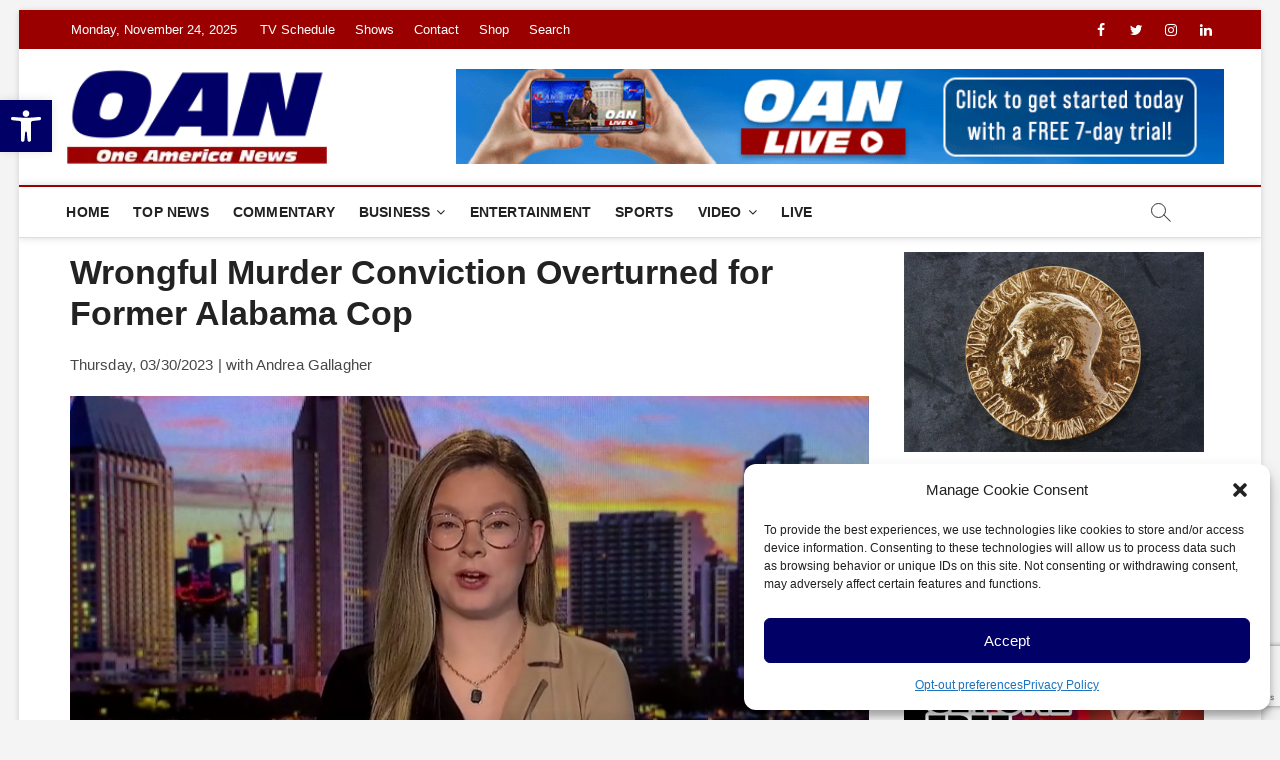

--- FILE ---
content_type: text/html; charset=UTF-8
request_url: https://www.oann.com/video/tipping-point-video/wrongful-murder-conviction-overturned-for-former-alabama-cop/
body_size: 27305
content:
<!DOCTYPE html>
<html lang="en-US">
<head>
<meta charset="UTF-8" />
<link rel="profile" href="https://gmpg.org/xfn/11" />
	<link rel="pingback" href="https://www.oann.com/xmlrpc.php">
<title>Wrongful Murder Conviction Overturned for Former Alabama Cop &#8211; One America News Network</title>
		 		 		 		 		 		 		 		 		 		 		 		 		 		 		 		 		 		 		 		 		 		 		 		 		 		 		 		 		 		 		 		 		 		 		 		 		 		 		 		 		 		 <meta name='robots' content='max-image-preview:large' />
	<style>img:is([sizes="auto" i], [sizes^="auto," i]) { contain-intrinsic-size: 3000px 1500px }</style>
	<!-- Hubbub v.1.36.1 https://morehubbub.com/ -->
<meta property="og:locale" content="en_US" />
<meta property="og:type" content="article" />
<meta property="og:title" content="Wrongful Murder Conviction Overturned for Former Alabama Cop" />
<meta property="og:description" content="Thursday, 03/30/2023 | with Andrea Gallagher" />
<meta property="og:url" content="https://www.oann.com/video/tipping-point-video/wrongful-murder-conviction-overturned-for-former-alabama-cop/" />
<meta property="og:site_name" content="One America News Network" />
<meta property="og:updated_time" content="2024-01-17T14:30:50+00:00" />
<meta property="article:published_time" content="2023-03-31T08:15:54+00:00" />
<meta property="article:modified_time" content="2024-01-17T14:30:50+00:00" />
<meta name="twitter:card" content="summary_large_image" />
<meta name="twitter:title" content="Wrongful Murder Conviction Overturned for Former Alabama Cop" />
<meta name="twitter:description" content="Thursday, 03/30/2023 | with Andrea Gallagher" />
<meta class="flipboard-article" content="Thursday, 03/30/2023 | with Andrea Gallagher" />
<meta property="og:image" content="https://www.oann.com/wp-content/uploads/2023/03/Video-still-from-Tipping-Point-on-One-America-News-Network30a-1.jpg" />
<meta name="twitter:image" content="https://www.oann.com/wp-content/uploads/2023/03/Video-still-from-Tipping-Point-on-One-America-News-Network30a-1.jpg" />
<meta property="og:image:width" content="800" />
<meta property="og:image:height" content="533" />
<!-- Hubbub v.1.36.1 https://morehubbub.com/ -->
<link rel='dns-prefetch' href='//www.oann.com' />
<link rel='dns-prefetch' href='//www.googletagmanager.com' />
<link rel="alternate" type="application/rss+xml" title="One America News Network &raquo; Feed" href="https://www.oann.com/feed/" />
<link rel="alternate" type="application/rss+xml" title="One America News Network &raquo; Comments Feed" href="https://www.oann.com/comments/feed/" />
<link rel="alternate" type="application/rss+xml" title="One America News Network &raquo; Wrongful Murder Conviction Overturned for Former Alabama Cop Comments Feed" href="https://www.oann.com/video/tipping-point-video/wrongful-murder-conviction-overturned-for-former-alabama-cop/feed/" />
<script type="text/javascript">
/* <![CDATA[ */
window._wpemojiSettings = {"baseUrl":"https:\/\/s.w.org\/images\/core\/emoji\/16.0.1\/72x72\/","ext":".png","svgUrl":"https:\/\/s.w.org\/images\/core\/emoji\/16.0.1\/svg\/","svgExt":".svg","source":{"concatemoji":"https:\/\/www.oann.com\/wp-includes\/js\/wp-emoji-release.min.js?ver=6.8.3"}};
/*! This file is auto-generated */
!function(s,n){var o,i,e;function c(e){try{var t={supportTests:e,timestamp:(new Date).valueOf()};sessionStorage.setItem(o,JSON.stringify(t))}catch(e){}}function p(e,t,n){e.clearRect(0,0,e.canvas.width,e.canvas.height),e.fillText(t,0,0);var t=new Uint32Array(e.getImageData(0,0,e.canvas.width,e.canvas.height).data),a=(e.clearRect(0,0,e.canvas.width,e.canvas.height),e.fillText(n,0,0),new Uint32Array(e.getImageData(0,0,e.canvas.width,e.canvas.height).data));return t.every(function(e,t){return e===a[t]})}function u(e,t){e.clearRect(0,0,e.canvas.width,e.canvas.height),e.fillText(t,0,0);for(var n=e.getImageData(16,16,1,1),a=0;a<n.data.length;a++)if(0!==n.data[a])return!1;return!0}function f(e,t,n,a){switch(t){case"flag":return n(e,"\ud83c\udff3\ufe0f\u200d\u26a7\ufe0f","\ud83c\udff3\ufe0f\u200b\u26a7\ufe0f")?!1:!n(e,"\ud83c\udde8\ud83c\uddf6","\ud83c\udde8\u200b\ud83c\uddf6")&&!n(e,"\ud83c\udff4\udb40\udc67\udb40\udc62\udb40\udc65\udb40\udc6e\udb40\udc67\udb40\udc7f","\ud83c\udff4\u200b\udb40\udc67\u200b\udb40\udc62\u200b\udb40\udc65\u200b\udb40\udc6e\u200b\udb40\udc67\u200b\udb40\udc7f");case"emoji":return!a(e,"\ud83e\udedf")}return!1}function g(e,t,n,a){var r="undefined"!=typeof WorkerGlobalScope&&self instanceof WorkerGlobalScope?new OffscreenCanvas(300,150):s.createElement("canvas"),o=r.getContext("2d",{willReadFrequently:!0}),i=(o.textBaseline="top",o.font="600 32px Arial",{});return e.forEach(function(e){i[e]=t(o,e,n,a)}),i}function t(e){var t=s.createElement("script");t.src=e,t.defer=!0,s.head.appendChild(t)}"undefined"!=typeof Promise&&(o="wpEmojiSettingsSupports",i=["flag","emoji"],n.supports={everything:!0,everythingExceptFlag:!0},e=new Promise(function(e){s.addEventListener("DOMContentLoaded",e,{once:!0})}),new Promise(function(t){var n=function(){try{var e=JSON.parse(sessionStorage.getItem(o));if("object"==typeof e&&"number"==typeof e.timestamp&&(new Date).valueOf()<e.timestamp+604800&&"object"==typeof e.supportTests)return e.supportTests}catch(e){}return null}();if(!n){if("undefined"!=typeof Worker&&"undefined"!=typeof OffscreenCanvas&&"undefined"!=typeof URL&&URL.createObjectURL&&"undefined"!=typeof Blob)try{var e="postMessage("+g.toString()+"("+[JSON.stringify(i),f.toString(),p.toString(),u.toString()].join(",")+"));",a=new Blob([e],{type:"text/javascript"}),r=new Worker(URL.createObjectURL(a),{name:"wpTestEmojiSupports"});return void(r.onmessage=function(e){c(n=e.data),r.terminate(),t(n)})}catch(e){}c(n=g(i,f,p,u))}t(n)}).then(function(e){for(var t in e)n.supports[t]=e[t],n.supports.everything=n.supports.everything&&n.supports[t],"flag"!==t&&(n.supports.everythingExceptFlag=n.supports.everythingExceptFlag&&n.supports[t]);n.supports.everythingExceptFlag=n.supports.everythingExceptFlag&&!n.supports.flag,n.DOMReady=!1,n.readyCallback=function(){n.DOMReady=!0}}).then(function(){return e}).then(function(){var e;n.supports.everything||(n.readyCallback(),(e=n.source||{}).concatemoji?t(e.concatemoji):e.wpemoji&&e.twemoji&&(t(e.twemoji),t(e.wpemoji)))}))}((window,document),window._wpemojiSettings);
/* ]]> */
</script>
<link rel='stylesheet' id='sbi_styles-css' href='https://www.oann.com/wp-content/plugins/instagram-feed/css/sbi-styles.min.css?ver=6.10.0' type='text/css' media='all' />
<style id='wp-emoji-styles-inline-css' type='text/css'>

	img.wp-smiley, img.emoji {
		display: inline !important;
		border: none !important;
		box-shadow: none !important;
		height: 1em !important;
		width: 1em !important;
		margin: 0 0.07em !important;
		vertical-align: -0.1em !important;
		background: none !important;
		padding: 0 !important;
	}
</style>
<link rel='stylesheet' id='wp-block-library-css' href='https://www.oann.com/wp-includes/css/dist/block-library/style.min.css?ver=6.8.3' type='text/css' media='all' />
<style id='classic-theme-styles-inline-css' type='text/css'>
/*! This file is auto-generated */
.wp-block-button__link{color:#fff;background-color:#32373c;border-radius:9999px;box-shadow:none;text-decoration:none;padding:calc(.667em + 2px) calc(1.333em + 2px);font-size:1.125em}.wp-block-file__button{background:#32373c;color:#fff;text-decoration:none}
</style>
<link rel='stylesheet' id='ultimate_blocks-cgb-style-css-css' href='https://www.oann.com/wp-content/plugins/ultimate-blocks/dist/blocks.style.build.css?ver=3.4.6' type='text/css' media='all' />
<style id='global-styles-inline-css' type='text/css'>
:root{--wp--preset--aspect-ratio--square: 1;--wp--preset--aspect-ratio--4-3: 4/3;--wp--preset--aspect-ratio--3-4: 3/4;--wp--preset--aspect-ratio--3-2: 3/2;--wp--preset--aspect-ratio--2-3: 2/3;--wp--preset--aspect-ratio--16-9: 16/9;--wp--preset--aspect-ratio--9-16: 9/16;--wp--preset--color--black: #000000;--wp--preset--color--cyan-bluish-gray: #abb8c3;--wp--preset--color--white: #ffffff;--wp--preset--color--pale-pink: #f78da7;--wp--preset--color--vivid-red: #cf2e2e;--wp--preset--color--luminous-vivid-orange: #ff6900;--wp--preset--color--luminous-vivid-amber: #fcb900;--wp--preset--color--light-green-cyan: #7bdcb5;--wp--preset--color--vivid-green-cyan: #00d084;--wp--preset--color--pale-cyan-blue: #8ed1fc;--wp--preset--color--vivid-cyan-blue: #0693e3;--wp--preset--color--vivid-purple: #9b51e0;--wp--preset--gradient--vivid-cyan-blue-to-vivid-purple: linear-gradient(135deg,rgba(6,147,227,1) 0%,rgb(155,81,224) 100%);--wp--preset--gradient--light-green-cyan-to-vivid-green-cyan: linear-gradient(135deg,rgb(122,220,180) 0%,rgb(0,208,130) 100%);--wp--preset--gradient--luminous-vivid-amber-to-luminous-vivid-orange: linear-gradient(135deg,rgba(252,185,0,1) 0%,rgba(255,105,0,1) 100%);--wp--preset--gradient--luminous-vivid-orange-to-vivid-red: linear-gradient(135deg,rgba(255,105,0,1) 0%,rgb(207,46,46) 100%);--wp--preset--gradient--very-light-gray-to-cyan-bluish-gray: linear-gradient(135deg,rgb(238,238,238) 0%,rgb(169,184,195) 100%);--wp--preset--gradient--cool-to-warm-spectrum: linear-gradient(135deg,rgb(74,234,220) 0%,rgb(151,120,209) 20%,rgb(207,42,186) 40%,rgb(238,44,130) 60%,rgb(251,105,98) 80%,rgb(254,248,76) 100%);--wp--preset--gradient--blush-light-purple: linear-gradient(135deg,rgb(255,206,236) 0%,rgb(152,150,240) 100%);--wp--preset--gradient--blush-bordeaux: linear-gradient(135deg,rgb(254,205,165) 0%,rgb(254,45,45) 50%,rgb(107,0,62) 100%);--wp--preset--gradient--luminous-dusk: linear-gradient(135deg,rgb(255,203,112) 0%,rgb(199,81,192) 50%,rgb(65,88,208) 100%);--wp--preset--gradient--pale-ocean: linear-gradient(135deg,rgb(255,245,203) 0%,rgb(182,227,212) 50%,rgb(51,167,181) 100%);--wp--preset--gradient--electric-grass: linear-gradient(135deg,rgb(202,248,128) 0%,rgb(113,206,126) 100%);--wp--preset--gradient--midnight: linear-gradient(135deg,rgb(2,3,129) 0%,rgb(40,116,252) 100%);--wp--preset--font-size--small: 13px;--wp--preset--font-size--medium: 20px;--wp--preset--font-size--large: 36px;--wp--preset--font-size--x-large: 42px;--wp--preset--spacing--20: 0.44rem;--wp--preset--spacing--30: 0.67rem;--wp--preset--spacing--40: 1rem;--wp--preset--spacing--50: 1.5rem;--wp--preset--spacing--60: 2.25rem;--wp--preset--spacing--70: 3.38rem;--wp--preset--spacing--80: 5.06rem;--wp--preset--shadow--natural: 6px 6px 9px rgba(0, 0, 0, 0.2);--wp--preset--shadow--deep: 12px 12px 50px rgba(0, 0, 0, 0.4);--wp--preset--shadow--sharp: 6px 6px 0px rgba(0, 0, 0, 0.2);--wp--preset--shadow--outlined: 6px 6px 0px -3px rgba(255, 255, 255, 1), 6px 6px rgba(0, 0, 0, 1);--wp--preset--shadow--crisp: 6px 6px 0px rgba(0, 0, 0, 1);}:where(.is-layout-flex){gap: 0.5em;}:where(.is-layout-grid){gap: 0.5em;}body .is-layout-flex{display: flex;}.is-layout-flex{flex-wrap: wrap;align-items: center;}.is-layout-flex > :is(*, div){margin: 0;}body .is-layout-grid{display: grid;}.is-layout-grid > :is(*, div){margin: 0;}:where(.wp-block-columns.is-layout-flex){gap: 2em;}:where(.wp-block-columns.is-layout-grid){gap: 2em;}:where(.wp-block-post-template.is-layout-flex){gap: 1.25em;}:where(.wp-block-post-template.is-layout-grid){gap: 1.25em;}.has-black-color{color: var(--wp--preset--color--black) !important;}.has-cyan-bluish-gray-color{color: var(--wp--preset--color--cyan-bluish-gray) !important;}.has-white-color{color: var(--wp--preset--color--white) !important;}.has-pale-pink-color{color: var(--wp--preset--color--pale-pink) !important;}.has-vivid-red-color{color: var(--wp--preset--color--vivid-red) !important;}.has-luminous-vivid-orange-color{color: var(--wp--preset--color--luminous-vivid-orange) !important;}.has-luminous-vivid-amber-color{color: var(--wp--preset--color--luminous-vivid-amber) !important;}.has-light-green-cyan-color{color: var(--wp--preset--color--light-green-cyan) !important;}.has-vivid-green-cyan-color{color: var(--wp--preset--color--vivid-green-cyan) !important;}.has-pale-cyan-blue-color{color: var(--wp--preset--color--pale-cyan-blue) !important;}.has-vivid-cyan-blue-color{color: var(--wp--preset--color--vivid-cyan-blue) !important;}.has-vivid-purple-color{color: var(--wp--preset--color--vivid-purple) !important;}.has-black-background-color{background-color: var(--wp--preset--color--black) !important;}.has-cyan-bluish-gray-background-color{background-color: var(--wp--preset--color--cyan-bluish-gray) !important;}.has-white-background-color{background-color: var(--wp--preset--color--white) !important;}.has-pale-pink-background-color{background-color: var(--wp--preset--color--pale-pink) !important;}.has-vivid-red-background-color{background-color: var(--wp--preset--color--vivid-red) !important;}.has-luminous-vivid-orange-background-color{background-color: var(--wp--preset--color--luminous-vivid-orange) !important;}.has-luminous-vivid-amber-background-color{background-color: var(--wp--preset--color--luminous-vivid-amber) !important;}.has-light-green-cyan-background-color{background-color: var(--wp--preset--color--light-green-cyan) !important;}.has-vivid-green-cyan-background-color{background-color: var(--wp--preset--color--vivid-green-cyan) !important;}.has-pale-cyan-blue-background-color{background-color: var(--wp--preset--color--pale-cyan-blue) !important;}.has-vivid-cyan-blue-background-color{background-color: var(--wp--preset--color--vivid-cyan-blue) !important;}.has-vivid-purple-background-color{background-color: var(--wp--preset--color--vivid-purple) !important;}.has-black-border-color{border-color: var(--wp--preset--color--black) !important;}.has-cyan-bluish-gray-border-color{border-color: var(--wp--preset--color--cyan-bluish-gray) !important;}.has-white-border-color{border-color: var(--wp--preset--color--white) !important;}.has-pale-pink-border-color{border-color: var(--wp--preset--color--pale-pink) !important;}.has-vivid-red-border-color{border-color: var(--wp--preset--color--vivid-red) !important;}.has-luminous-vivid-orange-border-color{border-color: var(--wp--preset--color--luminous-vivid-orange) !important;}.has-luminous-vivid-amber-border-color{border-color: var(--wp--preset--color--luminous-vivid-amber) !important;}.has-light-green-cyan-border-color{border-color: var(--wp--preset--color--light-green-cyan) !important;}.has-vivid-green-cyan-border-color{border-color: var(--wp--preset--color--vivid-green-cyan) !important;}.has-pale-cyan-blue-border-color{border-color: var(--wp--preset--color--pale-cyan-blue) !important;}.has-vivid-cyan-blue-border-color{border-color: var(--wp--preset--color--vivid-cyan-blue) !important;}.has-vivid-purple-border-color{border-color: var(--wp--preset--color--vivid-purple) !important;}.has-vivid-cyan-blue-to-vivid-purple-gradient-background{background: var(--wp--preset--gradient--vivid-cyan-blue-to-vivid-purple) !important;}.has-light-green-cyan-to-vivid-green-cyan-gradient-background{background: var(--wp--preset--gradient--light-green-cyan-to-vivid-green-cyan) !important;}.has-luminous-vivid-amber-to-luminous-vivid-orange-gradient-background{background: var(--wp--preset--gradient--luminous-vivid-amber-to-luminous-vivid-orange) !important;}.has-luminous-vivid-orange-to-vivid-red-gradient-background{background: var(--wp--preset--gradient--luminous-vivid-orange-to-vivid-red) !important;}.has-very-light-gray-to-cyan-bluish-gray-gradient-background{background: var(--wp--preset--gradient--very-light-gray-to-cyan-bluish-gray) !important;}.has-cool-to-warm-spectrum-gradient-background{background: var(--wp--preset--gradient--cool-to-warm-spectrum) !important;}.has-blush-light-purple-gradient-background{background: var(--wp--preset--gradient--blush-light-purple) !important;}.has-blush-bordeaux-gradient-background{background: var(--wp--preset--gradient--blush-bordeaux) !important;}.has-luminous-dusk-gradient-background{background: var(--wp--preset--gradient--luminous-dusk) !important;}.has-pale-ocean-gradient-background{background: var(--wp--preset--gradient--pale-ocean) !important;}.has-electric-grass-gradient-background{background: var(--wp--preset--gradient--electric-grass) !important;}.has-midnight-gradient-background{background: var(--wp--preset--gradient--midnight) !important;}.has-small-font-size{font-size: var(--wp--preset--font-size--small) !important;}.has-medium-font-size{font-size: var(--wp--preset--font-size--medium) !important;}.has-large-font-size{font-size: var(--wp--preset--font-size--large) !important;}.has-x-large-font-size{font-size: var(--wp--preset--font-size--x-large) !important;}
:where(.wp-block-post-template.is-layout-flex){gap: 1.25em;}:where(.wp-block-post-template.is-layout-grid){gap: 1.25em;}
:where(.wp-block-columns.is-layout-flex){gap: 2em;}:where(.wp-block-columns.is-layout-grid){gap: 2em;}
:root :where(.wp-block-pullquote){font-size: 1.5em;line-height: 1.6;}
</style>
<link rel='stylesheet' id='contact-form-7-css' href='https://www.oann.com/wp-content/plugins/contact-form-7/includes/css/styles.css?ver=6.1.3' type='text/css' media='all' />
<link rel='stylesheet' id='ub-extension-style-css-css' href='https://www.oann.com/wp-content/plugins/ultimate-blocks/src/extensions/style.css?ver=6.8.3' type='text/css' media='all' />
<link rel='stylesheet' id='wp-polls-css' href='https://www.oann.com/wp-content/plugins/wp-polls/polls-css.css?ver=2.77.3' type='text/css' media='all' />
<style id='wp-polls-inline-css' type='text/css'>
.wp-polls .pollbar {
	margin: 1px;
	font-size: 10px;
	line-height: 12px;
	height: 12px;
	background: #9a0000;
	border: 1px solid #c8c8c8;
}

</style>
<link rel='stylesheet' id='cmplz-general-css' href='https://www.oann.com/wp-content/plugins/complianz-gdpr/assets/css/cookieblocker.min.css?ver=1763568857' type='text/css' media='all' />
<link rel='stylesheet' id='pojo-a11y-css' href='https://www.oann.com/wp-content/plugins/pojo-accessibility/modules/legacy/assets/css/style.min.css?ver=1.0.0' type='text/css' media='all' />
<link rel='stylesheet' id='magbook-style-css' href='https://www.oann.com/wp-content/themes/magbook/style.css?ver=6.8.3' type='text/css' media='all' />
<style id='magbook-style-inline-css' type='text/css'>
/* Logo for high resolution screen(Use 2X size image) */
		.custom-logo-link .custom-logo {
			height: 80px;
			width: auto;
		}

		.top-logo-title .custom-logo-link {
			display: inline-block;
		}

		.top-logo-title .custom-logo {
			height: auto;
			width: 50%;
		}

		.top-logo-title #site-detail {
			display: block;
			text-align: center;
		}
		.side-menu-wrap .custom-logo {
			height: auto;
			width:100%;
		}

		@media only screen and (max-width: 767px) { 
			.top-logo-title .custom-logo-link .custom-logo {
				width: 60%;
			}
		}

		@media only screen and (max-width: 480px) { 
			.top-logo-title .custom-logo-link .custom-logo {
				width: 80%;
			}
		}
			/* Hide Category */
			.entry-meta .cats-links,
			.box-layout-1 .cat-box-primary .cat-box-text .cats-links,
			.widget-cat-box-2 .post:nth-child(2) .cats-links,
			.main-slider .no-slider .slides li:first-child .slider-text-content .cats-links {
				display: none;
				visibility: hidden;
			}/* Hide Date */
			.entry-meta .posted-on,
			.mb-entry-meta .posted-on {
				display: none;
				visibility: hidden;
			}/* Hide Comments */
			.entry-meta .comments,
			.mb-entry-meta .comments {
				display: none;
				visibility: hidden;
			}
		#site-branding #site-title, #site-branding #site-description{
			clip: rect(1px, 1px, 1px, 1px);
			position: absolute;
		}
li.menu-item-object-category[class*="cl-"] a {
					color: #222;
				}li.menu-item-object-category[class*="cl-"] a {
					color: #222;
				}li.menu-item-object-category[class*="cl-"] a {
					color: #222;
				}li.menu-item-object-category[class*="cl-"] a {
					color: #222;
				}li.menu-item-object-category[class*="cl-"] a {
					color: #222;
				}.cats-links .cl-5{

					border-color:#9a0000;
					color:#9a0000;

				}
				.menu-item-object-category.cl-5 a, .widget-cat-tab-box .cat-tab-menu .cl-5{
					color:#9a0000;

				}li.menu-item-object-category[class*="cl-"] a {
					color: #222;
				}li.menu-item-object-category[class*="cl-"] a {
					color: #222;
				}.cats-links .cl-5193{

					border-color:#9a0000;
					color:#9a0000;

				}
				.menu-item-object-category.cl-5193 a, .widget-cat-tab-box .cat-tab-menu .cl-5193{
					color:#9a0000;

				}li.menu-item-object-category[class*="cl-"] a {
					color: #222;
				}li.menu-item-object-category[class*="cl-"] a {
					color: #222;
				}.cats-links .cl-34{

					border-color:#9a0000;
					color:#9a0000;

				}
				.menu-item-object-category.cl-34 a, .widget-cat-tab-box .cat-tab-menu .cl-34{
					color:#9a0000;

				}li.menu-item-object-category[class*="cl-"] a {
					color: #222;
				}li.menu-item-object-category[class*="cl-"] a {
					color: #222;
				}li.menu-item-object-category[class*="cl-"] a {
					color: #222;
				}li.menu-item-object-category[class*="cl-"] a {
					color: #222;
				}li.menu-item-object-category[class*="cl-"] a {
					color: #222;
				}li.menu-item-object-category[class*="cl-"] a {
					color: #222;
				}.cats-links .cl-4{

					border-color:#9a0000;
					color:#9a0000;

				}
				.menu-item-object-category.cl-4 a, .widget-cat-tab-box .cat-tab-menu .cl-4{
					color:#9a0000;

				}li.menu-item-object-category[class*="cl-"] a {
					color: #222;
				}li.menu-item-object-category[class*="cl-"] a {
					color: #222;
				}li.menu-item-object-category[class*="cl-"] a {
					color: #222;
				}li.menu-item-object-category[class*="cl-"] a {
					color: #222;
				}li.menu-item-object-category[class*="cl-"] a {
					color: #222;
				}li.menu-item-object-category[class*="cl-"] a {
					color: #222;
				}li.menu-item-object-category[class*="cl-"] a {
					color: #222;
				}.cats-links .cl-2{

					border-color:#9a0000;
					color:#9a0000;

				}
				.menu-item-object-category.cl-2 a, .widget-cat-tab-box .cat-tab-menu .cl-2{
					color:#9a0000;

				}li.menu-item-object-category[class*="cl-"] a {
					color: #222;
				}.cats-links .cl-3{

					border-color:#9a0000;
					color:#9a0000;

				}
				.menu-item-object-category.cl-3 a, .widget-cat-tab-box .cat-tab-menu .cl-3{
					color:#9a0000;

				}li.menu-item-object-category[class*="cl-"] a {
					color: #222;
				}.cats-links .cl-12{

					border-color:#9a0000;
					color:#9a0000;

				}
				.menu-item-object-category.cl-12 a, .widget-cat-tab-box .cat-tab-menu .cl-12{
					color:#9a0000;

				}li.menu-item-object-category[class*="cl-"] a {
					color: #222;
				}li.menu-item-object-category[class*="cl-"] a {
					color: #222;
				}.cats-links .cl-6{

					border-color:#9a0000;
					color:#9a0000;

				}
				.menu-item-object-category.cl-6 a, .widget-cat-tab-box .cat-tab-menu .cl-6{
					color:#9a0000;

				}li.menu-item-object-category[class*="cl-"] a {
					color: #222;
				}li.menu-item-object-category[class*="cl-"] a {
					color: #222;
				}.cats-links .cl-7{

					border-color:#9a0000;
					color:#9a0000;

				}
				.menu-item-object-category.cl-7 a, .widget-cat-tab-box .cat-tab-menu .cl-7{
					color:#9a0000;

				}li.menu-item-object-category[class*="cl-"] a {
					color: #222;
				}.cats-links .cl-8{

					border-color:#9a0000;
					color:#9a0000;

				}
				.menu-item-object-category.cl-8 a, .widget-cat-tab-box .cat-tab-menu .cl-8{
					color:#9a0000;

				}li.menu-item-object-category[class*="cl-"] a {
					color: #222;
				}.cats-links .cl-9{

					border-color:#9a0000;
					color:#9a0000;

				}
				.menu-item-object-category.cl-9 a, .widget-cat-tab-box .cat-tab-menu .cl-9{
					color:#9a0000;

				}li.menu-item-object-category[class*="cl-"] a {
					color: #222;
				}li.menu-item-object-category[class*="cl-"] a {
					color: #222;
				}li.menu-item-object-category[class*="cl-"] a {
					color: #222;
				}li.menu-item-object-category[class*="cl-"] a {
					color: #222;
				}li.menu-item-object-category[class*="cl-"] a {
					color: #222;
				}li.menu-item-object-category[class*="cl-"] a {
					color: #222;
				}li.menu-item-object-category[class*="cl-"] a {
					color: #222;
				}li.menu-item-object-category[class*="cl-"] a {
					color: #222;
				}li.menu-item-object-category[class*="cl-"] a {
					color: #222;
				}li.menu-item-object-category[class*="cl-"] a {
					color: #222;
				}.cats-links .cl-10{

					border-color:#9a0000;
					color:#9a0000;

				}
				.menu-item-object-category.cl-10 a, .widget-cat-tab-box .cat-tab-menu .cl-10{
					color:#9a0000;

				}li.menu-item-object-category[class*="cl-"] a {
					color: #222;
				}li.menu-item-object-category[class*="cl-"] a {
					color: #222;
				}
</style>
<link rel='stylesheet' id='font-awesome-css' href='https://www.oann.com/wp-content/themes/magbook/assets/font-awesome/css/font-awesome.min.css?ver=6.8.3' type='text/css' media='all' />
<link rel='stylesheet' id='magbook-responsive-css' href='https://www.oann.com/wp-content/themes/magbook/css/responsive.css?ver=6.8.3' type='text/css' media='all' />
<link rel='stylesheet' id='magbook-google-fonts-css' href='https://www.oann.com/wp-content/fonts/57131661ff54080d4132f1a66d8048a2.css?ver=6.8.3' type='text/css' media='all' />
<link rel='stylesheet' id='dpsp-frontend-style-pro-css' href='https://www.oann.com/wp-content/plugins/social-pug/assets/dist/style-frontend-pro.css?ver=1.36.1' type='text/css' media='all' />
<style id='dpsp-frontend-style-pro-inline-css' type='text/css'>

				@media screen and ( max-width : 720px ) {
					.dpsp-content-wrapper.dpsp-hide-on-mobile,
					.dpsp-share-text.dpsp-hide-on-mobile {
						display: none;
					}
					.dpsp-has-spacing .dpsp-networks-btns-wrapper li {
						margin:0 2% 10px 0;
					}
					.dpsp-network-btn.dpsp-has-label:not(.dpsp-has-count) {
						max-height: 40px;
						padding: 0;
						justify-content: center;
					}
					.dpsp-content-wrapper.dpsp-size-small .dpsp-network-btn.dpsp-has-label:not(.dpsp-has-count){
						max-height: 32px;
					}
					.dpsp-content-wrapper.dpsp-size-large .dpsp-network-btn.dpsp-has-label:not(.dpsp-has-count){
						max-height: 46px;
					}
				}
			
</style>
<link rel='stylesheet' id='uacf7-frontend-style-css' href='https://www.oann.com/wp-content/plugins/ultimate-addons-for-contact-form-7/assets/css/uacf7-frontend.css?ver=6.8.3' type='text/css' media='all' />
<link rel='stylesheet' id='uacf7-form-style-css' href='https://www.oann.com/wp-content/plugins/ultimate-addons-for-contact-form-7/assets/css/form-style.css?ver=6.8.3' type='text/css' media='all' />
<script type="text/javascript" src="https://www.oann.com/wp-includes/js/jquery/jquery.min.js?ver=3.7.1" id="jquery-core-js"></script>
<script type="text/javascript" src="https://www.oann.com/wp-includes/js/jquery/jquery-migrate.min.js?ver=3.4.1" id="jquery-migrate-js"></script>
<script type="text/javascript" src="https://www.oann.com/wp-content/plugins/sticky-menu-or-anything-on-scroll/assets/js/jq-sticky-anything.min.js?ver=2.1.1" id="stickyAnythingLib-js"></script>
<!--[if lt IE 9]>
<script type="text/javascript" src="https://www.oann.com/wp-content/themes/magbook/js/html5.js?ver=3.7.3" id="html5-js"></script>
<![endif]-->

<!-- Google tag (gtag.js) snippet added by Site Kit -->
<!-- Google Analytics snippet added by Site Kit -->
<script type="text/javascript" src="https://www.googletagmanager.com/gtag/js?id=GT-K8D5ZX2" id="google_gtagjs-js" async></script>
<script type="text/javascript" id="google_gtagjs-js-after">
/* <![CDATA[ */
window.dataLayer = window.dataLayer || [];function gtag(){dataLayer.push(arguments);}
gtag("set","linker",{"domains":["www.oann.com"]});
gtag("js", new Date());
gtag("set", "developer_id.dZTNiMT", true);
gtag("config", "GT-K8D5ZX2");
/* ]]> */
</script>
<link rel="https://api.w.org/" href="https://www.oann.com/wp-json/" /><link rel="alternate" title="JSON" type="application/json" href="https://www.oann.com/wp-json/wp/v2/posts/200413" /><link rel="EditURI" type="application/rsd+xml" title="RSD" href="https://www.oann.com/xmlrpc.php?rsd" />

<link rel="canonical" href="https://www.oann.com/video/tipping-point-video/wrongful-murder-conviction-overturned-for-former-alabama-cop/" />
<link rel='shortlink' href='https://www.oann.com/?p=200413' />
<link rel="alternate" title="oEmbed (JSON)" type="application/json+oembed" href="https://www.oann.com/wp-json/oembed/1.0/embed?url=https%3A%2F%2Fwww.oann.com%2Fvideo%2Ftipping-point-video%2Fwrongful-murder-conviction-overturned-for-former-alabama-cop%2F" />
<link rel="alternate" title="oEmbed (XML)" type="text/xml+oembed" href="https://www.oann.com/wp-json/oembed/1.0/embed?url=https%3A%2F%2Fwww.oann.com%2Fvideo%2Ftipping-point-video%2Fwrongful-murder-conviction-overturned-for-former-alabama-cop%2F&#038;format=xml" />

		<!-- GA Google Analytics @ https://m0n.co/ga -->
		<script type="text/plain" data-service="google-analytics" data-category="statistics">
			(function(i,s,o,g,r,a,m){i['GoogleAnalyticsObject']=r;i[r]=i[r]||function(){
			(i[r].q=i[r].q||[]).push(arguments)},i[r].l=1*new Date();a=s.createElement(o),
			m=s.getElementsByTagName(o)[0];a.async=1;a.src=g;m.parentNode.insertBefore(a,m)
			})(window,document,'script','https://www.google-analytics.com/analytics.js','ga');
			ga('create', 'UA-98105905-1', 'auto');
			ga('send', 'pageview');
		</script>

	<meta name="generator" content="Site Kit by Google 1.166.0" /><meta name="bsi" content="117788772385"/>

<meta name="google-adsense-account" content="ca-pub-8395550942277524">
<!-- Google tag (gtag.js) -->
<script type="text/plain" data-service="google-analytics" data-category="statistics" async data-cmplz-src="https://www.googletagmanager.com/gtag/js?id=UA-98105905-1"></script>
<script>
  window.dataLayer = window.dataLayer || [];
  function gtag(){dataLayer.push(arguments);}
  gtag('js', new Date());

  gtag('config', 'UA-98105905-1');
</script>

<!-- Google Tag Manager -->
<script>(function(w,d,s,l,i){w[l]=w[l]||[];w[l].push({'gtm.start':
new Date().getTime(),event:'gtm.js'});var f=d.getElementsByTagName(s)[0],
j=d.createElement(s),dl=l!='dataLayer'?'&l='+l:'';j.async=true;j.src=
'https://www.googletagmanager.com/gtm.js?id='+i+dl;f.parentNode.insertBefore(j,f);
})(window,document,'script','dataLayer','GTM-NBMK8NJ');</script>
<!-- End Google Tag Manager -->

<!-- Google AD Manager Scripts -->
<script async="" src="https://securepubads.g.doubleclick.net/tag/js/gpt.js"></script>
<script>
 window.googletag = window.googletag || {cmd: []};
  googletag.cmd.push(function() {
    googletag.defineSlot('/21742901137/OAN/Sidebar_1', [[300, 250]], 'div-gpt-ad-1663871513696-side-1').addService(googletag.pubads());
    googletag.defineSlot('/21742901137/OAN/Sidebar_2', [[300, 250]], 'div-gpt-ad-1663871513696-side-2').addService(googletag.pubads());
    googletag.defineSlot('/21742901137/OAN/Sidebar_3', [[300, 250], [300, 600]], 'div-gpt-ad-1663871513696-side-3').addService(googletag.pubads());
    googletag.defineSlot('/21742901137/OAN/In-Article_728x90_1', [[728, 90], [320, 50]], 'div-gpt-ad-1663871513696-art-1').addService(googletag.pubads());
    googletag.defineSlot('/21742901137/OAN/In-Article_2', [[728, 90], [320, 50]], 'div-gpt-ad-1663871513696-art-2').addService(googletag.pubads());
    googletag.defineSlot('/21742901137/OAN/In-Article_3', [[728, 90], [320, 50]], 'div-gpt-ad-1663871513696-art-3').addService(googletag.pubads());
    googletag.defineSlot('/21742901137/OAN/In-Article_4', [[728, 90], [320, 50]], 'div-gpt-ad-1663871513696-art-4').addService(googletag.pubads());
    googletag.defineSlot('/21742901137/OAN/In-Article_5', [[728, 90], [320, 50]], 'div-gpt-ad-1663871513696-art-5').addService(googletag.pubads());   /// NEW LINE
    googletag.pubads().enableSingleRequest();
    googletag.pubads().collapseEmptyDivs();
    googletag.enableServices();
  });
</script>
<!-- End Google AD Manager Scripts -->

<!-- JS code for Push -->
<!-- If you'd like to support IE8 (for Video.js versions prior to v7) -->
<script src="https://vjs.zencdn.net/ie8/1.1.2/videojs-ie8.min.js"></script>
<script src="https://oann-push.s3-us-west-2.amazonaws.com/video.min.js"></script>
<script src="https://cdn.viblast.com/vb/stable/viblast.js"></script>
<script src="https://oann-push.s3-us-west-2.amazonaws.com/plugins/vast.vpaid.min.js"></script>
<script src="https://oann-push.s3-us-west-2.amazonaws.com/nuevo.min.js"></script>
<script type="text/javascript">
    var player = videojs('v-7e4f9e52-8345-482e-b96d-4e35ee936e56');
    player.vastAds({ tagURL :"https://tv.springserve.com/vast/627530?w=640&h=400&cb=0000&url=https://d1cc0p6j4uj4n9.cloudfront.net/26734e6c-b266-4835-9961-af0092add1f3/mp4/7e4f9e52-8345-482e-b96d-4e35ee936e56_Mp4_Avc_Aac_16x9_1280x720p_30Hz_3.5Mbps_qvbr.mp4&us_privacy=1&schain=1", id:"v-7e4f9e52-8345-482e-b96d-4e35ee936e56"});
</script>

<!-- Meta Pixel Code -->
<script type="text/plain" data-service="facebook" data-category="marketing">
!function(f,b,e,v,n,t,s)
{if(f.fbq)return;n=f.fbq=function(){n.callMethod?
n.callMethod.apply(n,arguments):n.queue.push(arguments)};
if(!f._fbq)f._fbq=n;n.push=n;n.loaded=!0;n.version='2.0';
n.queue=[];t=b.createElement(e);t.async=!0;
t.src=v;s=b.getElementsByTagName(e)[0];
s.parentNode.insertBefore(t,s)}(window, document,'script',
'https://connect.facebook.net/en_US/fbevents.js');
fbq('init', '2968253139988131');
fbq('track', 'PageView');
</script>
<noscript><img height="1" width="1" style="display:none"
src="https://www.facebook.com/tr?id=2968253139988131&ev=PageView&noscript=1"
/></noscript>
<!-- End Meta Pixel Code -->

<script type="text/javascript">
  window._taboola = window._taboola || [];
  _taboola.push({article:'auto'});
  !function (e, f, u, i) {
    if (!document.getElementById(i)){
      e.async = 1;
      e.src = u;
      e.id = i;
      f.parentNode.insertBefore(e, f);
    }
  }(document.createElement('script'),
  document.getElementsByTagName('script')[0],
  '//cdn.taboola.com/libtrc/herring-oann/loader.js',
  'tb_loader_script');
  if(window.performance && typeof window.performance.mark == 'function')
    {window.performance.mark('tbl_ic');}
</script>


<!-- Start Code per Ryan Code -->
<script type="text/javascript" async src="https://s3.us-west-2.amazonaws.com/jsma/7fQ5NLU/ma.js"></script>
<!-- End Code per Ryan Code --> 

<!-- Start Favicon Code -->
<link rel="apple-touch-icon" sizes="180x180" href="/apple-touch-icon.png">
<link rel="apple-touch-icon-precomposed" sizes="180x180" href="/apple-touch-icon.png">
<link rel="icon" type="image/png" sizes="48x48" href="/favicon-48x48.png">
<link rel="icon" type="image/png" sizes="32x32" href="/favicon-32x32.png">
<link rel="icon" type="image/png" sizes="16x16" href="/favicon-16x16.png">
<link rel="manifest" href="/site.webmanifest">
<link rel="mask-icon" href="/safari-pinned-tab.svg" color="#5bbad5">
<meta name="msapplication-TileColor" content="#2b5797">
<meta name="theme-color" content="#ffffff">
<!-- End Favicon Code -->			<style>.cmplz-hidden {
					display: none !important;
				}</style><style type="text/css">
#pojo-a11y-toolbar .pojo-a11y-toolbar-toggle a{ background-color: #010066;	color: #ffffff;}
#pojo-a11y-toolbar .pojo-a11y-toolbar-overlay, #pojo-a11y-toolbar .pojo-a11y-toolbar-overlay ul.pojo-a11y-toolbar-items.pojo-a11y-links{ border-color: #010066;}
body.pojo-a11y-focusable a:focus{ outline-style: solid !important;	outline-width: 1px !important;	outline-color: #FF0000 !important;}
#pojo-a11y-toolbar{ top: 100px !important;}
#pojo-a11y-toolbar .pojo-a11y-toolbar-overlay{ background-color: #ffffff;}
#pojo-a11y-toolbar .pojo-a11y-toolbar-overlay ul.pojo-a11y-toolbar-items li.pojo-a11y-toolbar-item a, #pojo-a11y-toolbar .pojo-a11y-toolbar-overlay p.pojo-a11y-toolbar-title{ color: #333333;}
#pojo-a11y-toolbar .pojo-a11y-toolbar-overlay ul.pojo-a11y-toolbar-items li.pojo-a11y-toolbar-item a.active{ background-color: #010066;	color: #ffffff;}
@media (max-width: 767px) { #pojo-a11y-toolbar { top: 50px !important; } }</style>	<meta name="viewport" content="width=device-width" />
	<meta name="hubbub-info" description="Hubbub 1.36.1"><link rel="icon" href="https://www.oann.com/wp-content/uploads/2022/03/cropped-512-1-32x32.jpg" sizes="32x32" />
<link rel="icon" href="https://www.oann.com/wp-content/uploads/2022/03/cropped-512-1-192x192.jpg" sizes="192x192" />
<link rel="apple-touch-icon" href="https://www.oann.com/wp-content/uploads/2022/03/cropped-512-1-180x180.jpg" />
<meta name="msapplication-TileImage" content="https://www.oann.com/wp-content/uploads/2022/03/cropped-512-1-270x270.jpg" />
		<style type="text/css" id="wp-custom-css">
			.top-bar {
  background-color: #9a0000;
}

.main-navigation a:hover, .main-navigation a:focus, .main-navigation ul li.current-menu-item a, .main-navigation ul li.current_page_ancestor a, .main-navigation ul li.current-menu-ancestor a, .main-navigation ul li.current_page_item a, .main-navigation ul li:hover > a, .main-navigation li.current-menu-ancestor.menu-item-has-children > a::after, .main-navigation li.current-menu-item.menu-item-has-children > a::after, .main-navigation ul li:hover > a::after, .main-navigation li.menu-item-has-children > a:hover::after, .main-navigation li.page_item_has_children > a:hover::after {
  color: #000f3d;
}

.salley-bio {
	margin: auto;
	width: 1000px
}

    .wp-block-latest-posts.columns-3 li {
        list-style: none;
    }

.wp-block-columns.are-vertically-aligned-center {
    justify-content: center;
}

.widget-cat-box .widget-title, .widget-cat-box-2 .widget-title {
  color: #000f3d;
}

.widget-title span {
  border-bottom: 1px solid #9a0000;
}

.feature-news-title {
  border-bottom: 1px solid #9a0000;
	color: #000f3d;
}

.tab-menu {
  background-color: #9a0000;
}

.go-to-top .icon-bg {
  background-color: #9a0000;
}

.breaking-news-header, .news-header-title::after {
  background-color: #9a0000;
}

.top-bar-date {
  padding: 10px 15px;
}

#sticky-header {
	border-top: 2px solid #9a0000;
	align-content
}

#secondary .widget-title {
  border-top: 2px solid #000f3d;
  color: #000f3d;
}

.box-layout-3 .entry-title, .box-layout-3 .entry-title a {
  text-shadow: #000 1px 0 7px;
}

.custom-logo-link .custom-logo {
  height: auto;
	width: 290px;
}

#secondary .widget-title {
  font-size: 18px;
  text-transform: none;
}

.entry-title {
    font-size: 34px;
}

.wp-custom-header {
    text-align: center;
}

/*
.entry-title, .entry-title a {
  text-transform: capitalize;
}

.main-slider .no-slider .slider-content .slider-title, .main-slider .no-slider .slider-content .slider-title a {
  text-transform: capitalize;
}
*/

.breaking-news-title {
  text-transform: capitalize;
}
.header-search, .header-search-x {
  width: 30px;
}

#site-branding {
  padding: 0 10px 10px 10px;
}

.logo-bar {
   padding: 20px 0 10px 0;
}

p {
   letter-spacing: 0.01em;
}

figcaption {
   font-size: x-small;
   color: #999;
}

.entry-content a {
  text-decoration: none;
}

.nav-next {
  display: none;
}

.cf7Label {
	float: left;
	padding-right: 10px;
	color: #999;
	margin: 1%;
}

.meta-nav {
	font-size: x-large;
	color: #000;
}

.navigation.post-navigation .post-title {
  color: #0C4C8A;
}

.widget-title .more-btn {
	margin-top: 8px;
}

.more-btn {
	display: none;
}

.feature-news-box {
	margin-bottom: 20px;
}

.custom-logo-link .custom-logo {
	height: 96px;
	width: 262px;
	min-width: 262px;
}

.image-slider-link a {
	height: 100%;
  width: 100%;
  position: absolute;
	cursor:pointer;
	z-index:10;
}

.flex-direction-nav {
	display:none;
}

.ad-slot__ad-label {
	width: 728px;
	text-align: right;
	font-size: x-small;
	margin: auto;
}

.sidebar-ad-slot__ad-label {
	width: 280px;
	text-align: right;
	font-size: x-small;
	margin: auto;
}

.lcp_catlist {
	color: #9a0000;
}

blockquote {
color: #484848;
}

img.attachment-magbook-featured-blog.size-magbook-featured-blog.wp-post-image {
  max-width: 395px;
  max-height: 230px;
  width: auto;
  height: auto;
}

ul#lcp_instance_listcategorypostswidget-4.lcp_catlist {
	list-style: inherit;
}

ul#lcp_instance_listcategorypostswidget-6.lcp_catlist {
	list-style: inherit;
}

#ld-sticky-cntnr-ld-14262018928489574.ld-sticky-unit-bottom-container.responsive_limited {
    display: none !important;
}

.wp-polls .Buttons {
    background-color: #010066
}

/*
.wp-custom-header {
  margin: 0 0 20px;
}

@media only screen and (max-width: 767px) {
	.header-search, .header-search-x {
		display: block;
		top: 6px;
		width: 100%;
		height: auto;
}
} */

.custom-logo-link .custom-logo {
	min-width: 200px;
	min-height: 74px;
}

.wpcf7-form label {
    font-size: large;
}

.newsalert-class .wp-block-latest-posts__post-title {
    font-size: xx-large;
		font-weight: bold;
		text-decoration: underline;
		color: #010066;
}

.newsalert-class .wp-block-latest-posts__post-excerpt {
    font-size: large;
}

@media only screen and (max-width: 767px) { 
		.custom-logo-link .custom-logo {
			width: 200px;
			height: auto;
		}
}

@media only screen and (max-width: 480px) { 
		.custom-logo-link .custom-logo {
			width: 200px;
			height: auto;
		}
}

@media screen and (max-width: 1200px) {
  .advertisement-box {
	display: none;
  }
}

#content {
  padding: 14px;
}

.wp-block-latest-posts__list.is-grid.columns-3.leia-nodisc.wp-block-latest-posts {
    list-style-type: none !important;
}

.interview-photo-cont {
    justify-content: center;
}		</style>
		</head>
<body data-cmplz=1 class="wp-singular post-template-default single single-post postid-200413 single-format-standard wp-custom-logo wp-embed-responsive wp-theme-magbook boxed-layout gutenberg n-sld  fpt-template-magbook">
	<!-- Commenting out Below Line php is not valid in this plugin -->
<!-- <?php if ( function_exists( 'gtm4wp_the_gtm_tag' ) ) { gtm4wp_the_gtm_tag(); } ?> -->
<!-- Begin Constant Contact Active Forms -->
<script> var _ctct_m = "540ca37a3e64a8228df87fcb7c55631f"; </script>
<script id="signupScript" src="//static.ctctcdn.com/js/signup-form-widget/current/signup-form-widget.min.js" async defer></script>
<!-- End Constant Contact Active Forms -->

<!-- Google Tag Manager (noscript) -->
<noscript><iframe src="https://www.googletagmanager.com/ns.html?id=GTM-NBMK8NJ"
height="0" width="0" style="display:none;visibility:hidden"></iframe></noscript>
<!-- End Google Tag Manager (noscript) --><div id="page" class="site">
	<a class="skip-link screen-reader-text" href="#site-content-contain">Skip to content</a>
	<!-- Masthead ============================================= -->
	<header id="masthead" class="site-header" role="banner">
		<div class="header-wrap">
						<!-- Top Header============================================= -->
			<div class="top-header">

									<div class="top-bar">
						<div class="wrap">
															<div class="top-bar-date">
									<span>Monday, November 24, 2025</span>
								</div>
														<nav class="top-bar-menu" role="navigation" aria-label="Topbar Menu">
								<button class="top-menu-toggle" type="button">			
									<i class="fa fa-bars"></i>
							  	</button>
								<ul class="top-menu"><li id="menu-item-538" class="menu-item menu-item-type-post_type menu-item-object-page menu-item-538"><a href="https://www.oann.com/schedule/">TV Schedule</a></li>
<li id="menu-item-575" class="menu-item menu-item-type-custom menu-item-object-custom menu-item-has-children menu-item-575"><a href="/category/shows/">Shows</a>
<ul class="sub-menu">
	<li id="menu-item-565" class="menu-item menu-item-type-post_type menu-item-object-post menu-item-565"><a href="https://www.oann.com/shows/realamerica/">Real America with Dan Ball</a></li>
	<li id="menu-item-593883" class="menu-item menu-item-type-post_type menu-item-object-post menu-item-593883"><a href="https://www.oann.com/shows/themattgaetzshow/">The Matt Gaetz Show</a></li>
	<li id="menu-item-619269" class="menu-item menu-item-type-post_type menu-item-object-post menu-item-619269"><a href="https://www.oann.com/shows/therealstory/">The Real Story with Riley Lewis</a></li>
	<li id="menu-item-733968" class="menu-item menu-item-type-post_type menu-item-object-post menu-item-733968"><a href="https://www.oann.com/shows/the-best-darn-sports-show/">The Best Darn Sports Show! with John Salley</a></li>
	<li id="menu-item-733983" class="menu-item menu-item-type-post_type menu-item-object-post menu-item-733983"><a href="https://www.oann.com/shows/finepoint/">Fine Point with Chanel Rion</a></li>
	<li id="menu-item-566" class="menu-item menu-item-type-post_type menu-item-object-post menu-item-566"><a href="https://www.oann.com/shows/weeklybriefing/">Weekly Briefing</a></li>
	<li id="menu-item-734037" class="menu-item menu-item-type-post_type menu-item-object-post menu-item-734037"><a href="https://www.oann.com/shows/theanchormen/">The Anchormen Show</a></li>
</ul>
</li>
<li id="menu-item-755" class="menu-item menu-item-type-post_type menu-item-object-page menu-item-755"><a href="https://www.oann.com/contact/">Contact</a></li>
<li id="menu-item-539" class="menu-item menu-item-type-custom menu-item-object-custom menu-item-539"><a href="https://store.oann.com">Shop</a></li>
<li id="menu-item-107172" class="menu-item menu-item-type-post_type menu-item-object-page menu-item-107172"><a href="https://www.oann.com/search/">Search</a></li>
</ul>							</nav> <!-- end .top-bar-menu -->
							<div class="header-social-block">	<div class="social-links clearfix">
	<ul><li id="menu-item-196" class="menu-item menu-item-type-custom menu-item-object-custom menu-item-196"><a href="https://www.facebook.com/OneAmericaNewsNetwork"><span class="screen-reader-text">facebook</span></a></li>
<li id="menu-item-197" class="menu-item menu-item-type-custom menu-item-object-custom menu-item-197"><a href="https://twitter.com/OANN"><span class="screen-reader-text">X</span></a></li>
<li id="menu-item-246304" class="menu-item menu-item-type-custom menu-item-object-custom menu-item-246304"><a href="https://www.instagram.com/one_america_news_/"><span class="screen-reader-text">Instagram</span></a></li>
<li id="menu-item-395513" class="menu-item menu-item-type-custom menu-item-object-custom menu-item-395513"><a href="https://www.linkedin.com/company/5279454/admin/feed/posts/"><span class="screen-reader-text">LinkedIn</span></a></li>
</ul>	</div><!-- end .social-links -->
	</div><!-- end .header-social-block -->
						</div> <!-- end .wrap -->
					</div> <!-- end .top-bar -->
				
				<!-- Main Header============================================= -->
				<div class="logo-bar"> <div class="wrap"> <div id="site-branding"><a href="https://www.oann.com/" class="custom-logo-link" rel="home"><img width="244" height="90" src="https://www.oann.com/wp-content/uploads/2023/11/OAN-only-logo.webp" class="custom-logo" alt="One America News logo" decoding="async" /></a><div id="site-detail"> <h2 id="site-title"> 				<a href="https://www.oann.com/" title="One America News Network" rel="home"> One America News Network </a>
				 </h2> <!-- end .site-title --> 					<div id="site-description"> Your Nation. Your News. </div> <!-- end #site-description -->
						
		</div></div>				<div class="advertisement-box">
					<div class="advertisement-wrap" id="block-28"><figure class="wp-block-image size-full is-resized"><a href="https://live.oann.com" target="_blank"><img fetchpriority="high" decoding="async" src="https://www.oann.com/wp-content/uploads/2025/01/oanlive-top2.gif" alt="Watch One America News anywhere with a FREE 7-day trial with OAN Live!" class="wp-image-41861" width="768" height="90"></a></figure></div>				</div> <!-- end .advertisement-box -->
					</div><!-- end .wrap -->
	</div><!-- end .logo-bar -->


				<div id="sticky-header" class="clearfix">
					<div class="wrap">
						<div class="main-header clearfix">

							<!-- Main Nav ============================================= -->
									<div id="site-branding">
			<a href="https://www.oann.com/" class="custom-logo-link" rel="home"><img width="244" height="90" src="https://www.oann.com/wp-content/uploads/2023/11/OAN-only-logo.webp" class="custom-logo" alt="One America News logo" decoding="async" /></a>		</div> <!-- end #site-branding -->
									<nav id="site-navigation" class="main-navigation clearfix" role="navigation" aria-label="Main Menu">
																
									<button class="menu-toggle" type="button" aria-controls="primary-menu" aria-expanded="false">
										<span class="line-bar"></span>
									</button><!-- end .menu-toggle -->
									<ul id="primary-menu" class="menu nav-menu"><li id="menu-item-316" class="menu-item menu-item-type-post_type menu-item-object-page menu-item-home menu-item-316"><a href="https://www.oann.com/">Home</a></li>
<li id="menu-item-30938" class="menu-item menu-item-type-taxonomy menu-item-object-category menu-item-30938 cl-3"><a href="https://www.oann.com/category/newsroom/">Top News</a></li>
<li id="menu-item-57165" class="menu-item menu-item-type-taxonomy menu-item-object-category menu-item-57165 cl-5193"><a href="https://www.oann.com/category/commentary/">Commentary</a></li>
<li id="menu-item-326" class="menu-item menu-item-type-taxonomy menu-item-object-category menu-item-has-children menu-item-326 cl-5"><a href="https://www.oann.com/category/business/">Business</a>
<ul class="sub-menu">
	<li id="menu-item-623568" class="menu-item menu-item-type-taxonomy menu-item-object-category menu-item-623568 cl-5"><a href="https://www.oann.com/category/business/">Business</a></li>
	<li id="menu-item-739" class="menu-item menu-item-type-taxonomy menu-item-object-category menu-item-739 cl-9"><a href="https://www.oann.com/category/tech/">Tech</a></li>
</ul>
</li>
<li id="menu-item-373" class="menu-item menu-item-type-taxonomy menu-item-object-category menu-item-373 cl-4"><a href="https://www.oann.com/category/entertainment/">Entertainment</a></li>
<li id="menu-item-327" class="menu-item menu-item-type-taxonomy menu-item-object-category menu-item-327 cl-8"><a href="https://www.oann.com/category/sports/">Sports</a></li>
<li id="menu-item-374" class="menu-item menu-item-type-taxonomy menu-item-object-category current-post-ancestor menu-item-has-children menu-item-374 cl-10"><a href="https://www.oann.com/category/video/">Video</a>
<ul class="sub-menu">
	<li id="menu-item-7460" class="menu-item menu-item-type-post_type menu-item-object-post menu-item-7460"><a href="https://www.oann.com/shows/realamerica/">Real America with Dan Ball</a></li>
	<li id="menu-item-604077" class="menu-item menu-item-type-post_type menu-item-object-post menu-item-604077"><a href="https://www.oann.com/shows/themattgaetzshow/">The Matt Gaetz Show</a></li>
	<li id="menu-item-518106" class="menu-item menu-item-type-post_type menu-item-object-post menu-item-518106"><a href="https://www.oann.com/shows/finepoint/">Fine Point</a></li>
	<li id="menu-item-619272" class="menu-item menu-item-type-post_type menu-item-object-post menu-item-619272"><a href="https://www.oann.com/shows/therealstory/">The Real Story</a></li>
	<li id="menu-item-730789" class="menu-item menu-item-type-post_type menu-item-object-post menu-item-730789"><a href="https://www.oann.com/shows/the-best-darn-sports-show/">The Best Darn Sports Show! with John Salley</a></li>
	<li id="menu-item-734040" class="menu-item menu-item-type-post_type menu-item-object-post menu-item-734040"><a href="https://www.oann.com/shows/theanchormen/">The Anchormen Show</a></li>
	<li id="menu-item-5882" class="menu-item menu-item-type-taxonomy menu-item-object-category menu-item-5882 cl-12"><a href="https://www.oann.com/category/video/pearsonsharpreports/">Pearson Sharp Reports</a></li>
</ul>
</li>
<li id="menu-item-375" class="menu-item menu-item-type-custom menu-item-object-custom menu-item-375"><a href="https://live.oann.com">LIVE</a></li>
</ul>								</nav> <!-- end #site-navigation -->
															<button id="search-toggle" type="button" class="header-search" type="button"></button>
								<div id="search-box" class="clearfix">
									<form class="search-form" action="https://www.oann.com/" method="get">
			<label class="screen-reader-text">Search &hellip;</label>
		<input type="search" name="s" class="search-field" placeholder="Search &hellip;" autocomplete="off" />
		<button type="submit" class="search-submit"><i class="fa fa-search"></i></button>
</form> <!-- end .search-form -->								</div>  <!-- end #search-box -->
							
						</div><!-- end .main-header -->
					</div> <!-- end .wrap -->
				</div><!-- end #sticky-header -->

							</div><!-- end .top-header -->
					</div><!-- end .header-wrap -->

		<!-- Breaking News ============================================= -->
		
		<!-- Main Slider ============================================= -->
			</header> <!-- end #masthead -->

	<!-- Main Page Start ============================================= -->
	<div id="site-content-contain" class="site-content-contain">
		<div id="content" class="site-content">
				<div class="wrap">
	<div id="primary" class="content-area">
		<main id="main" class="site-main" role="main">
							<article id="post-200413" class="post-200413 post type-post status-publish format-standard has-post-thumbnail hentry category-tipping-point-video tag-alabama tag-analysis tag-andrea-gallagher tag-commentary tag-conviction tag-cop tag-discussion tag-kara-mckinney tag-murder tag-news tag-oan tag-opinion tag-overturned tag-political tag-political-talk-show tag-politics tag-program tag-public-affairs tag-series tag-show tag-talk-show tag-tipping-point tag-wrongful grow-content-body">
										<header class="entry-header">
													<h1 class="entry-title">Wrongful Murder Conviction Overturned for Former Alabama Cop</h1> <!-- end.entry-title -->
												</header> <!-- end .entry-header -->
					<div class="entry-content">
							
<p>Thursday, 03/30/2023 | with Andrea Gallagher</p>



<script>!function(r,u,m,b,l,e){r._Rumble=b,r[b]||(r[b]=function(){(r[b]._=r[b]._||[]).push(arguments);if(r[b]._.length==1){l=u.createElement(m),e=u.getElementsByTagName(m)[0],l.async=1,l.src="https://rumble.com/embedJS/u5z34n"+(arguments[1].video?'.'+arguments[1].video:'')+"/?url="+encodeURIComponent(location.href)+"&args="+encodeURIComponent(JSON.stringify([].slice.apply(arguments))),e.parentNode.insertBefore(l,e)}})}(window, document, "script", "Rumble");</script>

<div id="rumble_v2d1gmi"></div>
<script>
Rumble("play", {"autoplay":2,"video":"v2d1gmi","div":"rumble_v2d1gmi"});</script>
	<p class="dpsp-share-text " style="margin-bottom:10px">
		Share this post!	</p>
	<div id="dpsp-content-bottom" class="dpsp-content-wrapper dpsp-shape-rectangular dpsp-size-small dpsp-has-spacing dpsp-no-labels-mobile dpsp-show-on-mobile dpsp-button-style-4" style="min-height:32px;position:relative">
	<ul class="dpsp-networks-btns-wrapper dpsp-networks-btns-share dpsp-networks-btns-content dpsp-column-auto dpsp-has-button-icon-animation" style="padding:0;margin:0;list-style-type:none">
<li class="dpsp-network-list-item dpsp-network-list-item-facebook" style="float:left">
	<a rel="nofollow noopener" href="https://www.facebook.com/sharer/sharer.php?u=https%3A%2F%2Fwww.oann.com%2Fvideo%2Ftipping-point-video%2Fwrongful-murder-conviction-overturned-for-former-alabama-cop%2F&#038;t=Wrongful%20Murder%20Conviction%20Overturned%20for%20Former%20Alabama%20Cop" class="dpsp-network-btn dpsp-facebook dpsp-first dpsp-has-label dpsp-has-label-mobile" target="_blank" aria-label="Share on Facebook" title="Share on Facebook" style="font-size:14px;padding:0rem;max-height:32px" >	<span class="dpsp-network-icon "><span class="dpsp-network-icon-inner" ><svg version="1.1" xmlns="http://www.w3.org/2000/svg" width="32" height="32" viewBox="0 0 18 32"><path d="M17.12 0.224v4.704h-2.784q-1.536 0-2.080 0.64t-0.544 1.92v3.392h5.248l-0.704 5.28h-4.544v13.568h-5.472v-13.568h-4.544v-5.28h4.544v-3.904q0-3.328 1.856-5.152t4.96-1.824q2.624 0 4.064 0.224z"></path></svg></span></span>
	<span class="dpsp-network-label dpsp-network-hide-label-mobile">Facebook</span></a></li>

<li class="dpsp-network-list-item dpsp-network-list-item-x" style="float:left">
	<a rel="nofollow noopener" href="https://x.com/intent/tweet?text=Wrongful%20Murder%20Conviction%20Overturned%20for%20Former%20Alabama%20Cop&#038;url=https%3A%2F%2Fwww.oann.com%2Fvideo%2Ftipping-point-video%2Fwrongful-murder-conviction-overturned-for-former-alabama-cop%2F&#038;via=OANN" class="dpsp-network-btn dpsp-x dpsp-has-label dpsp-has-label-mobile" target="_blank" aria-label="Share on X" title="Share on X" style="font-size:14px;padding:0rem;max-height:32px" >	<span class="dpsp-network-icon "><span class="dpsp-network-icon-inner" ><svg version="1.1" xmlns="http://www.w3.org/2000/svg" width="32" height="32" viewBox="0 0 32 28"><path d="M25.2,1.5h4.9l-10.7,12.3,12.6,16.7h-9.9l-7.7-10.1-8.8,10.1H.6l11.5-13.1L0,1.5h10.1l7,9.2L25.2,1.5ZM23.5,27.5h2.7L8.6,4.3h-2.9l17.8,23.2Z"></path></svg></span></span>
	<span class="dpsp-network-label dpsp-network-hide-label-mobile">Twitter</span></a></li>

<li class="dpsp-network-list-item dpsp-network-list-item-email" style="float:left">
	<a rel="nofollow noopener" href="/cdn-cgi/l/email-protection#[base64]" class="dpsp-network-btn dpsp-email dpsp-has-label dpsp-has-label-mobile" target="_blank" aria-label="Send over email" title="Send over email" style="font-size:14px;padding:0rem;max-height:32px">	<span class="dpsp-network-icon "><span class="dpsp-network-icon-inner" ><svg version="1.1" xmlns="http://www.w3.org/2000/svg" width="32" height="32" viewBox="0 0 28 32"><path d="M18.56 17.408l8.256 8.544h-25.248l8.288-8.448 4.32 4.064zM2.016 6.048h24.32l-12.16 11.584zM20.128 15.936l8.224-7.744v16.256zM0 24.448v-16.256l8.288 7.776z"></path></svg></span></span>
	<span class="dpsp-network-label dpsp-network-hide-label-mobile">Email</span></a></li>

<li class="dpsp-network-list-item dpsp-network-list-item-linkedin" style="float:left">
	<a rel="nofollow noopener" href="https://www.linkedin.com/shareArticle?url=https%3A%2F%2Fwww.oann.com%2Fvideo%2Ftipping-point-video%2Fwrongful-murder-conviction-overturned-for-former-alabama-cop%2F&#038;title=Wrongful%20Murder%20Conviction%20Overturned%20for%20Former%20Alabama%20Cop&#038;summary=Thursday%2C%2003%2F30%2F2023%20%7C%20with%20Andrea%20Gallagher&#038;mini=true" class="dpsp-network-btn dpsp-linkedin dpsp-last dpsp-has-label dpsp-has-label-mobile" target="_blank" aria-label="Share on LinkedIn" title="Share on LinkedIn" style="font-size:14px;padding:0rem;max-height:32px" >	<span class="dpsp-network-icon "><span class="dpsp-network-icon-inner" ><svg version="1.1" xmlns="http://www.w3.org/2000/svg" width="32" height="32" viewBox="0 0 27 32"><path d="M6.24 11.168v17.696h-5.888v-17.696h5.888zM6.624 5.696q0 1.312-0.928 2.176t-2.4 0.864h-0.032q-1.472 0-2.368-0.864t-0.896-2.176 0.928-2.176 2.4-0.864 2.368 0.864 0.928 2.176zM27.424 18.72v10.144h-5.856v-9.472q0-1.888-0.736-2.944t-2.272-1.056q-1.12 0-1.856 0.608t-1.152 1.536q-0.192 0.544-0.192 1.44v9.888h-5.888q0.032-7.136 0.032-11.552t0-5.28l-0.032-0.864h5.888v2.56h-0.032q0.352-0.576 0.736-0.992t0.992-0.928 1.568-0.768 2.048-0.288q3.040 0 4.896 2.016t1.856 5.952z"></path></svg></span></span>
	<span class="dpsp-network-label dpsp-network-hide-label-mobile">LinkedIn</span></a></li>
</ul></div>
			
					</div><!-- end .entry-content -->
									</article><!-- end .post -->
				
	<nav class="navigation post-navigation" aria-label="Posts">
		<h2 class="screen-reader-text">Post navigation</h2>
		<div class="nav-links"><div class="nav-previous"><a href="https://www.oann.com/video/in-focus-video/debanking-critical-thinker/" rel="prev"><span class="meta-nav" aria-hidden="true">Previous</span> <span class="screen-reader-text">Previous post:</span> <span class="post-title">&#8220;Debanking&#8221; Critical Thinker</span></a></div><div class="nav-next"><a href="https://www.oann.com/video/tipping-point-video/trump-wh-energy-advisor-exposes-green-energy-racket/" rel="next"><span class="meta-nav" aria-hidden="true">Next</span> <span class="screen-reader-text">Next post:</span> <span class="post-title">Trump WH Energy Advisor EXPOSES Green Energy Racket</span></a></div></div>
	</nav>
<div id="disqus_thread"></div>
		</main><!-- end #main -->
	</div> <!-- #primary -->

<aside id="secondary" class="widget-area" role="complementary" aria-label="Side Sidebar">
    <aside id="block-101" class="widget widget_block"><div style="max-width: 300px; margin: 0 auto;">
  <img decoding="async" alt="A photo taken 08 October 2004 in Oslo shows the Nobel Peace Prize medal. (Photo by Gunnar Lier / NTB / AFP) (Photo by GUNNAR LIER/NTB/AFP via Getty Images)" src="https://www.oann.com/wp-content/uploads/2025/06/GettyImages-1244795046-copy.webp" style="width: 100%; max-width: 300px; height: auto; padding: 0 0 10px 0;">
  <h5 class="wp-block-post-title">Does President Trump deserve the Nobel Peace Prize?</h5>

  <div style="display: flex; justify-content: space-between; align-items: center;">
    <a href="https://www.oann.com/poll" style="text-decoration: none;">
      <button style="background-color: #010066; color: white; padding: 10px 20px; border: none; cursor: pointer; margin-right: 5px; border-radius: 5px; min-width: 80px;">Yes</button>
    </a>
    <a href="https://www.oann.com/poll" style="text-decoration: none;">
      <button style="background-color: #010066; color: white; padding: 10px 20px; border: none; cursor: pointer; border-radius: 5px; min-width: 80px;">No</button>
    </a>
    <img decoding="async" src="/wp-content/uploads/2024/05/poll-logo.jpg" alt="Poll Logo" style="max-width: calc(100% - 70px); height: auto;">
  </div>
</div></aside><aside id="block-124" class="widget widget_block widget_media_image"><div class="wp-block-image">
<figure class="aligncenter size-full"><a href="https://allfamilypharmacy.com/oan/?source=oan&amp;medium=web_banner&amp;campaign=2025-11-24&amp;content=BOGO" target="_blank" rel=" noreferrer noopener"><img loading="lazy" decoding="async" width="300" height="250" src="https://www.oann.com/wp-content/uploads/2025/11/bogobanner.webp" alt="Buy one, get one free Black Friday sale at All Family Pharmacy. Offer ends on December 12." class="wp-image-736956"/></a></figure></div></aside><aside id="block-51" class="widget widget_block"><p><div id="taboola-right-rail-homepage"></div>
<script data-cfasync="false" src="/cdn-cgi/scripts/5c5dd728/cloudflare-static/email-decode.min.js"></script><script type="text/javascript">
  window._taboola = window._taboola || [];
  _taboola.push({
    mode: 'thumbnails-mid-home',
    container: 'taboola-right-rail-homepage',
    placement: 'Right Rail Homepage',
    target_type: 'mix'
  });
</script></p>
</aside></aside><!-- end #secondary -->
</div><!-- end .wrap -->
</div><!-- end #content -->
<!-- Footer Start ============================================= -->
<footer id="colophon" class="site-footer" role="contentinfo">
	<div class="widget-wrap" style="background-image:url('https://www.oann.com/wp-content/uploads/2022/07/footerbg.jpg');" >
		<div class="wrap">
			<div class="widget-area">
			<div class="column-4"><aside id="nav_menu-3" class="widget widget_nav_menu"><h3 class="widget-title">CORPORATE</h3><div class="menu-about-nav-footer-container"><ul id="menu-about-nav-footer" class="menu"><li id="menu-item-611" class="menu-item menu-item-type-post_type menu-item-object-page menu-item-611"><a href="https://www.oann.com/about/">About OAN</a></li>
<li id="menu-item-511803" class="menu-item menu-item-type-taxonomy menu-item-object-category menu-item-511803 cl-6"><a href="https://www.oann.com/category/press-release/">Press Releases</a></li>
<li id="menu-item-610" class="menu-item menu-item-type-post_type menu-item-object-page menu-item-610"><a href="https://www.oann.com/affiliaterelations/">Affiliate Relations</a></li>
<li id="menu-item-608" class="menu-item menu-item-type-post_type menu-item-object-page menu-item-608"><a href="https://www.oann.com/presskit/">Press Kit</a></li>
<li id="menu-item-609" class="menu-item menu-item-type-post_type menu-item-object-page menu-item-609"><a href="https://www.oann.com/certifications/">Certifications</a></li>
</ul></div></aside></div><!-- end .column4  --><div class="column-4"><aside id="nav_menu-4" class="widget widget_nav_menu"><h3 class="widget-title">NEWS</h3><div class="menu-news-nav-footer-container"><ul id="menu-news-nav-footer" class="menu"><li id="menu-item-241654" class="menu-item menu-item-type-taxonomy menu-item-object-category menu-item-241654 cl-3"><a href="https://www.oann.com/category/newsroom/">OAN Newsroom</a></li>
<li id="menu-item-241657" class="menu-item menu-item-type-taxonomy menu-item-object-category menu-item-241657 cl-2"><a href="https://www.oann.com/category/video/oan-contribution/">OAN Contribution</a></li>
<li id="menu-item-602" class="menu-item menu-item-type-taxonomy menu-item-object-category menu-item-602 cl-5"><a href="https://www.oann.com/category/business/">Business</a></li>
<li id="menu-item-738" class="menu-item menu-item-type-taxonomy menu-item-object-category menu-item-738 cl-9"><a href="https://www.oann.com/category/tech/">Technology</a></li>
<li id="menu-item-606" class="menu-item menu-item-type-taxonomy menu-item-object-category menu-item-606 cl-4"><a href="https://www.oann.com/category/entertainment/">Entertainment</a></li>
<li id="menu-item-603" class="menu-item menu-item-type-taxonomy menu-item-object-category menu-item-603 cl-8"><a href="https://www.oann.com/category/sports/">Sports</a></li>
<li id="menu-item-623631" class="menu-item menu-item-type-taxonomy menu-item-object-category menu-item-623631 cl-198567"><a href="https://www.oann.com/category/noticias-latinas/">Noticias Latinas</a></li>
</ul></div></aside></div><!--end .column4  --><div class="column-4"><aside id="nav_menu-6" class="widget widget_nav_menu"><h3 class="widget-title">TELEVISION</h3><div class="menu-television-nav-footer-container"><ul id="menu-television-nav-footer" class="menu"><li id="menu-item-613" class="menu-item menu-item-type-taxonomy menu-item-object-category menu-item-613 cl-7"><a href="https://www.oann.com/category/shows/">Shows</a></li>
<li id="menu-item-612" class="menu-item menu-item-type-post_type menu-item-object-page menu-item-612"><a href="https://www.oann.com/schedule/">TV Schedule</a></li>
<li id="menu-item-511800" class="menu-item menu-item-type-post_type menu-item-object-page menu-item-511800"><a href="https://www.oann.com/wheretowatch/">Where to Watch</a></li>
<li id="menu-item-614" class="menu-item menu-item-type-custom menu-item-object-custom menu-item-614"><a href="https://live.oann.com">Watch LIVE TV</a></li>
</ul></div></aside></div><!--end .column4  --><div class="column-4"><aside id="nav_menu-8" class="widget widget_nav_menu"><h3 class="widget-title">GET IN TOUCH</h3><div class="menu-contact-nav-footer-container"><ul id="menu-contact-nav-footer" class="menu"><li id="menu-item-754" class="menu-item menu-item-type-post_type menu-item-object-page menu-item-754"><a href="https://www.oann.com/contact/">Contact OAN</a></li>
<li id="menu-item-616" class="menu-item menu-item-type-post_type menu-item-object-page menu-item-616"><a href="https://www.oann.com/careers/">Careers</a></li>
<li id="menu-item-623" class="menu-item menu-item-type-post_type menu-item-object-page menu-item-623"><a href="https://www.oann.com/content/">Submit Content</a></li>
<li id="menu-item-30948" class="menu-item menu-item-type-post_type menu-item-object-page menu-item-30948"><a href="https://www.oann.com/alerts/">Subscribe to News Alerts</a></li>
</ul></div></aside></div><!--end .column4-->			</div> <!-- end .widget-area -->
		</div><!-- end .wrap -->
	</div> <!-- end .widget-wrap -->
		<div class="site-info">
		<div class="wrap">
				<div class="social-links clearfix">
	<ul><li class="menu-item menu-item-type-custom menu-item-object-custom menu-item-196"><a href="https://www.facebook.com/OneAmericaNewsNetwork"><span class="screen-reader-text">facebook</span></a></li>
<li class="menu-item menu-item-type-custom menu-item-object-custom menu-item-197"><a href="https://twitter.com/OANN"><span class="screen-reader-text">X</span></a></li>
<li class="menu-item menu-item-type-custom menu-item-object-custom menu-item-246304"><a href="https://www.instagram.com/one_america_news_/"><span class="screen-reader-text">Instagram</span></a></li>
<li class="menu-item menu-item-type-custom menu-item-object-custom menu-item-395513"><a href="https://www.linkedin.com/company/5279454/admin/feed/posts/"><span class="screen-reader-text">LinkedIn</span></a></li>
</ul>	</div><!-- end .social-links -->
				<div class="copyright-wrap clearfix">
				<nav id="footer-navigation" role="navigation" aria-label="Footer Menu"><ul><li id="menu-item-193" class="menu-item menu-item-type-post_type menu-item-object-page menu-item-home menu-item-193"><a href="https://www.oann.com/">One America News</a></li>
<li id="menu-item-633" class="menu-item menu-item-type-post_type menu-item-object-page menu-item-633"><a href="https://www.oann.com/terms/">Terms of Use</a></li>
<li id="menu-item-632" class="menu-item menu-item-type-post_type menu-item-object-page menu-item-privacy-policy menu-item-632"><a rel="privacy-policy" href="https://www.oann.com/privacy/">Privacy Policy</a></li>
<li id="menu-item-235009" class="menu-item menu-item-type-post_type menu-item-object-page menu-item-235009"><a href="https://www.oann.com/disclosures/">Disclosures</a></li>
<li id="menu-item-15250" class="menu-item menu-item-type-post_type menu-item-object-page menu-item-15250"><a href="https://www.oann.com/opt-out-preferences/">Cookie Policy</a></li>
</ul></nav><!-- end #footer-navigation --><div class="copyright">       2025 &copy; Herring Networks, Inc. All Rights Reserved. 	</div>
							</div> <!-- end .copyright-wrap -->
			<div style="clear:both;"></div>
		</div> <!-- end .wrap -->
	</div> <!-- end .site-info -->
		<div class="page-overlay"></div>
</footer> <!-- end #colophon -->
</div><!-- end .site-content-contain -->
</div><!-- end #page -->
<script type="speculationrules">
{"prefetch":[{"source":"document","where":{"and":[{"href_matches":"\/*"},{"not":{"href_matches":["\/wp-*.php","\/wp-admin\/*","\/wp-content\/uploads\/*","\/wp-content\/*","\/wp-content\/plugins\/*","\/wp-content\/themes\/magbook\/*","\/*\\?(.+)"]}},{"not":{"selector_matches":"a[rel~=\"nofollow\"]"}},{"not":{"selector_matches":".no-prefetch, .no-prefetch a"}}]},"eagerness":"conservative"}]}
</script>
<script type="text/javascript">
  window._taboola = window._taboola || [];
  _taboola.push({flush: true});
</script>

<script>
    const observer = new MutationObserver(() => {
        const sticky = document.getElementById('ld-sticky-cntnr-ld-14262018928489574');
        if (sticky) {
            sticky.style.display = 'none';
        }
    });

    observer.observe(document.body, { childList: true, subtree: true });
</script>

<script>
(function() {
  function initWidgets() {
    const widgetA = document.getElementById("ld-7572-6108");
    const widgetB = document.getElementById("ld-9567-426");
    const container = document.querySelector(".entry-content");

    if (!container) return;

    const paras = container.querySelectorAll("p");

    // Place widgetA after 3rd paragraph
    if (widgetA) {
      if (paras.length >= 3) {
        paras[2].insertAdjacentElement("afterend", widgetA);
      } else {
        container.appendChild(widgetA);
      }
      widgetA.style.visibility = "visible";
    }

    // Place widgetB two paragraphs after widgetA
    if (widgetA && widgetB) {
      const newParas = container.querySelectorAll("p");
      let insertAfter = null;

      for (let i = 0; i < newParas.length; i++) {
        if (newParas[i].nextElementSibling === widgetA) {
          if (i + 2 < newParas.length) {
            insertAfter = newParas[i + 2];
          } else {
            container.appendChild(widgetB);
          }
          break;
        }
      }

      if (insertAfter) {
        insertAfter.insertAdjacentElement("afterend", widgetB);
      }
      widgetB.style.visibility = "visible";
    }
  }

  document.addEventListener("DOMContentLoaded", initWidgets);

  const observer = new MutationObserver(() => {
    const widgetA = document.getElementById("ld-7572-6108");
    const widgetB = document.getElementById("ld-9567-426");

    if (widgetA || widgetB) {
      initWidgets();
      observer.disconnect();
    }
  });

  observer.observe(document.body, { childList: true, subtree: true });
})();
</script>
<!-- Consent Management powered by Complianz | GDPR/CCPA Cookie Consent https://wordpress.org/plugins/complianz-gdpr -->
<div id="cmplz-cookiebanner-container"><div class="cmplz-cookiebanner cmplz-hidden banner-1 bottom-right-view-preferences optout cmplz-bottom-right cmplz-categories-type-view-preferences" aria-modal="true" data-nosnippet="true" role="dialog" aria-live="polite" aria-labelledby="cmplz-header-1-optout" aria-describedby="cmplz-message-1-optout">
	<div class="cmplz-header">
		<div class="cmplz-logo"></div>
		<div class="cmplz-title" id="cmplz-header-1-optout">Manage Cookie Consent</div>
		<div class="cmplz-close" tabindex="0" role="button" aria-label="Close dialog">
			<svg aria-hidden="true" focusable="false" data-prefix="fas" data-icon="times" class="svg-inline--fa fa-times fa-w-11" role="img" xmlns="http://www.w3.org/2000/svg" viewBox="0 0 352 512"><path fill="currentColor" d="M242.72 256l100.07-100.07c12.28-12.28 12.28-32.19 0-44.48l-22.24-22.24c-12.28-12.28-32.19-12.28-44.48 0L176 189.28 75.93 89.21c-12.28-12.28-32.19-12.28-44.48 0L9.21 111.45c-12.28 12.28-12.28 32.19 0 44.48L109.28 256 9.21 356.07c-12.28 12.28-12.28 32.19 0 44.48l22.24 22.24c12.28 12.28 32.2 12.28 44.48 0L176 322.72l100.07 100.07c12.28 12.28 32.2 12.28 44.48 0l22.24-22.24c12.28-12.28 12.28-32.19 0-44.48L242.72 256z"></path></svg>
		</div>
	</div>

	<div class="cmplz-divider cmplz-divider-header"></div>
	<div class="cmplz-body">
		<div class="cmplz-message" id="cmplz-message-1-optout">To provide the best experiences, we use technologies like cookies to store and/or access device information. Consenting to these technologies will allow us to process data such as browsing behavior or unique IDs on this site. Not consenting or withdrawing consent, may adversely affect certain features and functions.</div>
		<!-- categories start -->
		<div class="cmplz-categories">
			<details class="cmplz-category cmplz-functional" >
				<summary>
						<span class="cmplz-category-header">
							<span class="cmplz-category-title">Functional</span>
							<span class='cmplz-always-active'>
								<span class="cmplz-banner-checkbox">
									<input type="checkbox"
										   id="cmplz-functional-optout"
										   data-category="cmplz_functional"
										   class="cmplz-consent-checkbox cmplz-functional"
										   size="40"
										   value="1"/>
									<label class="cmplz-label" for="cmplz-functional-optout"><span class="screen-reader-text">Functional</span></label>
								</span>
								Always active							</span>
							<span class="cmplz-icon cmplz-open">
								<svg xmlns="http://www.w3.org/2000/svg" viewBox="0 0 448 512"  height="18" ><path d="M224 416c-8.188 0-16.38-3.125-22.62-9.375l-192-192c-12.5-12.5-12.5-32.75 0-45.25s32.75-12.5 45.25 0L224 338.8l169.4-169.4c12.5-12.5 32.75-12.5 45.25 0s12.5 32.75 0 45.25l-192 192C240.4 412.9 232.2 416 224 416z"/></svg>
							</span>
						</span>
				</summary>
				<div class="cmplz-description">
					<span class="cmplz-description-functional">The technical storage or access is strictly necessary for the legitimate purpose of enabling the use of a specific service explicitly requested by the subscriber or user, or for the sole purpose of carrying out the transmission of a communication over an electronic communications network.</span>
				</div>
			</details>

			<details class="cmplz-category cmplz-preferences" >
				<summary>
						<span class="cmplz-category-header">
							<span class="cmplz-category-title">Preferences</span>
							<span class="cmplz-banner-checkbox">
								<input type="checkbox"
									   id="cmplz-preferences-optout"
									   data-category="cmplz_preferences"
									   class="cmplz-consent-checkbox cmplz-preferences"
									   size="40"
									   value="1"/>
								<label class="cmplz-label" for="cmplz-preferences-optout"><span class="screen-reader-text">Preferences</span></label>
							</span>
							<span class="cmplz-icon cmplz-open">
								<svg xmlns="http://www.w3.org/2000/svg" viewBox="0 0 448 512"  height="18" ><path d="M224 416c-8.188 0-16.38-3.125-22.62-9.375l-192-192c-12.5-12.5-12.5-32.75 0-45.25s32.75-12.5 45.25 0L224 338.8l169.4-169.4c12.5-12.5 32.75-12.5 45.25 0s12.5 32.75 0 45.25l-192 192C240.4 412.9 232.2 416 224 416z"/></svg>
							</span>
						</span>
				</summary>
				<div class="cmplz-description">
					<span class="cmplz-description-preferences">The technical storage or access is necessary for the legitimate purpose of storing preferences that are not requested by the subscriber or user.</span>
				</div>
			</details>

			<details class="cmplz-category cmplz-statistics" >
				<summary>
						<span class="cmplz-category-header">
							<span class="cmplz-category-title">Statistics</span>
							<span class="cmplz-banner-checkbox">
								<input type="checkbox"
									   id="cmplz-statistics-optout"
									   data-category="cmplz_statistics"
									   class="cmplz-consent-checkbox cmplz-statistics"
									   size="40"
									   value="1"/>
								<label class="cmplz-label" for="cmplz-statistics-optout"><span class="screen-reader-text">Statistics</span></label>
							</span>
							<span class="cmplz-icon cmplz-open">
								<svg xmlns="http://www.w3.org/2000/svg" viewBox="0 0 448 512"  height="18" ><path d="M224 416c-8.188 0-16.38-3.125-22.62-9.375l-192-192c-12.5-12.5-12.5-32.75 0-45.25s32.75-12.5 45.25 0L224 338.8l169.4-169.4c12.5-12.5 32.75-12.5 45.25 0s12.5 32.75 0 45.25l-192 192C240.4 412.9 232.2 416 224 416z"/></svg>
							</span>
						</span>
				</summary>
				<div class="cmplz-description">
					<span class="cmplz-description-statistics">The technical storage or access that is used exclusively for statistical purposes.</span>
					<span class="cmplz-description-statistics-anonymous">The technical storage or access that is used exclusively for anonymous statistical purposes. Without a subpoena, voluntary compliance on the part of your Internet Service Provider, or additional records from a third party, information stored or retrieved for this purpose alone cannot usually be used to identify you.</span>
				</div>
			</details>
			<details class="cmplz-category cmplz-marketing" >
				<summary>
						<span class="cmplz-category-header">
							<span class="cmplz-category-title">Marketing</span>
							<span class="cmplz-banner-checkbox">
								<input type="checkbox"
									   id="cmplz-marketing-optout"
									   data-category="cmplz_marketing"
									   class="cmplz-consent-checkbox cmplz-marketing"
									   size="40"
									   value="1"/>
								<label class="cmplz-label" for="cmplz-marketing-optout"><span class="screen-reader-text">Marketing</span></label>
							</span>
							<span class="cmplz-icon cmplz-open">
								<svg xmlns="http://www.w3.org/2000/svg" viewBox="0 0 448 512"  height="18" ><path d="M224 416c-8.188 0-16.38-3.125-22.62-9.375l-192-192c-12.5-12.5-12.5-32.75 0-45.25s32.75-12.5 45.25 0L224 338.8l169.4-169.4c12.5-12.5 32.75-12.5 45.25 0s12.5 32.75 0 45.25l-192 192C240.4 412.9 232.2 416 224 416z"/></svg>
							</span>
						</span>
				</summary>
				<div class="cmplz-description">
					<span class="cmplz-description-marketing">The technical storage or access is required to create user profiles to send advertising, or to track the user on a website or across several websites for similar marketing purposes.</span>
				</div>
			</details>
		</div><!-- categories end -->
			</div>

	<div class="cmplz-links cmplz-information">
		<ul>
			<li><a class="cmplz-link cmplz-manage-options cookie-statement" href="#" data-relative_url="#cmplz-manage-consent-container">Manage options</a></li>
			<li><a class="cmplz-link cmplz-manage-third-parties cookie-statement" href="#" data-relative_url="#cmplz-cookies-overview">Manage services</a></li>
			<li><a class="cmplz-link cmplz-manage-vendors tcf cookie-statement" href="#" data-relative_url="#cmplz-tcf-wrapper">Manage {vendor_count} vendors</a></li>
			<li><a class="cmplz-link cmplz-external cmplz-read-more-purposes tcf" target="_blank" rel="noopener noreferrer nofollow" href="https://cookiedatabase.org/tcf/purposes/" aria-label="Read more about TCF purposes on Cookie Database">Read more about these purposes</a></li>
		</ul>
			</div>

	<div class="cmplz-divider cmplz-footer"></div>

	<div class="cmplz-buttons">
		<button class="cmplz-btn cmplz-accept">Accept</button>
		<button class="cmplz-btn cmplz-deny">Deny</button>
		<button class="cmplz-btn cmplz-view-preferences">View preferences</button>
		<button class="cmplz-btn cmplz-save-preferences">Save preferences</button>
		<a class="cmplz-btn cmplz-manage-options tcf cookie-statement" href="#" data-relative_url="#cmplz-manage-consent-container">View preferences</a>
			</div>

	
	<div class="cmplz-documents cmplz-links">
		<ul>
			<li><a class="cmplz-link cookie-statement" href="#" data-relative_url="">{title}</a></li>
			<li><a class="cmplz-link privacy-statement" href="#" data-relative_url="">{title}</a></li>
			<li><a class="cmplz-link impressum" href="#" data-relative_url="">{title}</a></li>
		</ul>
			</div>
</div>
</div>
					<div id="cmplz-manage-consent" data-nosnippet="true"><button class="cmplz-btn cmplz-hidden cmplz-manage-consent manage-consent-1">Manage consent</button>

</div><div id="mv-grow-data" data-settings='{&quot;general&quot;:{&quot;contentSelector&quot;:false,&quot;show_count&quot;:{&quot;content&quot;:false,&quot;sidebar&quot;:false},&quot;isTrellis&quot;:false,&quot;license_last4&quot;:&quot;&quot;},&quot;post&quot;:{&quot;ID&quot;:200413,&quot;categories&quot;:[{&quot;ID&quot;:571}]},&quot;shareCounts&quot;:[],&quot;shouldRun&quot;:true,&quot;buttonSVG&quot;:{&quot;share&quot;:{&quot;height&quot;:32,&quot;width&quot;:26,&quot;paths&quot;:[&quot;M20.8 20.8q1.984 0 3.392 1.376t1.408 3.424q0 1.984-1.408 3.392t-3.392 1.408-3.392-1.408-1.408-3.392q0-0.192 0.032-0.448t0.032-0.384l-8.32-4.992q-1.344 1.024-2.944 1.024-1.984 0-3.392-1.408t-1.408-3.392 1.408-3.392 3.392-1.408q1.728 0 2.944 0.96l8.32-4.992q0-0.128-0.032-0.384t-0.032-0.384q0-1.984 1.408-3.392t3.392-1.408 3.392 1.376 1.408 3.424q0 1.984-1.408 3.392t-3.392 1.408q-1.664 0-2.88-1.024l-8.384 4.992q0.064 0.256 0.064 0.832 0 0.512-0.064 0.768l8.384 4.992q1.152-0.96 2.88-0.96z&quot;]},&quot;facebook&quot;:{&quot;height&quot;:32,&quot;width&quot;:18,&quot;paths&quot;:[&quot;M17.12 0.224v4.704h-2.784q-1.536 0-2.080 0.64t-0.544 1.92v3.392h5.248l-0.704 5.28h-4.544v13.568h-5.472v-13.568h-4.544v-5.28h4.544v-3.904q0-3.328 1.856-5.152t4.96-1.824q2.624 0 4.064 0.224z&quot;]},&quot;twitter&quot;:{&quot;height&quot;:28,&quot;width&quot;:32,&quot;paths&quot;:[&quot;M25.2,1.5h4.9l-10.7,12.3,12.6,16.7h-9.9l-7.7-10.1-8.8,10.1H.6l11.5-13.1L0,1.5h10.1l7,9.2L25.2,1.5ZM23.5,27.5h2.7L8.6,4.3h-2.9l17.8,23.2Z&quot;]},&quot;email&quot;:{&quot;height&quot;:32,&quot;width&quot;:28,&quot;paths&quot;:[&quot;M18.56 17.408l8.256 8.544h-25.248l8.288-8.448 4.32 4.064zM2.016 6.048h24.32l-12.16 11.584zM20.128 15.936l8.224-7.744v16.256zM0 24.448v-16.256l8.288 7.776z&quot;]},&quot;linkedin&quot;:{&quot;height&quot;:32,&quot;width&quot;:27,&quot;paths&quot;:[&quot;M6.24 11.168v17.696h-5.888v-17.696h5.888zM6.624 5.696q0 1.312-0.928 2.176t-2.4 0.864h-0.032q-1.472 0-2.368-0.864t-0.896-2.176 0.928-2.176 2.4-0.864 2.368 0.864 0.928 2.176zM27.424 18.72v10.144h-5.856v-9.472q0-1.888-0.736-2.944t-2.272-1.056q-1.12 0-1.856 0.608t-1.152 1.536q-0.192 0.544-0.192 1.44v9.888h-5.888q0.032-7.136 0.032-11.552t0-5.28l-0.032-0.864h5.888v2.56h-0.032q0.352-0.576 0.736-0.992t0.992-0.928 1.568-0.768 2.048-0.288q3.040 0 4.896 2.016t1.856 5.952z&quot;]}},&quot;inlineContentHook&quot;:[&quot;loop_start&quot;]}'></div><!-- Instagram Feed JS -->
<script type="text/javascript">
var sbiajaxurl = "https://www.oann.com/wp-admin/admin-ajax.php";
</script>
<script type="text/javascript" src="https://www.oann.com/wp-includes/js/dist/hooks.min.js?ver=4d63a3d491d11ffd8ac6" id="wp-hooks-js"></script>
<script type="text/javascript" src="https://www.oann.com/wp-includes/js/dist/i18n.min.js?ver=5e580eb46a90c2b997e6" id="wp-i18n-js"></script>
<script type="text/javascript" id="wp-i18n-js-after">
/* <![CDATA[ */
wp.i18n.setLocaleData( { 'text direction\u0004ltr': [ 'ltr' ] } );
/* ]]> */
</script>
<script type="text/javascript" src="https://www.oann.com/wp-content/plugins/contact-form-7/includes/swv/js/index.js?ver=6.1.3" id="swv-js"></script>
<script type="text/javascript" id="contact-form-7-js-before">
/* <![CDATA[ */
var wpcf7 = {
    "api": {
        "root": "https:\/\/www.oann.com\/wp-json\/",
        "namespace": "contact-form-7\/v1"
    },
    "cached": 1
};
/* ]]> */
</script>
<script type="text/javascript" src="https://www.oann.com/wp-content/plugins/contact-form-7/includes/js/index.js?ver=6.1.3" id="contact-form-7-js"></script>
<script type="text/javascript" id="disqus_count-js-extra">
/* <![CDATA[ */
var countVars = {"disqusShortname":"oann"};
/* ]]> */
</script>
<script type="text/javascript" src="https://www.oann.com/wp-content/plugins/disqus-comment-system/public/js/comment_count.js?ver=3.1.3" id="disqus_count-js"></script>
<script type="text/javascript" id="disqus_embed-js-extra">
/* <![CDATA[ */
var embedVars = {"disqusConfig":{"integration":"wordpress 3.1.3 6.8.3"},"disqusIdentifier":"200413 https:\/\/www.oann.com\/?p=200413","disqusShortname":"oann","disqusTitle":"Wrongful Murder Conviction Overturned for Former Alabama Cop","disqusUrl":"https:\/\/www.oann.com\/video\/tipping-point-video\/wrongful-murder-conviction-overturned-for-former-alabama-cop\/","postId":"200413"};
/* ]]> */
</script>
<script type="text/javascript" src="https://www.oann.com/wp-content/plugins/disqus-comment-system/public/js/comment_embed.js?ver=3.1.3" id="disqus_embed-js"></script>
<script type="text/javascript" id="stickThis-js-extra">
/* <![CDATA[ */
var sticky_anything_engage = {"element":"aside#block-53.widget.widget_block","topspace":"60","minscreenwidth":"0","maxscreenwidth":"999999","zindex":"1","legacymode":"","dynamicmode":"","debugmode":"","pushup":"","adminbar":"1"};
/* ]]> */
</script>
<script type="text/javascript" src="https://www.oann.com/wp-content/plugins/sticky-menu-or-anything-on-scroll/assets/js/stickThis.js?ver=2.1.1" id="stickThis-js"></script>
<script type="text/javascript" id="wp-polls-js-extra">
/* <![CDATA[ */
var pollsL10n = {"ajax_url":"https:\/\/www.oann.com\/wp-admin\/admin-ajax.php","text_wait":"Your last request is still being processed. Please wait a while ...","text_valid":"Please choose a valid poll answer.","text_multiple":"Maximum number of choices allowed: ","show_loading":"1","show_fading":"1"};
/* ]]> */
</script>
<script type="text/javascript" src="https://www.oann.com/wp-content/plugins/wp-polls/polls-js.js?ver=2.77.3" id="wp-polls-js"></script>
<script type="text/javascript" id="pojo-a11y-js-extra">
/* <![CDATA[ */
var PojoA11yOptions = {"focusable":"","remove_link_target":"","add_role_links":"1","enable_save":"1","save_expiration":"12"};
/* ]]> */
</script>
<script type="text/javascript" src="https://www.oann.com/wp-content/plugins/pojo-accessibility/modules/legacy/assets/js/app.min.js?ver=1.0.0" id="pojo-a11y-js"></script>
<script type="text/javascript" src="https://www.oann.com/wp-content/themes/magbook/js/magbook-main.js?ver=6.8.3" id="magbook-main-js"></script>
<script type="text/javascript" src="https://www.oann.com/wp-content/themes/magbook/assets/sticky/jquery.sticky.min.js?ver=6.8.3" id="jquery-sticky-js"></script>
<script type="text/javascript" src="https://www.oann.com/wp-content/themes/magbook/assets/sticky/sticky-settings.js?ver=6.8.3" id="magbook-sticky-settings-js"></script>
<script type="text/javascript" src="https://www.oann.com/wp-content/themes/magbook/js/navigation.js?ver=6.8.3" id="magbook-navigation-js"></script>
<script type="text/javascript" src="https://www.oann.com/wp-content/themes/magbook/js/jquery.flexslider-min.js?ver=6.8.3" id="jquery-flexslider-js"></script>
<script type="text/javascript" id="magbook-slider-js-extra">
/* <![CDATA[ */
var magbook_slider_value = {"magbook_animation_effect":"fade","magbook_slideshowSpeed":"5000","magbook_animationSpeed":"700"};
/* ]]> */
</script>
<script type="text/javascript" src="https://www.oann.com/wp-content/themes/magbook/js/flexslider-setting.js?ver=6.8.3" id="magbook-slider-js"></script>
<script type="text/javascript" src="https://www.oann.com/wp-content/themes/magbook/js/skip-link-focus-fix.js?ver=6.8.3" id="magbook-skip-link-focus-fix-js"></script>
<script type="text/javascript" src="https://www.oann.com/wp-includes/js/comment-reply.min.js?ver=6.8.3" id="comment-reply-js" async="async" data-wp-strategy="async"></script>
<script type="text/javascript" id="dpsp-frontend-js-pro-js-extra">
/* <![CDATA[ */
var dpsp_ajax_send_save_this_email = {"ajax_url":"https:\/\/www.oann.com\/wp-admin\/admin-ajax.php","dpsp_token":"c6c0086253"};
/* ]]> */
</script>
<script type="text/javascript" async data-noptimize  data-cfasync="false" src="https://www.oann.com/wp-content/plugins/social-pug/assets/dist/front-end-free.js?ver=1.36.1" id="dpsp-frontend-js-pro-js"></script>
<script type="text/javascript" id="uacf7-redirect-script-js-extra">
/* <![CDATA[ */
var uacf7_redirect_object = {"678423":{"uacf7_redirect_to_type":"to_page","page_id":"684915","external_url":"https:\/\/www.oann.com\/poll\/oan-poll-652025\/","target":"","thankyou_page_url":"https:\/\/www.oann.com\/oan-survey-652025\/"},"486768":{"uacf7_redirect_to_type":"to_page","page_id":"486882","external_url":"","target":"","thankyou_page_url":"https:\/\/www.oann.com\/poll-results\/"},"37612":{"uacf7_redirect_to_type":"to_page","page_id":"0","external_url":"","target":"","thankyou_page_url":""},"9":{"uacf7_redirect_to_type":"to_page","page_id":"0","external_url":"","target":"","thankyou_page_url":""}};
var uacf7_redirect_enable = {"678423":"1","486768":"1"};
/* ]]> */
</script>
<script type="text/javascript" src="https://www.oann.com/wp-content/plugins/ultimate-addons-for-contact-form-7/addons/redirection/js/redirect.js" id="uacf7-redirect-script-js"></script>
<script type="text/javascript" src="https://www.google.com/recaptcha/api.js?render=6Lc9NcwnAAAAAHLiVzd59ih0mwOnY8gBHybK1q6h&amp;ver=3.0" id="google-recaptcha-js"></script>
<script type="text/javascript" src="https://www.oann.com/wp-includes/js/dist/vendor/wp-polyfill.min.js?ver=3.15.0" id="wp-polyfill-js"></script>
<script type="text/javascript" id="wpcf7-recaptcha-js-before">
/* <![CDATA[ */
var wpcf7_recaptcha = {
    "sitekey": "6Lc9NcwnAAAAAHLiVzd59ih0mwOnY8gBHybK1q6h",
    "actions": {
        "homepage": "homepage",
        "contactform": "contactform"
    }
};
/* ]]> */
</script>
<script type="text/javascript" src="https://www.oann.com/wp-content/plugins/contact-form-7/modules/recaptcha/index.js?ver=6.1.3" id="wpcf7-recaptcha-js"></script>
<script type="text/javascript" id="cmplz-cookiebanner-js-extra">
/* <![CDATA[ */
var complianz = {"prefix":"cmplz_","user_banner_id":"1","set_cookies":[],"block_ajax_content":"","banner_version":"74","version":"7.4.4","store_consent":"","do_not_track_enabled":"","consenttype":"optout","region":"us","geoip":"","dismiss_timeout":"","disable_cookiebanner":"","soft_cookiewall":"","dismiss_on_scroll":"","cookie_expiry":"365","url":"https:\/\/www.oann.com\/wp-json\/complianz\/v1\/","locale":"lang=en&locale=en_US","set_cookies_on_root":"","cookie_domain":"","current_policy_id":"15","cookie_path":"\/","categories":{"statistics":"statistics","marketing":"marketing"},"tcf_active":"","placeholdertext":"Click to accept {category} cookies and enable this content","css_file":"https:\/\/www.oann.com\/wp-content\/uploads\/complianz\/css\/banner-{banner_id}-{type}.css?v=74","page_links":{"us":{"cookie-statement":{"title":"Opt-out preferences","url":"https:\/\/www.oann.com\/opt-out-preferences\/"},"privacy-statement":{"title":"Privacy Policy","url":"https:\/\/www.oann.com\/privacy\/"}}},"tm_categories":"","forceEnableStats":"","preview":"","clean_cookies":"","aria_label":"Click to accept {category} cookies and enable this content"};
/* ]]> */
</script>
<script defer type="text/javascript" src="https://www.oann.com/wp-content/plugins/complianz-gdpr/cookiebanner/js/complianz.min.js?ver=1763568863" id="cmplz-cookiebanner-js"></script>
<script type="text/javascript" id="cmplz-cookiebanner-js-after">
/* <![CDATA[ */
	let cmplzBlockedContent = document.querySelector('.cmplz-blocked-content-notice');
	if ( cmplzBlockedContent) {
	        cmplzBlockedContent.addEventListener('click', function(event) {
            event.stopPropagation();
        });
	}
    
/* ]]> */
</script>
		<a id="pojo-a11y-skip-content" class="pojo-skip-link pojo-skip-content" tabindex="1" accesskey="s" href="#content">Skip to content</a>
				<nav id="pojo-a11y-toolbar" class="pojo-a11y-toolbar-left" role="navigation">
			<div class="pojo-a11y-toolbar-toggle">
				<a class="pojo-a11y-toolbar-link pojo-a11y-toolbar-toggle-link" href="javascript:void(0);" title="Accessibility Tools" role="button">
					<span class="pojo-sr-only sr-only">Open toolbar</span>
					<svg xmlns="http://www.w3.org/2000/svg" viewBox="0 0 100 100" fill="currentColor" width="1em">
						<title>Accessibility Tools</title>
						<path d="M50 .8c5.7 0 10.4 4.7 10.4 10.4S55.7 21.6 50 21.6s-10.4-4.7-10.4-10.4S44.3.8 50 .8zM92.2 32l-21.9 2.3c-2.6.3-4.6 2.5-4.6 5.2V94c0 2.9-2.3 5.2-5.2 5.2H60c-2.7 0-4.9-2.1-5.2-4.7l-2.2-24.7c-.1-1.5-1.4-2.5-2.8-2.4-1.3.1-2.2 1.1-2.4 2.4l-2.2 24.7c-.2 2.7-2.5 4.7-5.2 4.7h-.5c-2.9 0-5.2-2.3-5.2-5.2V39.4c0-2.7-2-4.9-4.6-5.2L7.8 32c-2.6-.3-4.6-2.5-4.6-5.2v-.5c0-2.6 2.1-4.7 4.7-4.7h.5c19.3 1.8 33.2 2.8 41.7 2.8s22.4-.9 41.7-2.8c2.6-.2 4.9 1.6 5.2 4.3v1c-.1 2.6-2.1 4.8-4.8 5.1z"/>					</svg>
				</a>
			</div>
			<div class="pojo-a11y-toolbar-overlay">
				<div class="pojo-a11y-toolbar-inner">
					<p class="pojo-a11y-toolbar-title">Accessibility Tools</p>

					<ul class="pojo-a11y-toolbar-items pojo-a11y-tools">
																			<li class="pojo-a11y-toolbar-item">
								<a href="#" class="pojo-a11y-toolbar-link pojo-a11y-btn-resize-font pojo-a11y-btn-resize-plus" data-action="resize-plus" data-action-group="resize" tabindex="-1" role="button">
									<span class="pojo-a11y-toolbar-icon"><svg version="1.1" xmlns="http://www.w3.org/2000/svg" width="1em" viewBox="0 0 448 448"><title>Increase Text</title><path fill="currentColor" d="M256 200v16c0 4.25-3.75 8-8 8h-56v56c0 4.25-3.75 8-8 8h-16c-4.25 0-8-3.75-8-8v-56h-56c-4.25 0-8-3.75-8-8v-16c0-4.25 3.75-8 8-8h56v-56c0-4.25 3.75-8 8-8h16c4.25 0 8 3.75 8 8v56h56c4.25 0 8 3.75 8 8zM288 208c0-61.75-50.25-112-112-112s-112 50.25-112 112 50.25 112 112 112 112-50.25 112-112zM416 416c0 17.75-14.25 32-32 32-8.5 0-16.75-3.5-22.5-9.5l-85.75-85.5c-29.25 20.25-64.25 31-99.75 31-97.25 0-176-78.75-176-176s78.75-176 176-176 176 78.75 176 176c0 35.5-10.75 70.5-31 99.75l85.75 85.75c5.75 5.75 9.25 14 9.25 22.5z"></path></svg></span><span class="pojo-a11y-toolbar-text">Increase Text</span>								</a>
							</li>

							<li class="pojo-a11y-toolbar-item">
								<a href="#" class="pojo-a11y-toolbar-link pojo-a11y-btn-resize-font pojo-a11y-btn-resize-minus" data-action="resize-minus" data-action-group="resize" tabindex="-1" role="button">
									<span class="pojo-a11y-toolbar-icon"><svg version="1.1" xmlns="http://www.w3.org/2000/svg" width="1em" viewBox="0 0 448 448"><title>Decrease Text</title><path fill="currentColor" d="M256 200v16c0 4.25-3.75 8-8 8h-144c-4.25 0-8-3.75-8-8v-16c0-4.25 3.75-8 8-8h144c4.25 0 8 3.75 8 8zM288 208c0-61.75-50.25-112-112-112s-112 50.25-112 112 50.25 112 112 112 112-50.25 112-112zM416 416c0 17.75-14.25 32-32 32-8.5 0-16.75-3.5-22.5-9.5l-85.75-85.5c-29.25 20.25-64.25 31-99.75 31-97.25 0-176-78.75-176-176s78.75-176 176-176 176 78.75 176 176c0 35.5-10.75 70.5-31 99.75l85.75 85.75c5.75 5.75 9.25 14 9.25 22.5z"></path></svg></span><span class="pojo-a11y-toolbar-text">Decrease Text</span>								</a>
							</li>
						
													<li class="pojo-a11y-toolbar-item">
								<a href="#" class="pojo-a11y-toolbar-link pojo-a11y-btn-background-group pojo-a11y-btn-grayscale" data-action="grayscale" data-action-group="schema" tabindex="-1" role="button">
									<span class="pojo-a11y-toolbar-icon"><svg version="1.1" xmlns="http://www.w3.org/2000/svg" width="1em" viewBox="0 0 448 448"><title>Grayscale</title><path fill="currentColor" d="M15.75 384h-15.75v-352h15.75v352zM31.5 383.75h-8v-351.75h8v351.75zM55 383.75h-7.75v-351.75h7.75v351.75zM94.25 383.75h-7.75v-351.75h7.75v351.75zM133.5 383.75h-15.5v-351.75h15.5v351.75zM165 383.75h-7.75v-351.75h7.75v351.75zM180.75 383.75h-7.75v-351.75h7.75v351.75zM196.5 383.75h-7.75v-351.75h7.75v351.75zM235.75 383.75h-15.75v-351.75h15.75v351.75zM275 383.75h-15.75v-351.75h15.75v351.75zM306.5 383.75h-15.75v-351.75h15.75v351.75zM338 383.75h-15.75v-351.75h15.75v351.75zM361.5 383.75h-15.75v-351.75h15.75v351.75zM408.75 383.75h-23.5v-351.75h23.5v351.75zM424.5 383.75h-8v-351.75h8v351.75zM448 384h-15.75v-352h15.75v352z"></path></svg></span><span class="pojo-a11y-toolbar-text">Grayscale</span>								</a>
							</li>
						
													<li class="pojo-a11y-toolbar-item">
								<a href="#" class="pojo-a11y-toolbar-link pojo-a11y-btn-background-group pojo-a11y-btn-high-contrast" data-action="high-contrast" data-action-group="schema" tabindex="-1" role="button">
									<span class="pojo-a11y-toolbar-icon"><svg version="1.1" xmlns="http://www.w3.org/2000/svg" width="1em" viewBox="0 0 448 448"><title>High Contrast</title><path fill="currentColor" d="M192 360v-272c-75 0-136 61-136 136s61 136 136 136zM384 224c0 106-86 192-192 192s-192-86-192-192 86-192 192-192 192 86 192 192z"></path></svg></span><span class="pojo-a11y-toolbar-text">High Contrast</span>								</a>
							</li>
						
													<li class="pojo-a11y-toolbar-item">
								<a href="#" class="pojo-a11y-toolbar-link pojo-a11y-btn-background-group pojo-a11y-btn-negative-contrast" data-action="negative-contrast" data-action-group="schema" tabindex="-1" role="button">

									<span class="pojo-a11y-toolbar-icon"><svg version="1.1" xmlns="http://www.w3.org/2000/svg" width="1em" viewBox="0 0 448 448"><title>Negative Contrast</title><path fill="currentColor" d="M416 240c-23.75-36.75-56.25-68.25-95.25-88.25 10 17 15.25 36.5 15.25 56.25 0 61.75-50.25 112-112 112s-112-50.25-112-112c0-19.75 5.25-39.25 15.25-56.25-39 20-71.5 51.5-95.25 88.25 42.75 66 111.75 112 192 112s149.25-46 192-112zM236 144c0-6.5-5.5-12-12-12-41.75 0-76 34.25-76 76 0 6.5 5.5 12 12 12s12-5.5 12-12c0-28.5 23.5-52 52-52 6.5 0 12-5.5 12-12zM448 240c0 6.25-2 12-5 17.25-46 75.75-130.25 126.75-219 126.75s-173-51.25-219-126.75c-3-5.25-5-11-5-17.25s2-12 5-17.25c46-75.5 130.25-126.75 219-126.75s173 51.25 219 126.75c3 5.25 5 11 5 17.25z"></path></svg></span><span class="pojo-a11y-toolbar-text">Negative Contrast</span>								</a>
							</li>
						
													<li class="pojo-a11y-toolbar-item">
								<a href="#" class="pojo-a11y-toolbar-link pojo-a11y-btn-background-group pojo-a11y-btn-light-background" data-action="light-background" data-action-group="schema" tabindex="-1" role="button">
									<span class="pojo-a11y-toolbar-icon"><svg version="1.1" xmlns="http://www.w3.org/2000/svg" width="1em" viewBox="0 0 448 448"><title>Light Background</title><path fill="currentColor" d="M184 144c0 4.25-3.75 8-8 8s-8-3.75-8-8c0-17.25-26.75-24-40-24-4.25 0-8-3.75-8-8s3.75-8 8-8c23.25 0 56 12.25 56 40zM224 144c0-50-50.75-80-96-80s-96 30-96 80c0 16 6.5 32.75 17 45 4.75 5.5 10.25 10.75 15.25 16.5 17.75 21.25 32.75 46.25 35.25 74.5h57c2.5-28.25 17.5-53.25 35.25-74.5 5-5.75 10.5-11 15.25-16.5 10.5-12.25 17-29 17-45zM256 144c0 25.75-8.5 48-25.75 67s-40 45.75-42 72.5c7.25 4.25 11.75 12.25 11.75 20.5 0 6-2.25 11.75-6.25 16 4 4.25 6.25 10 6.25 16 0 8.25-4.25 15.75-11.25 20.25 2 3.5 3.25 7.75 3.25 11.75 0 16.25-12.75 24-27.25 24-6.5 14.5-21 24-36.75 24s-30.25-9.5-36.75-24c-14.5 0-27.25-7.75-27.25-24 0-4 1.25-8.25 3.25-11.75-7-4.5-11.25-12-11.25-20.25 0-6 2.25-11.75 6.25-16-4-4.25-6.25-10-6.25-16 0-8.25 4.5-16.25 11.75-20.5-2-26.75-24.75-53.5-42-72.5s-25.75-41.25-25.75-67c0-68 64.75-112 128-112s128 44 128 112z"></path></svg></span><span class="pojo-a11y-toolbar-text">Light Background</span>								</a>
							</li>
						
													<li class="pojo-a11y-toolbar-item">
								<a href="#" class="pojo-a11y-toolbar-link pojo-a11y-btn-links-underline" data-action="links-underline" data-action-group="toggle" tabindex="-1" role="button">
									<span class="pojo-a11y-toolbar-icon"><svg version="1.1" xmlns="http://www.w3.org/2000/svg" width="1em" viewBox="0 0 448 448"><title>Links Underline</title><path fill="currentColor" d="M364 304c0-6.5-2.5-12.5-7-17l-52-52c-4.5-4.5-10.75-7-17-7-7.25 0-13 2.75-18 8 8.25 8.25 18 15.25 18 28 0 13.25-10.75 24-24 24-12.75 0-19.75-9.75-28-18-5.25 5-8.25 10.75-8.25 18.25 0 6.25 2.5 12.5 7 17l51.5 51.75c4.5 4.5 10.75 6.75 17 6.75s12.5-2.25 17-6.5l36.75-36.5c4.5-4.5 7-10.5 7-16.75zM188.25 127.75c0-6.25-2.5-12.5-7-17l-51.5-51.75c-4.5-4.5-10.75-7-17-7s-12.5 2.5-17 6.75l-36.75 36.5c-4.5 4.5-7 10.5-7 16.75 0 6.5 2.5 12.5 7 17l52 52c4.5 4.5 10.75 6.75 17 6.75 7.25 0 13-2.5 18-7.75-8.25-8.25-18-15.25-18-28 0-13.25 10.75-24 24-24 12.75 0 19.75 9.75 28 18 5.25-5 8.25-10.75 8.25-18.25zM412 304c0 19-7.75 37.5-21.25 50.75l-36.75 36.5c-13.5 13.5-31.75 20.75-50.75 20.75-19.25 0-37.5-7.5-51-21.25l-51.5-51.75c-13.5-13.5-20.75-31.75-20.75-50.75 0-19.75 8-38.5 22-52.25l-22-22c-13.75 14-32.25 22-52 22-19 0-37.5-7.5-51-21l-52-52c-13.75-13.75-21-31.75-21-51 0-19 7.75-37.5 21.25-50.75l36.75-36.5c13.5-13.5 31.75-20.75 50.75-20.75 19.25 0 37.5 7.5 51 21.25l51.5 51.75c13.5 13.5 20.75 31.75 20.75 50.75 0 19.75-8 38.5-22 52.25l22 22c13.75-14 32.25-22 52-22 19 0 37.5 7.5 51 21l52 52c13.75 13.75 21 31.75 21 51z"></path></svg></span><span class="pojo-a11y-toolbar-text">Links Underline</span>								</a>
							</li>
						
													<li class="pojo-a11y-toolbar-item">
								<a href="#" class="pojo-a11y-toolbar-link pojo-a11y-btn-readable-font" data-action="readable-font" data-action-group="toggle" tabindex="-1" role="button">
									<span class="pojo-a11y-toolbar-icon"><svg version="1.1" xmlns="http://www.w3.org/2000/svg" width="1em" viewBox="0 0 448 448"><title>Readable Font</title><path fill="currentColor" d="M181.25 139.75l-42.5 112.5c24.75 0.25 49.5 1 74.25 1 4.75 0 9.5-0.25 14.25-0.5-13-38-28.25-76.75-46-113zM0 416l0.5-19.75c23.5-7.25 49-2.25 59.5-29.25l59.25-154 70-181h32c1 1.75 2 3.5 2.75 5.25l51.25 120c18.75 44.25 36 89 55 133 11.25 26 20 52.75 32.5 78.25 1.75 4 5.25 11.5 8.75 14.25 8.25 6.5 31.25 8 43 12.5 0.75 4.75 1.5 9.5 1.5 14.25 0 2.25-0.25 4.25-0.25 6.5-31.75 0-63.5-4-95.25-4-32.75 0-65.5 2.75-98.25 3.75 0-6.5 0.25-13 1-19.5l32.75-7c6.75-1.5 20-3.25 20-12.5 0-9-32.25-83.25-36.25-93.5l-112.5-0.5c-6.5 14.5-31.75 80-31.75 89.5 0 19.25 36.75 20 51 22 0.25 4.75 0.25 9.5 0.25 14.5 0 2.25-0.25 4.5-0.5 6.75-29 0-58.25-5-87.25-5-3.5 0-8.5 1.5-12 2-15.75 2.75-31.25 3.5-47 3.5z"></path></svg></span><span class="pojo-a11y-toolbar-text">Readable Font</span>								</a>
							</li>
																		<li class="pojo-a11y-toolbar-item">
							<a href="#" class="pojo-a11y-toolbar-link pojo-a11y-btn-reset" data-action="reset" tabindex="-1" role="button">
								<span class="pojo-a11y-toolbar-icon"><svg version="1.1" xmlns="http://www.w3.org/2000/svg" width="1em" viewBox="0 0 448 448"><title>Reset</title><path fill="currentColor" d="M384 224c0 105.75-86.25 192-192 192-57.25 0-111.25-25.25-147.75-69.25-2.5-3.25-2.25-8 0.5-10.75l34.25-34.5c1.75-1.5 4-2.25 6.25-2.25 2.25 0.25 4.5 1.25 5.75 3 24.5 31.75 61.25 49.75 101 49.75 70.5 0 128-57.5 128-128s-57.5-128-128-128c-32.75 0-63.75 12.5-87 34.25l34.25 34.5c4.75 4.5 6 11.5 3.5 17.25-2.5 6-8.25 10-14.75 10h-112c-8.75 0-16-7.25-16-16v-112c0-6.5 4-12.25 10-14.75 5.75-2.5 12.75-1.25 17.25 3.5l32.5 32.25c35.25-33.25 83-53 132.25-53 105.75 0 192 86.25 192 192z"></path></svg></span>
								<span class="pojo-a11y-toolbar-text">Reset</span>
							</a>
						</li>
					</ul>
											<ul class="pojo-a11y-toolbar-items pojo-a11y-links">
																						<li class="pojo-a11y-toolbar-item">
									<a href="https://www.oann.com/accessibility" class="pojo-a11y-toolbar-link pojo-a11y-link-help" tabindex="-1" role="button">
										<span class="pojo-a11y-toolbar-icon"><svg version="1.1" xmlns="http://www.w3.org/2000/svg" width="1em" viewBox="0 0 448 448"><title>Help</title><path fill="currentColor" d="M224 344v-48c0-4.5-3.5-8-8-8h-48c-4.5 0-8 3.5-8 8v48c0 4.5 3.5 8 8 8h48c4.5 0 8-3.5 8-8zM288 176c0-45.75-48-80-91-80-40.75 0-71.25 17.5-92.75 53.25-2.25 3.5-1.25 8 2 10.5l33 25c1.25 1 3 1.5 4.75 1.5 2.25 0 4.75-1 6.25-3 11.75-15 16.75-19.5 21.5-23 4.25-3 12.5-6 21.5-6 16 0 30.75 10.25 30.75 21.25 0 13-6.75 19.5-22 26.5-17.75 8-42 28.75-42 53v9c0 4.5 3.5 8 8 8h48c4.5 0 8-3.5 8-8v0c0-5.75 7.25-18 19-24.75 19-10.75 45-25.25 45-63.25zM384 224c0 106-86 192-192 192s-192-86-192-192 86-192 192-192 192 86 192 192z"></path></svg></span><span class="pojo-a11y-toolbar-text">Help</span>									</a>
								</li>
																						<li class="pojo-a11y-toolbar-item">
									<a href="https://www.oann.com/contact-us" class="pojo-a11y-toolbar-link pojo-a11y-link-feedback" tabindex="-1" role="button">
										<span class="pojo-a11y-toolbar-icon"><svg version="1.1" xmlns="http://www.w3.org/2000/svg" width="1em" viewBox="0 0 448 448"><title>Feedback</title><path fill="currentColor" d="M448 224c0 88.5-100.25 160-224 160-12.25 0-24.5-0.75-36.25-2-32.75 29-71.75 49.5-115 60.5-9 2.5-18.75 4.25-28.5 5.5-5.5 0.5-10.75-3.5-12-9.5v-0.25c-1.25-6.25 3-10 6.75-14.5 15.75-17.75 33.75-32.75 45.5-74.5-51.5-29.25-84.5-74.5-84.5-125.25 0-88.25 100.25-160 224-160s224 71.5 224 160z"></path></svg></span><span class="pojo-a11y-toolbar-text">Feedback</span>									</a>
								</li>
													</ul>
									</div>
			</div>
		</nav>
		</body>
</html>
<!--
Performance optimized by W3 Total Cache. Learn more: https://www.boldgrid.com/w3-total-cache/

Object Caching 327/389 objects using Memcached
Page Caching using Nginx + Memcached 
Content Delivery Network Full Site Delivery via cloudflare
Database Caching 4/31 queries in 0.035 seconds using Memcached
Fragment Caching 4/6 fragments using Memcached

Served from: _ @ 2025-11-24 07:37:44 by W3 Total Cache
-->

--- FILE ---
content_type: text/html; charset=utf-8
request_url: https://www.google.com/recaptcha/api2/anchor?ar=1&k=6Lc9NcwnAAAAAHLiVzd59ih0mwOnY8gBHybK1q6h&co=aHR0cHM6Ly93d3cub2Fubi5jb206NDQz&hl=en&v=TkacYOdEJbdB_JjX802TMer9&size=invisible&anchor-ms=20000&execute-ms=15000&cb=cxptk1r97lyv
body_size: 46333
content:
<!DOCTYPE HTML><html dir="ltr" lang="en"><head><meta http-equiv="Content-Type" content="text/html; charset=UTF-8">
<meta http-equiv="X-UA-Compatible" content="IE=edge">
<title>reCAPTCHA</title>
<style type="text/css">
/* cyrillic-ext */
@font-face {
  font-family: 'Roboto';
  font-style: normal;
  font-weight: 400;
  src: url(//fonts.gstatic.com/s/roboto/v18/KFOmCnqEu92Fr1Mu72xKKTU1Kvnz.woff2) format('woff2');
  unicode-range: U+0460-052F, U+1C80-1C8A, U+20B4, U+2DE0-2DFF, U+A640-A69F, U+FE2E-FE2F;
}
/* cyrillic */
@font-face {
  font-family: 'Roboto';
  font-style: normal;
  font-weight: 400;
  src: url(//fonts.gstatic.com/s/roboto/v18/KFOmCnqEu92Fr1Mu5mxKKTU1Kvnz.woff2) format('woff2');
  unicode-range: U+0301, U+0400-045F, U+0490-0491, U+04B0-04B1, U+2116;
}
/* greek-ext */
@font-face {
  font-family: 'Roboto';
  font-style: normal;
  font-weight: 400;
  src: url(//fonts.gstatic.com/s/roboto/v18/KFOmCnqEu92Fr1Mu7mxKKTU1Kvnz.woff2) format('woff2');
  unicode-range: U+1F00-1FFF;
}
/* greek */
@font-face {
  font-family: 'Roboto';
  font-style: normal;
  font-weight: 400;
  src: url(//fonts.gstatic.com/s/roboto/v18/KFOmCnqEu92Fr1Mu4WxKKTU1Kvnz.woff2) format('woff2');
  unicode-range: U+0370-0377, U+037A-037F, U+0384-038A, U+038C, U+038E-03A1, U+03A3-03FF;
}
/* vietnamese */
@font-face {
  font-family: 'Roboto';
  font-style: normal;
  font-weight: 400;
  src: url(//fonts.gstatic.com/s/roboto/v18/KFOmCnqEu92Fr1Mu7WxKKTU1Kvnz.woff2) format('woff2');
  unicode-range: U+0102-0103, U+0110-0111, U+0128-0129, U+0168-0169, U+01A0-01A1, U+01AF-01B0, U+0300-0301, U+0303-0304, U+0308-0309, U+0323, U+0329, U+1EA0-1EF9, U+20AB;
}
/* latin-ext */
@font-face {
  font-family: 'Roboto';
  font-style: normal;
  font-weight: 400;
  src: url(//fonts.gstatic.com/s/roboto/v18/KFOmCnqEu92Fr1Mu7GxKKTU1Kvnz.woff2) format('woff2');
  unicode-range: U+0100-02BA, U+02BD-02C5, U+02C7-02CC, U+02CE-02D7, U+02DD-02FF, U+0304, U+0308, U+0329, U+1D00-1DBF, U+1E00-1E9F, U+1EF2-1EFF, U+2020, U+20A0-20AB, U+20AD-20C0, U+2113, U+2C60-2C7F, U+A720-A7FF;
}
/* latin */
@font-face {
  font-family: 'Roboto';
  font-style: normal;
  font-weight: 400;
  src: url(//fonts.gstatic.com/s/roboto/v18/KFOmCnqEu92Fr1Mu4mxKKTU1Kg.woff2) format('woff2');
  unicode-range: U+0000-00FF, U+0131, U+0152-0153, U+02BB-02BC, U+02C6, U+02DA, U+02DC, U+0304, U+0308, U+0329, U+2000-206F, U+20AC, U+2122, U+2191, U+2193, U+2212, U+2215, U+FEFF, U+FFFD;
}
/* cyrillic-ext */
@font-face {
  font-family: 'Roboto';
  font-style: normal;
  font-weight: 500;
  src: url(//fonts.gstatic.com/s/roboto/v18/KFOlCnqEu92Fr1MmEU9fCRc4AMP6lbBP.woff2) format('woff2');
  unicode-range: U+0460-052F, U+1C80-1C8A, U+20B4, U+2DE0-2DFF, U+A640-A69F, U+FE2E-FE2F;
}
/* cyrillic */
@font-face {
  font-family: 'Roboto';
  font-style: normal;
  font-weight: 500;
  src: url(//fonts.gstatic.com/s/roboto/v18/KFOlCnqEu92Fr1MmEU9fABc4AMP6lbBP.woff2) format('woff2');
  unicode-range: U+0301, U+0400-045F, U+0490-0491, U+04B0-04B1, U+2116;
}
/* greek-ext */
@font-face {
  font-family: 'Roboto';
  font-style: normal;
  font-weight: 500;
  src: url(//fonts.gstatic.com/s/roboto/v18/KFOlCnqEu92Fr1MmEU9fCBc4AMP6lbBP.woff2) format('woff2');
  unicode-range: U+1F00-1FFF;
}
/* greek */
@font-face {
  font-family: 'Roboto';
  font-style: normal;
  font-weight: 500;
  src: url(//fonts.gstatic.com/s/roboto/v18/KFOlCnqEu92Fr1MmEU9fBxc4AMP6lbBP.woff2) format('woff2');
  unicode-range: U+0370-0377, U+037A-037F, U+0384-038A, U+038C, U+038E-03A1, U+03A3-03FF;
}
/* vietnamese */
@font-face {
  font-family: 'Roboto';
  font-style: normal;
  font-weight: 500;
  src: url(//fonts.gstatic.com/s/roboto/v18/KFOlCnqEu92Fr1MmEU9fCxc4AMP6lbBP.woff2) format('woff2');
  unicode-range: U+0102-0103, U+0110-0111, U+0128-0129, U+0168-0169, U+01A0-01A1, U+01AF-01B0, U+0300-0301, U+0303-0304, U+0308-0309, U+0323, U+0329, U+1EA0-1EF9, U+20AB;
}
/* latin-ext */
@font-face {
  font-family: 'Roboto';
  font-style: normal;
  font-weight: 500;
  src: url(//fonts.gstatic.com/s/roboto/v18/KFOlCnqEu92Fr1MmEU9fChc4AMP6lbBP.woff2) format('woff2');
  unicode-range: U+0100-02BA, U+02BD-02C5, U+02C7-02CC, U+02CE-02D7, U+02DD-02FF, U+0304, U+0308, U+0329, U+1D00-1DBF, U+1E00-1E9F, U+1EF2-1EFF, U+2020, U+20A0-20AB, U+20AD-20C0, U+2113, U+2C60-2C7F, U+A720-A7FF;
}
/* latin */
@font-face {
  font-family: 'Roboto';
  font-style: normal;
  font-weight: 500;
  src: url(//fonts.gstatic.com/s/roboto/v18/KFOlCnqEu92Fr1MmEU9fBBc4AMP6lQ.woff2) format('woff2');
  unicode-range: U+0000-00FF, U+0131, U+0152-0153, U+02BB-02BC, U+02C6, U+02DA, U+02DC, U+0304, U+0308, U+0329, U+2000-206F, U+20AC, U+2122, U+2191, U+2193, U+2212, U+2215, U+FEFF, U+FFFD;
}
/* cyrillic-ext */
@font-face {
  font-family: 'Roboto';
  font-style: normal;
  font-weight: 900;
  src: url(//fonts.gstatic.com/s/roboto/v18/KFOlCnqEu92Fr1MmYUtfCRc4AMP6lbBP.woff2) format('woff2');
  unicode-range: U+0460-052F, U+1C80-1C8A, U+20B4, U+2DE0-2DFF, U+A640-A69F, U+FE2E-FE2F;
}
/* cyrillic */
@font-face {
  font-family: 'Roboto';
  font-style: normal;
  font-weight: 900;
  src: url(//fonts.gstatic.com/s/roboto/v18/KFOlCnqEu92Fr1MmYUtfABc4AMP6lbBP.woff2) format('woff2');
  unicode-range: U+0301, U+0400-045F, U+0490-0491, U+04B0-04B1, U+2116;
}
/* greek-ext */
@font-face {
  font-family: 'Roboto';
  font-style: normal;
  font-weight: 900;
  src: url(//fonts.gstatic.com/s/roboto/v18/KFOlCnqEu92Fr1MmYUtfCBc4AMP6lbBP.woff2) format('woff2');
  unicode-range: U+1F00-1FFF;
}
/* greek */
@font-face {
  font-family: 'Roboto';
  font-style: normal;
  font-weight: 900;
  src: url(//fonts.gstatic.com/s/roboto/v18/KFOlCnqEu92Fr1MmYUtfBxc4AMP6lbBP.woff2) format('woff2');
  unicode-range: U+0370-0377, U+037A-037F, U+0384-038A, U+038C, U+038E-03A1, U+03A3-03FF;
}
/* vietnamese */
@font-face {
  font-family: 'Roboto';
  font-style: normal;
  font-weight: 900;
  src: url(//fonts.gstatic.com/s/roboto/v18/KFOlCnqEu92Fr1MmYUtfCxc4AMP6lbBP.woff2) format('woff2');
  unicode-range: U+0102-0103, U+0110-0111, U+0128-0129, U+0168-0169, U+01A0-01A1, U+01AF-01B0, U+0300-0301, U+0303-0304, U+0308-0309, U+0323, U+0329, U+1EA0-1EF9, U+20AB;
}
/* latin-ext */
@font-face {
  font-family: 'Roboto';
  font-style: normal;
  font-weight: 900;
  src: url(//fonts.gstatic.com/s/roboto/v18/KFOlCnqEu92Fr1MmYUtfChc4AMP6lbBP.woff2) format('woff2');
  unicode-range: U+0100-02BA, U+02BD-02C5, U+02C7-02CC, U+02CE-02D7, U+02DD-02FF, U+0304, U+0308, U+0329, U+1D00-1DBF, U+1E00-1E9F, U+1EF2-1EFF, U+2020, U+20A0-20AB, U+20AD-20C0, U+2113, U+2C60-2C7F, U+A720-A7FF;
}
/* latin */
@font-face {
  font-family: 'Roboto';
  font-style: normal;
  font-weight: 900;
  src: url(//fonts.gstatic.com/s/roboto/v18/KFOlCnqEu92Fr1MmYUtfBBc4AMP6lQ.woff2) format('woff2');
  unicode-range: U+0000-00FF, U+0131, U+0152-0153, U+02BB-02BC, U+02C6, U+02DA, U+02DC, U+0304, U+0308, U+0329, U+2000-206F, U+20AC, U+2122, U+2191, U+2193, U+2212, U+2215, U+FEFF, U+FFFD;
}

</style>
<link rel="stylesheet" type="text/css" href="https://www.gstatic.com/recaptcha/releases/TkacYOdEJbdB_JjX802TMer9/styles__ltr.css">
<script nonce="wIzAoWIId4BENPv7AyeWTg" type="text/javascript">window['__recaptcha_api'] = 'https://www.google.com/recaptcha/api2/';</script>
<script type="text/javascript" src="https://www.gstatic.com/recaptcha/releases/TkacYOdEJbdB_JjX802TMer9/recaptcha__en.js" nonce="wIzAoWIId4BENPv7AyeWTg">
      
    </script></head>
<body><div id="rc-anchor-alert" class="rc-anchor-alert"></div>
<input type="hidden" id="recaptcha-token" value="[base64]">
<script type="text/javascript" nonce="wIzAoWIId4BENPv7AyeWTg">
      recaptcha.anchor.Main.init("[\x22ainput\x22,[\x22bgdata\x22,\x22\x22,\[base64]/[base64]/[base64]/[base64]/[base64]/[base64]/YVtXKytdPVU6KFU8MjA0OD9hW1crK109VT4+NnwxOTI6KChVJjY0NTEyKT09NTUyOTYmJmIrMTxSLmxlbmd0aCYmKFIuY2hhckNvZGVBdChiKzEpJjY0NTEyKT09NTYzMjA/[base64]/[base64]/Ui5EW1ddLmNvbmNhdChiKTpSLkRbV109U3UoYixSKTtlbHNle2lmKFIuRmUmJlchPTIxMilyZXR1cm47Vz09NjZ8fFc9PTI0Nnx8Vz09MzQ5fHxXPT0zNzJ8fFc9PTQ0MHx8Vz09MTE5fHxXPT0yMjZ8fFc9PTUxMXx8Vz09MzkzfHxXPT0yNTE/[base64]/[base64]/[base64]/[base64]/[base64]\x22,\[base64]\x22,\x22G8KUw5twCcKBEcOdPxorw7DDtMKtw6LDhUHDmA/[base64]/DmCfDkmkpw6bDjMKQw4/[base64]/DtERZw4hpwrfCmGNkwrvCjn7DusK3w6NHw43DusOOwpcScMOOAcOlwoDDnMKjwrVlcEQqw5h4w5/CtirCry4VTTAKKnzClsKzS8K1wpxFEcOHb8KgUzxGQcOkICg/woJsw6Q0fcK5csO+wrjCq0XChxMKIMK4wq3DhDooZMKoKcO2ancDw5vDhcOVKFHDp8KJw6w6QDnDucKYw6VFasKycgXDpE5rwoJ9wp3DksOWeMObwrLCqsKCwr/[base64]/w5RDw7M7QsKpw4rCgWoew5YGPgbDjsK+w7x/w43DgsKXZMKxWyZ8LjtwXMOEwp/Ch8KLewBsw5A1w47DoMOdw4Ezw7jDuhk+w4HCvxHCnUXCv8KIwrkEwoTCh8Ofwr8+w7/Dj8OJw4XDo8OqQ8OLKXrDvXERwp/ClcKvwqV8wrDDpMOlw6IpEz7Dv8O8w7YZwrdwwoLCiBNHw5ogwo7DmXBzwoZUDV/ChsKEw48aL3wrwq3ClMO0HUBJPMKjw78Hw4JmWxJVWMOPwrcJAUB+TQgKwqNQZcOSw7xcwqcYw4PCsMKKw5BrMsKUdHLDv8Opw63CqMKDw7h/FcO5bcO7w5rCkiJuG8KEw5LDpMKdwpcPwpzDhS8wVMK/c0IlC8OJw6ARAsOuUsO9XXHCk0h3BsKeVS3Dt8OaKhzCgcK2w4PDtsKyCcOQwqvDgWzCi8OXw4vDpxXDoGfCvMO+EMK1w6kxeyVawoAdNgMEw57CtMK6w6HDucKawrTDksKCwo5/WcKnw6PCj8ORwqkUZRbDsiMbCVsUw68Rw7ltwrPCrWbDkE0gOl7Dq8O8V3rCogvCs8K1OCPCucKkw67Cj8O/[base64]/bFLDrcK+w4bDulUNwpVbXsKCwoxZayTDq8K8IGp/[base64]/[base64]/DuMOjw7rCq8K+w5Mvw5Jqw6jCq8KAfVnDr8KWN21Ow5AMXwkcw6fDjXDCk1PCjcOSw4YpFGTCvnFNw4vCnQHDmMKRYsOeZcKVYWPCtMK4fyrDnG4uEcOufsO1w6cmw6BPLBwgwrpNw4oeQ8OAEMKhwqRYGsOfw5TCjsKbDzFYw5hPw6XDhj1Zw7/DlcKSPxrDrMK6w6wSE8O9NsK5wqXDtsO8K8OgcA97wr4dJsOgXsK6w7jDiixbwqpVAgB/[base64]/wq7CiEh+W8Oiw4DDmMKRQMOjMcOgWCQ5w5BWwpzCssOlwpTCtMOHcMOGwo1Cw7kFXcOgw4fCjXl9P8O7DsOlw457T1jCnQ/[base64]/wqHCtsKFw4TDkMKbI3dhKBQowpPCuCxJTsKsP8OmI8K9wp5LwqfDpBJcwq4Vw51+wpFpOTYqw5gUVnYxEcKEG8OleEklw6DCrsOcwq3DrQw/dsOWQBjChcOdHcK1dX/[base64]/Ct1loAcOfwoN8wpo9wozClG/DkcOtacKuWMKFA8O4wrEkw4IlamAEGBV8wpM8w7sYw5sbTxzDqcKCYsO+w5pywofCk8Kdw4fDqnoOwoDCoMK5OsKEwrXCusKXLU/CkELDlMKjwr7CoMK+J8KILxzCsMO+w5zDgFjDhsKtFR3ClsKtXn8/[base64]/[base64]/[base64]/CvMOmw7xfw5BowqbDsMO4w6rCmzDDvxLChMOlUTLCgcOfPMOuwq7DolnDj8Kbw6xAUsK+w7M5PMOJMcKLwqMVI8Kiw4bDucOVUBrCmHDDg1gew68gClNsBQHDtDnCm8OKGWVtw78XwokuwqzCvcK8w7YHAcK2w7pcwpIiwp/Doz/DpHnCssKZw7fDm07CjsOiwr7DuTTDnMOPUMK9dSrCgCnCk3/DhcOINnRNwo/Du8OWw4tYbiFrwqHDmCjDlsKnexrCtMKFw7XCpMK+wqTCi8K2wpkRwoPChH3CmT7Cq3XCrsKCPjvCkcKQX8OGE8KjFVg2w6/CixLCgxZLw4LDlcOzwoRQM8O/LwVZOcKfw7EbwpLCnsOxPMKHbBRiwqrDg2LDqQtsKjjCjsOwwpB7w5Z2wprCqkzCmsOGSsOnwqYDFsO3BcKkw6TDo3w9NMO9dEzCvgnDqRocecOHw4vDnGEcdsK9wodoFMOGTjzCocKHGsKHTsOmCQTCoMO/M8OABmQCTHrDhsOWD8OJwpF7L25xw60lYcKiw63DgcO0NcKlwoIZaV3Dik/CnFt/A8KIA8OVw4PDgQ/[base64]/Cg8OTe0kSDSIFwrd9ayFOw7I0wqoSY2nDgcK0w5JCwpxEfTDCgMOtcA/CnD8XwrLCgsKjeB/DpDggwq/DucKrw6DDosKNwrcuwplWPFoSdMKlwrHDvEnCs313ACXDrMOGI8OswpLDmcOzwrbDosOfwpXCkShZw5xoAcKcF8Ocw6fDnz0rwoczFMKZFMOKw47DgMO5woNeZMK4woENfMKdcBUFwpTCrcO5w5LDog8/aw9rVcKxwr/DpT1swqMaVsOzwr5vXcKpw47Dv2Zowqocwq9ewqEhwo3CinzCjcK5XzbDvVHDlcOiFUfDvMK/Zx3Ch8OdeUMRwo/CuGfDtMKOV8KeYyDCi8KUw4fDksOBwobDpnQKdmR6c8KuUnFwwrV/WsO4woVHA3ZkwoHCjQEBKxxzw6/DjMOTOsOlw6dmw4Vsw4MVw6bDnDRJdykRAglvREfChMO2YnY/flTDuknDiEfDj8OVInhrOk92bsKXwp7DoFtSP0MTw4LCpcO5AcO0w7woc8OPJn4xEUnCvsKGNS/ChxNpTMKqw5/CusKrN8KiA8KQJEfDqsKFwp/[base64]/DqcK1wowewr/Cp19nw6wMwpAqe3fDrMOgKMONwqHCncKaRsOYTsO2EjZiMw9vD3Z5w6jCpWTCuwQ2JSnDvMO+HW/Dl8OaUkfColw6SMKJFS7Dm8KTw7nDuWQeIcK0WMOtwoImwqbCrcOFUwk9wrzDoMK2wqgtYn/CqcK1wpRnwpbChcObAsODSzBOwqvDpsOKw791w4XCrw7DqE9UKsKpw7EME2EhQ8K8W8OMwo/[base64]/EMKQP8K5finCk8K8wqVuDWnCl8KUbsKmwohgwpfDnhnDphXCjSAMw6cdwr/CicOXwrg1cyvDksOsw5TCpTxyw4zDncK9O8Odw5bDuhrDo8OMwrDCl8OmwqrDhcOzw6jDkVvDo8Ksw5JqRmF8wpbCpcKXw6TDtQplZwnCrVB6b8KHH8Ofw5DDqMKNwqxowqRLFsOddDTCjRPDqkPCpsOTO8Oww6c/DsO6XsOOwrPCrsKgNsOrRsKmw5rCimgYLsK8SjLClh3CrCfCn2I5w7YIA1DDpsK/wo/Dv8K7McKPBMKlQsKKY8KjLHxYw6gEUlUrwqzCuMOVCx3Dk8KnLsONwrguwrcNBcOQwrrDiMOpOMOvNijDkcKJJTVIVWvCoE0ew5UTwqHDtMK6ZsKCZMKZwrh6wpotJH5ONAjDgMO/wr3Dp8KlZW51F8OzOjoRwoNeAHNzP8OlXcOVDg3Cq3rCpDF7wpXCnnDDi0bCnX9uw5t1VS4GI8KUfsKKDRd3ISddMsO5wpbCkzbDqMOvw4nDkGzCi8OkwoooBUTDv8KJTsOyLzd5w7QhwrnDhcOVw5PCpMKKw6cOcMO4w4RJT8OKBwBdUGbChV/CqhzCtMOawqzCrMOiw5PCly0dK8OvF1TDn8KGw6dkP1TDrHPDhnbDv8K6wobDlsOzw5gnFmvCri/[base64]/DpgpAw57DisKxYijCrxRvHSTCssOWPMONw4nCu8OrwrUxJCzDicOsw6HDisK6VcKrdWnCvnBKw5I9w7nCocKqwq/CpMKmWsOjw6Bfw7oFwqDCpcOSTxloAl9ewos0wqgOwrLCu8KgwonDlETDgnHDqMKxKyXClsKSb8OXZ8KCYsKZeTvDkcOrwqAewpjCj0hpOXzDhsK4w5QyDsKtTBXDkAXCslFpwodpTCgQwqc1b8KWREvCrAHCq8OMw7V/[base64]/[base64]/DlsOsw4ByeBXDscO5wo7CssOVwpPCtMOTw6JnbsK2FysiwqjCvcOXXlrCkFhwasKtIWDDucKfwpN6FsKrw71sw53DmsO8DBYww6PCrMKmOGcGw5XDlR3DvE/DqcOVGcOTJzU5wo/DpCzDgGfDqD5Kw71MOsO2wrPDnw1mwphiwoAHHsOpwpYBRCPDvBHDqcK/wppmE8KCw4JMw6phwqxSw7RTwrcxw4zCicKLJVLCiXBbw4AqwpnDh2XDk3Raw4dewrxZw4ctw4TDgxg5Z8KQQ8Opw6/CgcOkw7JuwoXDnMK2wr3Domh0w6d3w77CsBDClFzCkVPCglDDkMO0w7fDncKOZzgXw6wAwqHDhlzCv8O4wrDDikZVIF/CvsODRnMhC8K8eDw8wq3DiRzCk8KsOnvCr8OiAMOLw7DCtcO7w5XDucKmwrbCsmZpwokCJ8KHw6Ibwql7wqDCoCXClsOFVyzCksKSRl7DqsKXe15EU8OOScO1w5LCucOVw5bChmIsdkDDtsO4wr1gwpPDl0fCt8KDw4zDucOxwp4lw7vDosKPSCPDlTZFKD7DuA5/w5dRFHjDkRbCpcKbSzHCo8KHwqBdAXBaGcO4C8KVwoPDh8Kzw7DDpGkMYHTCosOGIcKfwqRRS3zCo8Kqw6jDpkRtBw/DssOsBcKzwrbDiHJLwp9Cw53Do8Ojd8Kvw5jDmF7Digw7w4bCmxRzwrTDs8KJwpfCtcKzfMO3wpTCrmDCjWTDnGR+wp7CjXzClcKRNEAueMOnw6bCgSpMOz/[base64]/CgXbChhbCvsOODB/Dt8KIw5rDo3JTw7Rcw4vChDDDhsK8EMKswovDjMOCwoLDqRBDwr7CuwtKw6HDtcO8wqjCsWxKwpfDqXHCr8KXEsKjw47CunlGwoRnUznCqsObwoRfwopaeDZ3w77DqRhkw7pKw5bDmiQCYUp/w51BwpHCgCxNw5J6w6jDt3TDrcOfE8KowpvDkcKWZsOXw48BB8KKwqIPwqY8w7LDi8OnInIxwqvCtMOAwoEJw4rCnhHDusKHHH/CmjtRw6HCucK0w4RRwoFyZ8KYQQl2O1hQJ8KHRcKOwr16Zw7CtMOVcHXCisKywrjDqcKawq5dVsKud8O0FsOQMUIyw4k4TX/CnMKIw6Arw7gHfyhIwqXDnzbDmcOaw59QwqJvQcOKEcO8w4s7w4VewoXChxHCo8KSbHsZwqPDsDfDmmrChHPCgQ/[base64]/w6/CnsKSYMOTbUlpWcK7Sg97dyDCn8KYw6ohworDrCTDncKCfsKkw7M3aMKQw6TCpcKyRxXDlm/[base64]/DhFTDvMKNw5/DgsOPw7BXI8KdwpkCw6JqwqNSfsOWDcOrw6zDk8Kfw57DqUfCqsOdw7PDpsK2w6FzdE4nwqjCjWTDrsKYcFBnYcO/[base64]/DigcofTPDp0ELw5ISIMOldnLCowxKwowtwrDCnB/DusO8w5BEw5wXw7I7ZxzDs8OAwq1He3YAw4LCsw7DuMOEccOFIsO3woTCkk1JRlE6ch3CuwXDhAzDrxTDmXgvPAcnQsKvPRHCvH3Cl0HDtsK5w4nDisOEd8K8wq49ZsOmG8OVwo/CpFvCiRAeO8KHwrk6P3hNYmInFsO+bUnDgcO0w58fw7pZwqlAIynDjivCksOCw6vCt1lMw4TCmkZjw4nDujLDsiMGGQLDlsK/w4zCssKLwqNwwq7DoRLClcOvw43Ct3rCmy3CqMOtDRxsB8OXwqxRwrrDg0hIw4p2wrdLG8O/w4cKZRvCg8KWwo1nwp4TfMOxJ8KtwogWwoQdw5NAwrLCkQnDu8OyTnbCoTJWw6fDh8Kbw7xvOArDj8KEw4cswpBpSGfCpXEww6rDimsNwrEiwpzCnQ/Dj8KCRDISwp0BwqI6ZcOLwoxbw5HDgMKNIBU8X3oDWgZRCHbDjsOFPjtGw5fDksKEwozDnMO/wos7w6PCh8Okw5HDn8O1BHN0w7hLGMOgw7nDrSPDqsOSw5c4wqBHFcOODMKac1vDosKQwobDm0gsZH4/w4AtXMKcw5TCncOVdkFCw45fAsOcRUXDvsK5wqtuBcOVQVXDlcKUAsKZLV8STsKQC3cYHj40worDrcKDJMOUwo9pYwbCo1fCkcKAURw4woc+DsOcEh/[base64]/Dm8O2QsK6eMOxBhcGwq1OGV8fwpYBwo/ClcO0wr5eUhjDl8OKwojCj2PDmcK2w7ttUMKjw5pQFMKfOyPDvVYbwq1KFWfDgn3DigzCoMOZGcK9J0jCssO/wp7DmGdiw6bCrsKFwpPCuMO6BMOweAoJDMKuw6diNC3Cul3Dj3nDs8OnOnAEwo9GVjRLZMK8wqzCnsOzR07CvGgLTSAmEG/[base64]/Dq8KOw43CoXs6annDkcOXwrPDscORw77Ct3M5wot/w6fDnUDCtcORJsK3wrHDgcKgZsOLT1czC8OrwrTDvBbDrsOtVsKPw4tfwoIWwqTDgMONw7jDkFfCt8KQDcOnwp7DkMKORsKfw4c0w4wlw6hwMMKGwo5MwphnaHDCj0/DvcO4dcO/w4HCvmTChVNvdHTDpMOiw4/DoMOPw67ChMOuwpzDihnCt1QhwqJlw6fDisOjwpbDlcOWwqLCiTTDosOtBUsjRS5fw7TDmz/Dj8O2XMOwHMOpw7LCr8OwUMKGw7bCg3HCgMOAMsOsLTnCo0swwoMrwoJ0RsOxwrzCnz08wodzRypKwrXDjHDDj8KTbMKww4DDr3h3DRnDgGVpKEnCv050w55/XcKew7w0dMKewqJIw6wQGsKSOcKHw4PDucKlwpIFDXXDrnvDiGB8XwEjw75Iw5fCj8KlwqNuNsOow5fCmjvCrQ/DiVXCrcK/wq5ww7bDu8KcdsOvWMOKwrYpwoxgLwXDi8Kkw6PDk8KSSFfDncKqw6rDog0uwrIdw7l4w7dpI05Iw4vDg8KHdCJAw4sIczBhecORQsObw7QedXLCvsOAPmHDoUQ0AcKgf2LCmMK6XsKAVj5/T0LDrcKxUkJfw7rCkCHCuMOHLS/DjcKEEHBEw5F3wo0Cw6wsw751XMOOI0LCk8K7PMOZJ0l7wonDmS/CqMOjw7Z7w5pYWcOTw5szw7h2w7nDk8OQwoMMEEVTw7/[base64]/w7nCpsKaw6jCjMO8w7nDgcOdag52w6NlW8KsByvDusOpZHHDmW07ccKbRMOBbcK/w6JTw7onw7xbw6Q2EkUeVzXCrFUpwpzDvsO6XS/Djl/DscOZwpA6wq3DlkvDlMOSEMKbYSQJBsOvQMKrMmHDkmTDrE93ZcKGwqHDhcKrwpXCjSnDm8Oiw5zDinDCqw5jw5Mqw5oxwqhpw6zDgcKOw4jDs8OrwqU9TBN+L3LCnsO0wrUXesKDSmkvw7Uiw5/[base64]/DksKYTMKOTHA6WUAHw41Owohgd8OEw6Q3aQ1OGsOTWcKKw7zDqjLCm8OQwrvCsyfDsRbCucKXJMOBw59WHsKLAsOpbSzCksOrw4DDpnpTwobDj8KBAR3Dt8Khw5TCqQjDhMKxQFgww4FlGMOZw4scw6/[base64]/V0IJwp/DtsKIw7pFw4nCgcK2X8Opw6vDqE/CmsOmJMOGw73DoWrCjiXCi8OvwrIbwqnDqnPCtsOSVsOOF2fDksOuXcKXNsOGw7EKw7dUw58tTEfCv2bCqinCsMOyI01JWSLCukVuwrM8Rj3CpcKDRQIFP8K8w5Iww5fCt2rDnsK/[base64]/DhMKSw6lScj7DqcO6aBQswr3Dm8KEw7/DrBJTR8KHwqpdw5pGOsOuCMObRsKPwrA4GMOiPMKGY8O6w5nCisKzBzMBbDR3IFhYwoc/w63Dg8KQYcKHaVTDhMOKamQYBcOUCMOTwoLCmMK0REN0w73CgVLDoE/Ck8K9wp7DnRsYw44vF2fCkErDvsORw7kiL3QEJjbDrWLCiQPCrsKEbsKhwrDCjjwiwpjCucObTMKQDMO/[base64]/Cl8OCwqJ4wpEvwok/w7DDusO6w7XCtFrDgy3Dk8Oeb8KfPhpgRUvDgxHDh8K5OFV1Rhp4IFjCqxkzWEIOwp3Cr8KEPcK0GCVKwr/[base64]/DkcOcUDZqw4/ClsOzw49GCcKBGijCg8Olw7xEwpQxExLDtMODC2ByKwHDjA/[base64]/w5VqQ1QeTMKPwqw8Qn5/[base64]/CnsKDwrjDvMOkCcKuO8OGwo15wqDDlsKYwowGwrHDrMKKEWjCqxI3wozDkQzCt2bCicKowp8/wqnCvFrCmydGe8Kqw4rDhcObIljDjcOAwplUwovCqnnCr8KHesK3w7DCgcKAwrEDQcOCPsOIwqTDvz7CjsKhwrjCjlTCghM2JsK7X8KCQ8Oiw6UiwpHCoSE3IMK1w5zDoG59HcOKwqHCuMOFLMKkwp7Dk8OOwpkqYnVRw4lULMKYwpnDjwc/w6zCjEjCsh7CpcKCw40MN8KtwpVCDjVEw4LCrllzTC87DcKRG8O3ehLClFbChm8oIEBXwqvCtlRKcMKlJcK2Ng7Dtw1GdsKXwrB9VsOaw6ZnAcOtwrrCvWUNW2FiHCUwNsKMw7XDpsKzRsK3wohLw4LCpgrCryZJwo3Cm3TCi8OHwqccwrPDkmDCt0xEwoo/w7fDq3QDwod1w6XCuQjCqxcJB1h0cX95wq7ChcO4LsKLWGMtdcO9w5zCpMKTw57DrcKBw5c2fjzDhwYvw6Ykf8KYwoHDh0TDo8KDw4cBwpLCicKiJULDpMK1w4rCum8qDzbCjMOtwrMkNk1dN8KNw5TCnsKQDUU/w6zCqMOFw7zCp8KgwqU/H8OXZcOOw4Acw57DjU5WcwJBFcK4RFLCmsOWfGVUw4PDjsKHw5xyCh/CoATCrsOkKsOKQivCtidqw6guKX/DrsOIeMKjAE5fWcKEDkUIwrMaw7zCksOGbgHCp3IbwrvDrMOMwqQawrTDtsO9wrTDsV3DpH1IwrHCp8O/woMBH1plw7kzw4wWw5XCg1tqXF7CkTbDtzdrJhoqF8O0QjgiwoRkQV18XDnDoV4lwozDtsKcw5h2QwDDjlI3wqICw67CkC5zQcKyQBtYwrdQHcO1w4gWw6/CgnUNwrDCh8OmPhrDrSPDjWJwwqAcFcKiw6o/wrzCmcORwp7CoTZpOcKHdcOeAyXCgCfCosKRw6ZDf8Ohwq0XYMOBw5Vuw7tecsKUMTjDikvCk8KKBgIvwo0+OSbCsQNKwqLDicO/[base64]/CqcOzdsKrFwAQb8KCJcK3w4DCg8OxwpljZ2HCpcOhwodHdcK4w4XCq33DsURUwqcPw654w7TCg2Ycw5jDonLCgsObZxdROUBWwrvDjV8zw5ZlPyEtRQl5wodUw5DCqDfDvCDCs3V4w4E3wpVkw5FUT8KtIn/DiwLDu8Opwo1VNkxww6XCiDsyV8OOV8K8OMOZFWwKIMKcCTBxwrwFwqFlU8Kfwp3CscKSHsKhw5rDuWBXbnXCg3rDmMKHcGvDvsOQcDNTAsKzwr0cMknDonjDp2XDkcKjFWzCt8OXwqQjPBQdCQfDoALCl8OfFTNPwqh/IDTDg8Kcw4lZw4wMfMKDw6UjwpPCnMK1w709KkJSUBfCnMKLTBTClsKOw5XCpsKFw7YnI8OwVXdZNDnDkcONwrlTO2bCssKQwpdfaj99wossNkPDoUvCiGgYwoDDgjHCvcKOPsKiw5M/w6VQWDIrRTA9w4nDhhVTw4vDphvCjQVgQnHCs8OiambCtsONR8ObwrRAwoTCk0NjwpAQw59kw77DrMO3W2fDjcKDw7DDmSnDsMKLw4jDqMKJXcKUw7XDiD8qOMOkw5ZiFEgDwoDDogHCowE/JnjDlRnCnEByGsOlK0Jjwr1Nwqh2w5zCu0TDjAzCl8KYbkdNa8ORWzrDhkggPngxwofDq8OMKTZnTsO7SsK9w5kew4XDtMOBwr5mYjRTA3ltM8OgM8K3VsKaOULDiHjDki/CkxlLWxYHwo5vA33DqkYaf8KgwoEwRcK3w6FJwrMyw7nCkcKAwr/DjyLDhkfCthJTw6xww7/DhcOqw5bDuBMdwr7CtmDCu8KewqoZw4rCpAjCmw1QN0IYJBXCocKPwrdPwonCgRfCrsOSwrlHw4vDvsKLZsOFLcOWSmbCnwd/w7LCi8OMw5TDoMObH8O1BSs2woFGNl7DocOswrdEw6LDiGTDvXXCl8O2ecO8w4QOw5FSUxDCplvCmVhiWSfCn2XDk8KdHzHDs1hFw43CmsOow5vCkGVHwrpBFlTCkitBwo7DrMOJGsO+cCMpIlTCuiTCs8O8wqTDlMOxwozDu8OSwpRhw6vCocO2Qyc/wp5pwrHCvErDpMOJw6RFZsONw4E1I8K0w4BKw4g0OHvDq8KgXcOIT8OMw6TCqMOUwr4tTEF4wrHDgk5rEVjCjcK0Zk53wprCnMKlw6hCFsOJLn0aG8KMUcKhwr/[base64]/M8Kww4PCgF3DpCfCrcOiw5XCgnJjdcO6w6/CgMOWYcOowo9hw4XDmMOQX8KebMOWw6zDvcOfE2Amwp4IC8KiEcOww5jDl8KtLWV/EcKZfMKtw6AGwq/[base64]/Dp0zCssKgaRjClUvCqMO8B8KEw4wTcMKHKDHDo8Kcw7HDskTDrnvDh2g2wqTCjWPDisKUe8KFUiQ8LCzCgsOQwq96w7A/w4pUw5TCpcKwUMKVKsKIwph8ez1QfsOQdF9owoYEGHMnwoY2wq1tUj4dDSZawrvDvT7DsH7DoMKHwpATw53DnTzDh8O8VVfDkGxxwpTCgRVkTTPDqEhnw73Dv3sewo/CpsOtw6nCowTChxzChmJTQCA3w7/ChxMxwqDCs8OEwqrDt2cgwo0bNyzCj3lswrvDssKoAC7CkMOySB3CngTCkMO5w7vCmMKAwqnDusOIekXCqsKOEBIEIcKmwqrDtXowY2kqT8K3XMK8YEHDlSXChsOoIH/ChsKoa8OafMKIwqM+HMOQTsO4PxJcBMKqwohqQlnDvMOyC8OyFMOicHbDmsOTw5HCgsOeKFrCugZlw7MDw4zDt8KXw65vwoZIw7TCjcOtwo8gw6o7w5E4w4DChcKawrfDqwnCgcObAT3DvErCvhTDqAvCn8ODCMOINMOgw6rDqcKzTxTCgsOmw5N/QH7CksO1RsK4K8KZR8OIb0LCqxPDuwvDkR8WHEQwUFhxw50qw53DmgjDpsKLcHctfwvDiMK2w7ISw7ZfCy7CosO1wpfDhcO9wqrCnBvDosOSw7YkwobDocOsw4JrEGDDqsORcMKUH8KlT8O/PcOud8KPUA1eJzzCtkfCgMOFEWXCgMKBw4bCssOTw5bCgRjCmHUSw4DCnH1wBTbDt385w7bCpGPDkBgPfQ7DjiZ6CcKKw7o6P1zChsO9KMKiwo/[base64]/Cj8Kaw74QLsOfwqbDpFDDtsKjc8OWfMKnwo8nNRF4wpVOwozCjMOIwo98w6pUEU8EeArCisKTMcOew73Cq8Oow7kMw71UE8KVKiTCusKFw6/DtMOZwqIwacKaSRvDjcKhwoXDrSt4FcKzcQ/[base64]/[base64]/HcKHF8KDFBrCjxrDkMOkfkdFwqxlw6IRP8KawrTCssKtVyLCq8KOw6Zfw7cFwrMjUzXCq8Oiw79EwpLDgR7CjTvCksOgO8KjbyNbeC91w4jDhAt1w6HDlsKRw4DDhzZWJWvCusO+I8Kmwp5ZR0oMUMKwMMOpXQJPaS/DtsOmRVpywq5nwrZgPcKpw5XDusONPMOaw6YCZcOqwqLCm2TDkAxPNlxaA8Ozw60xw5hBOkhLw6PCuFLCjMOSccOYVSHDisOnwo8Bw5FNd8ONNy/[base64]/w6NdwqLCqjLCtsOfY3bDh8KFJG1+wpHCmsKAwoZFw4fCvhrCh8KNw7pawp3DrsO/E8OdwownI0VWOzfDpMO2AMKiwo3Do23Dm8KSw7zCn8KHwrHCljB7FmPClDLDoy42HFocwqoHZcOAEXVowoDCoFPDuQ7CoMKUBsKqw6I9UcOAwpXCsW7DoyYuw7LCvcKjWkwXw5bCinptPcKMDG/Dn8OVFsOiwqcZwqQkwoofw4DDghrCocKAw7UAw77CicKrw4R+Px/CoArCm8Ocw7dRw7/Ci13Cu8Oqw5PCoH1tAsKhwqAnwq8Pw6hyPgLDt0stdRrCt8OXwq7DvGRAwoQ0w5QrwrPCksOSXMKsFmDDscOlw7TDksORJcKhZx/[base64]/MVxRw4kVwrcNwpzCs8Kow6NcbXAKHMOVRSktwoIdXMOdOTTCt8O2woZFwrjDv8OpXcK7wrLDt0PCrH0UwrXDtMOMw7bDi1PDnsOmwr7CoMOfKcK9BcK7Y8KvwprDi8ObN8K6w7TCicO6woshAD7DhHrDmGNKw4EtIsOHwqY+CcOrw6htRMOFH8O6wpc/w6FqdArCicOwahzDrETCkUHCjsOyAsKFwqlQwo/DvxdGEic2w5NrwpcnZsKEfEvDoTRhfCnDnMKRwp1scMKzaMO9wrgqUcO2w5EzFiw/woPCisKaHFDChcOGwoXDr8OrDiMRwrVnF0cvJjnDkXJ0WGMAw7PDuEgzKGNSUsOAwqzDscKHwoTDqnt6DXHCpcK6H8KyCMOsw4TCpDc2w7pBdV/Cn00/wpLDmBYbw7jCj3rCssOjVMKHw5YLwoFwwpgZwqxswp1Aw6XCoTAaBMO8d8OsJgvCmG3DkScIfAE4w5wXw54Mw5Bew5hNw5XCgcKTf8OjwqbCuRZzwrwUwrjCnToxw49Kw6zDr8OBLhHCuTxMOMKZwqxEw4tWw4HCt1zCu8KHw509Pm59woNpw69/wo0wIEQzw5/DgsOcEcOsw4zCnn4NwpEgRnBIw5TCj8OYw45hw6PDvT0/w4nCiCB7UsOHasO/[base64]/[base64]/w6gsFlECPsOtBMONw7HDssO2BjAMP3MVeMKRw6Vuw79mOB/CjxU2w6HDmWoGw4Yew7PCvmQjfXbCoMOuw6p8HcOOwoTDq1LDgsOYwp/DgsO1VcOgw6DCrUwpwp1FWMKow4XDhsOUQHQDw4vDuEjCmsO9AxzDnMO9w7fDjcODwq/[base64]/Cm8OUfcKeC01lwqBGwrVBFcKWZ8OVw7TCicKsw4/DoWQAU8KNXVbDhnlwPzUGwpRGa2sgf8K5H0NFYnZNI2Nhbi40EcO5MjVZwrHDjkvDrcO9w58/w73DnDvDrHtXWsKqw5/ChWgFF8KYFkvClcOjwq9Sw5TCllcvwpHCscOcw5LDp8ODEMKFwp/Dg3ZvCsOZw49kwpw2wqFiCxUhIU4lHsK/woXDjcKAOMOxwrHCn0ZYw7/Ct0kIwo18w60cw5k+c8ONOsOiwrI/ccOuw7cbbhtXwr02Om5nw5EzBMOOwrbDrRDDv8KEwpfCijfClAjCjsO9XcOjTcKpwqAEwrZWCsKqwoxUTcKQw6sAw7vDhAfCpUwmZjTDngIEXsOfw6LDt8Ome2nClFlKwrARw4s7wrDCjBUEfF/DpcOBwq5YwrvDocKDw7JNamBYwqDDuMOjwpXDnsKGwoQiSMKFw7XDt8KyHMOnB8KdKTl6fsOcwpHCilwbwobDvUEow6hFw4LDpidlRcK8KcKkacOYfMOvw7M/K8OlLCPDn8KxMsKxw7EmdgfDtMKfw7/DrgXCsXEGUn5wPnELw4zCvmrCpkzDl8OyAnPDsinDhmTCijXCh8KLwrMrw6oDNmQiwqrClHcJw4HDp8O/wrjDmnoMw6bDq1QIRF1dw4ouR8Kkwp3CtW7CnnTDvMO4w7Uiw552fcONw73CrT4Ww4xdOHEYwowAKyAlRWd7woYscMOBDcODJV0FGsKLVTfCvlfChjfDmMKfwpPCqsKtwoZswoEWScOZTsOvJy56woJCwp5oMzLDpMOrMHItwo/DtUXCrzLCk23CtRPDpcOpw4pywqN9wqN3KD/Chn/Cgx3Du8OMeA8YcMOSfTkkamPDo30sOSrCiXQeLcKtwpoTDBIvYAjCp8KFFkBSworDizbCh8KFwq1PVWLDl8OdYmrDmjgHdMOETWwWwp/Dr23DuMKQw49Tw7w1B8OmbVLCnMKewqI0enPDgsKWaCfDlsKwcMOtwprCnDl6w5PCpH8cw44kOMKwFk7ClBPDnlHDtcORBMOwwpR7XcOFCsKaG8OiA8KqeHbChGFRcsKpTsKmdDc7wofDkMO3wo89XcOlT17DqcOrw7/CoXocdcKywoQVwowaw4DChkk5TcKSwoNgR8OkwoFUUWARw6rDi8KhSMKwwo3DnMOHPMK0MSjDr8O0wqwWwoTCrcKswo/[base64]/Dl8OBeGfDnmvDgsORwpXDlMKwKzjDhcKBw5V+wofDvcK/worDigRzaiskw4gRwr4WB1DCujocw4LCl8OdKWgZCcKRwrzCoFc0wqFifMOowpA3TXXCtmzDt8OtS8OMcUAPRcKNwpZ2w5jChx43EX4IWgNuwqrDowtmw5spw5tkMl/Du8OewoTCtwAna8KsHcKLw7YzJXt2w60OX8ObJsK7XU0SJB3DtMO0wr7Cm8KDIMOfw6/CjnV/wr/Dn8OJQMKawqh+wqXDpBgDwobCkMOZVsK8MsKWwq3CrMKjS8Oiwrxhw6LDqcONQRsew7DCtWtvw558InZlwpDDrDbDrWLDm8KISybCq8KBfVlJJD0SwoRddEUPB8OmelMMGVI+dCBCBsKGK8O5AMKSNsKVwr8vAcOPI8OyQB/Dj8OCDA/CmCnCnsOfd8O2c3ZUQ8KVMA/[base64]/CtHjDqSkPwpJAwoXCgsKBwrF+RcOkKcKDUcKGw78Lwq/[base64]/[base64]/DC7ChsOvw5/Dh3oqw4bDlVXCksK3wrfCm1fCszkuXG0DwqHDkmzCuU9TUcOYwqcmHj/DuyUmScKUwprDpHV8wqbDrMOqNjLCi3fCtMOXTcOePHjDhsKdQG0udjIaNmB3wrXCgjTDnD9Xw7zCjBbCoUkhCMKYwo7DiRnDvXoJw5bDiMOePSzDp8OLecKEAQshKRPDnhVKwolYwr3DvSnDoTFtwp3DnMKvJ8KmAMKvw4/DrMKWw4tJLMOgAsKoPHLCgxzDoExpEiXCrMK4wpg+XStlw6/[base64]/[base64]/DtHLCn2bCj13DqAg6U37Dj8OWwpPDgsKSwpHCgkJ3TmrCs117DcKDw7vCrcKNwonCowDCjCABT3pWJ2l9U1bDnVXCkMKJwofCrcK1CcOLw6jDpMOYeGjDk23Diy/DtsOWPcOKwo3DpMKyw43DpcK/HwtwwqRQw4fDoldkw6bCjcOUw4Nlw65EwoXDusKceTjCrUHDv8OYw50ew64POcKsw5XCiRLDksOaw7/[base64]/ChwoLw4VWwqjDkMKLwoAoWsOGw7x0w798HxsXw49mI2Qpw5fDqQHDgMOlFMOcBcO4AWwAfgB3wq/[base64]/Cs8KMfMKAHSzCucOYHcK8AAcUQWxoaTzCrX9fw5TCiWjDhEPCmsOvBcOHSEtGCznDlsKQw78kBDzCosO/[base64]/CpE5dacK/wqfCusO5SMOtb8OcbkrCqMKEwqVxw4xRwq1PT8OEw61hwo3CgcKmEcOjF0zCpsO0wrzCmsKCKcOpP8Oew7pRwrpGf05sw4zDuMO5wqfDhhXDrMK7wqFdw63CrDPChAhXfMOSw6/DnmJaMWPDgVcvGsOoEMK8NsOHDHrDm05bwqfCiMKhJFTCgTdrbsOvfcK8wqIQV3HDkDBVwqPCoRpBwrnDqBkEF8KdVMOnAlfDrsOrwoDDiyXDmDcPJsOzwpnDvcO8DBDCrMKyPcOTw4A5d1DDs00ow5LDiV0Mw6sywrIFwrjClcK5w7rDrlFjw5fDrD4IHcOLLQ0/RcOkB0Vjwo4ew6ojIDbDj0HCqsOgw4Vcw7jDksOKw4Ffw69twq9GwpDCn8OtQ8K6MxJCDALClcKWwrwuwq3DuMKDwq80fiRFUWUCw4drdMO0w6w2RsKXajV0woDCrcKiw73DrFQ/woQHwpvChzbDuSAhDMKmw6nClMKswrx0FiXDuTHDk8K5wqUxw7s3w5hHwr0Qwq0bZgTCsxlLWBpVO8KESCbDocOPJxbCqVck\x22],null,[\x22conf\x22,null,\x226Lc9NcwnAAAAAHLiVzd59ih0mwOnY8gBHybK1q6h\x22,0,null,null,null,1,[21,125,63,73,95,87,41,43,42,83,102,105,109,121],[7668936,935],0,null,null,null,null,0,null,0,null,700,1,null,0,\[base64]/tzcYADoGZWF6dTZkEg4Iiv2INxgAOgVNZklJNBoZCAMSFR0U8JfjNw7/vqUGGcSdCRmc4owCGQ\\u003d\\u003d\x22,0,0,null,null,1,null,0,0],\x22https://www.oann.com:443\x22,null,[3,1,1],null,null,null,1,3600,[\x22https://www.google.com/intl/en/policies/privacy/\x22,\x22https://www.google.com/intl/en/policies/terms/\x22],\x22S3cRSXiFpILYoV/TvsDTs+d3f4w12Ap60Fr5yJZpZ/w\\u003d\x22,1,0,null,1,1764002271194,0,0,[113,133,175],null,[203],\x22RC-QNzOyI3jYE7UGg\x22,null,null,null,null,null,\x220dAFcWeA7GPEQgnWM0n7S6Cz0S71ZP725AAYqSmX9z9YaN-5tfv34x1jUeMqSEyPBwz42Ym_ce72CHg7vp5KjaD2d9-HdmhKKwcA\x22,1764085070890]");
    </script></body></html>

--- FILE ---
content_type: text/html; charset=utf-8
request_url: https://disqus.com/embed/comments/?base=default&f=oann&t_i=200413%20https%3A%2F%2Fwww.oann.com%2F%3Fp%3D200413&t_u=https%3A%2F%2Fwww.oann.com%2Fvideo%2Ftipping-point-video%2Fwrongful-murder-conviction-overturned-for-former-alabama-cop%2F&t_e=Wrongful%20Murder%20Conviction%20Overturned%20for%20Former%20Alabama%20Cop&t_d=Wrongful%20Murder%20Conviction%20Overturned%20for%20Former%20Alabama%20Cop&t_t=Wrongful%20Murder%20Conviction%20Overturned%20for%20Former%20Alabama%20Cop&s_o=default
body_size: 2457
content:
<!DOCTYPE html>

<html lang="en" dir="ltr" class="not-supported type-">

<head>
    <title>Disqus Comments</title>

    
    <meta name="viewport" content="width=device-width, initial-scale=1, maximum-scale=1, user-scalable=no">
    <meta http-equiv="X-UA-Compatible" content="IE=edge"/>

    <style>
        .alert--warning {
            border-radius: 3px;
            padding: 10px 15px;
            margin-bottom: 10px;
            background-color: #FFE070;
            color: #A47703;
        }

        .alert--warning a,
        .alert--warning a:hover,
        .alert--warning strong {
            color: #A47703;
            font-weight: bold;
        }

        .alert--error p,
        .alert--warning p {
            margin-top: 5px;
            margin-bottom: 5px;
        }
        
        </style>
    
    <style>
        
        html, body {
            overflow-y: auto;
            height: 100%;
        }
        

        #error {
            display: none;
        }

        .clearfix:after {
            content: "";
            display: block;
            height: 0;
            clear: both;
            visibility: hidden;
        }

        
    </style>

</head>
<body>
    

    
    <div id="error" class="alert--error">
        <p>We were unable to load Disqus. If you are a moderator please see our <a href="https://docs.disqus.com/help/83/"> troubleshooting guide</a>. </p>
    </div>

    
    <script type="text/json" id="disqus-forumData">{"session":{"canModerate":false,"audienceSyncVerified":false,"canReply":true,"mustVerify":false,"recaptchaPublicKey":"6LfHFZceAAAAAIuuLSZamKv3WEAGGTgqB_E7G7f3","mustVerifyEmail":false},"forum":{"aetBannerConfirmation":null,"founder":"217479857","twitterName":null,"commentsLinkOne":"1 Comment","guidelines":null,"disableDisqusBrandingOnPolls":false,"commentsLinkZero":"0 Comments","disableDisqusBranding":true,"id":"oann","createdAt":"2016-08-04T14:15:52.416288","category":"News","aetBannerEnabled":false,"aetBannerTitle":null,"raw_guidelines":null,"initialCommentCount":null,"votingType":null,"daysUnapproveNewUsers":2,"installCompleted":true,"moderatorBadgeText":"","commentPolicyText":"UPDATED 7/27/21: Use the DOWNVOTE or BLOCK function. Flagging innocuous comments will get you banned.","aetEnabled":false,"channel":null,"sort":4,"description":null,"organizationHasBadges":true,"newPolicy":true,"raw_description":null,"customFont":"Nunito","language":"en","adsReviewStatus":1,"commentsPlaceholderTextEmpty":null,"daysAlive":0,"forumCategory":{"date_added":"2016-01-28T01:54:31","id":7,"name":"News"},"linkColor":null,"colorScheme":"light","pk":"4468287","commentsPlaceholderTextPopulated":null,"permissions":{},"commentPolicyLink":"http://www.oann.com/commentpolicy","aetBannerDescription":null,"favicon":{"permalink":"https://disqus.com/api/forums/favicons/oann.jpg","cache":"//a.disquscdn.com/1759427398/images/favicon-default.png"},"name":"OAN","commentsLinkMultiple":"{num} Comments","settings":{"threadRatingsEnabled":false,"adsDRNativeEnabled":false,"behindClickEnabled":false,"disable3rdPartyTrackers":true,"adsVideoEnabled":false,"adsProductVideoEnabled":false,"adsPositionPollEnabled":false,"adsPositionTopEnabled":true,"ssoRequired":false,"unapproveLinks":true,"adsPositionRecommendationsEnabled":false,"linkAffiliationEnabled":false,"adsProductLinksThumbnailsEnabled":true,"adsProductStoriesEnabled":false,"organicDiscoveryEnabled":true,"adsProductDisplayEnabled":false,"adsProductLinksEnabled":true,"audienceSyncEnabled":false,"threadReactionsEnabled":true,"adsEnabled":true,"disableSocialShare":false,"allowAnonPost":true,"hasCustomAvatar":true,"sidebarEnabled":false,"adultContent":false,"allowAnonVotes":false,"gifPickerEnabled":true,"mustVerify":true,"badgesEnabled":false,"mustVerifyEmail":true,"unapproveNewUsersEnabled":true,"mediaembedEnabled":false,"userIdentityDisabled":true,"adsPositionBottomEnabled":true,"discoveryLocked":false,"validateAllPosts":false,"adsSettingsLocked":false,"isVIP":false,"adsPositionInthreadEnabled":false},"organizationId":3329726,"typeface":"sans-serif","url":"https://www.oann.com/","daysThreadAlive":0,"avatar":{"small":{"permalink":"https://disqus.com/api/forums/avatars/oann.jpg?size=32","cache":"https://c.disquscdn.com/uploads/forums/446/8287/avatar32.jpg?1470335425"},"large":{"permalink":"https://disqus.com/api/forums/avatars/oann.jpg?size=92","cache":"https://c.disquscdn.com/uploads/forums/446/8287/avatar92.jpg?1470335425"}},"signedUrl":"https://disq.us/?url=https%3A%2F%2Fwww.oann.com%2F&key=IuYcOAMPc2lvj0u2h1iC4A"}}</script>

    <div id="postCompatContainer"><div class="comment__wrapper"><div class="comment__name clearfix"><img class="comment__avatar" src="https://c.disquscdn.com/uploads/users/38248/377/avatar92.jpg?1677087654" width="32" height="32" /><strong><a href="">Bob</a></strong> &bull; 2 years ago
        </div><div class="comment__content"><p>The prosecution  needs to be put in prison for 25 years !!!</p></div></div><div class="comment__wrapper"><div class="comment__name clearfix"><img class="comment__avatar" src="https://c.disquscdn.com/uploads/forums/446/8287/avatar92.jpg?1470335425" width="32" height="32" /><strong><a href="">TT TT</a></strong> &bull; 2 years ago
        </div><div class="comment__content"><p>Pretty crappy video doesn't show any context whatsoever..</p></div></div></div>


    <div id="fixed-content"></div>

    
        <script type="text/javascript">
          var embedv2assets = window.document.createElement('script');
          embedv2assets.src = 'https://c.disquscdn.com/embedv2/latest/embedv2.js';
          embedv2assets.async = true;

          window.document.body.appendChild(embedv2assets);
        </script>
    



    
</body>
</html>


--- FILE ---
content_type: application/javascript; charset=utf-8
request_url: https://fundingchoicesmessages.google.com/f/AGSKWxX6PaLHmtUnx1VtYKbAlXLByyB5WDYtZif4GBlDkDmZ96T0LGedBK0-j2uew1K7lBodr_vnVqwOhd9oNvTS3rw7WPrW91y7xMv8-Hv8LP_vmptoGV8z-KgQDmWffunTS2CM8MQldoBhae48vlZGEaGL1s5BxzMoMsDjS7Ir88NC5F4DNLqgHqWgRAsx/_.com/iplgadshow/ads/center./skyad_/adxsite./ads/top.
body_size: -1289
content:
window['5a443f12-47de-4313-b2f1-a4bd2d974aaf'] = true;

--- FILE ---
content_type: application/javascript
request_url: https://oann-push.s3-us-west-2.amazonaws.com/nuevo.min.js
body_size: 80645
content:
/**
 * @license
 * Copyright (c) 2020 The Nuevodebel Team. All rights reserved.
 * Code distributed by Google as part of the Nuevodebel Team project is also
 * Version 7.1.2
 */
!function(e,t){"object"==typeof exports&&"undefined"!=typeof module?module.exports=t(require("video.js")):"function"==typeof define&&define.amd?define(["video.js"],t):(e=e||self).nuevo=t(e.videojs)}(this,function(e){function t(t){var s="progressControl",n="playToggle",i="liveDisplay",a="seekToLive",o="currentTimeDisplay",r="timeDivider",l="durationDisplay",d="customControlSpacer",c="volumePanel",v="chaptersButton",u="descriptionsButton",f="subsCapsButton",h="audioTrackButton",p="pictureInPictureToggle",m="fullscreenToggle";"treso"==t?e.options.controlBar={children:[s,n,i,a,o,l,c,d,v,u,f,h,p,m]}:"chrome"==t?e.options.controlBar={children:[n,i,a,o,r,l,d,s,c,v,u,f,h,p,m]}:"party"==t?e.options.controlBar={children:[n,i,a,s,o,r,l,d,c,v,u,f,h,p,m]}:"roundal"==t||"pinko"==t?e.options.controlBar={volumePanel:{inline:!1,vertical:!0},children:[n,i,a,o,s,r,l,d,c,v,u,f,h,p,m]}:"shaka"==t?e.options.controlBar={children:[n,i,a,o,r,l,s,d,c,v,u,f,h,p,m]}:"flow"==t?e.options.controlBar={children:[n,i,a,o,s,l,d,v,u,f,h,p,c,m]}:"jwlike"==t?e.options.controlBar={volumePanel:{inline:!1,vertical:!0},children:[s,n,i,a,c,o,r,l,d,v,u,f,h,p,m]}:"nuevo"==t&&(e.options.controlBar={volumePanel:{inline:!1,vertical:!0},children:[n,i,a,o,r,s,l,d,c,v,u,f,h,p,m]})}e=e&&e.hasOwnProperty("default")?e.default:e;var s=function(){return"ontouchstart"in window||navigator.msMaxTouchPoints||navigator.maxTouchPoints},n=function(e){if("ontouchstart"in window||navigator.msMaxTouchPoints||navigator.maxTouchPoints)switch(e){case"click":e="touchend";break;case"mousedown":e="touchstart";break;case"mousemove":e="touchmove";break;case"mouseup":e="touchend"}return e},i=function(e,t){return e.sort(function(e,s){var n=e[t],i=s[t];return n<i?-1:n>i?1:0})},a=function(e,t){try{return e.querySelector(t)}catch(e){return!1}},o=function(e,t){try{return e.querySelectorAll(t)}catch(e){return!1}},r=function(e,t,s){var n=document.createElement(e);return void 0!==t&&""!==t&&(n.className=t),void 0!==s&&""!==s&&(n.innerHTML=s),n};if("undefined"!=typeof video_skin)e.options.skin=video_skin,t(video_skin);else try{var l=r("div"),d=document.body;d.appendChild(l);var c=["nuevo","chrome","party","treso","roundal","pinko","jwlike","shaka","flow"];for(var v in c)l.className="vjs-"+c[v],13==l.offsetWidth&&(e.options.skin=c[v],t(c[v]));d.removeChild(l)}catch(e){}function u(t,l){var d=document.location.hostname.toLowerCase(),c=e.dom;if(e.browser.IS_ANDROID){try{e.options.vhs.overrideNative=!0}catch(e){}try{e.options.hls.overrideNative=!0}catch(e){}e.options.html5.nativeAudioTracks=!1,e.options.html5.nativeTextTracks=!1}var v=new Array,u=e.mergeOptions({infoSize:18,retryNumber:2,retryVideo:"",zoomMenu:!0,rate:1,pipButton:!0,relatedMenu:!0,settingsButton:!0,rateMenu:!0,hdicon:!0,shareMenu:!0,zoomInfo:!0,chapterMarkers:!0,contextMenu:!0,timetooltip:!0,mousedisplay:!0,errordisplay:!0,related:{},logoposition:"LT",logooffsetX:10,logooffsetY:10,logourl:"",url:"",title:"",embed:"",endAction:"",pubid:"",slideWidth:192,slideHeight:108,slideType:"vertical",limit:0,limitmessage:"Watch full video on",dashQualities:!0,hlsQualities:!0,minResolution:2,resume:!0,video_id:"",playlistUI:!0,playlistShow:!0,playlistAutoHide:!0,playlist:!1,contextText:"",contextUrl:"",currentSlide:"",infoIcon:"",res_num:0,target:"_blank",buttonRewind:!0,metatitle:"",metasubtitle:"",isLive:!1,liveReload:!1,qualityMenu:!1,liveTimeout:10,captionsSize:1.25},l);u.skin=e.options.skin;var f,h,p,m,g,j,y,b,C=t.el(),k=0,x=0,A=0,w=0,T=1,I=["zbp.aanb","gfbuynpby","rupnp","bv.acqp","zbp.avofw","gra.yyrufw","ccn.ofp"],_=(t.id(),!1),M=t.$(".vjs-tech"),L=new Array,H=(new Array,d=document.location.hostname.toLowerCase(),["join","dg13","cool","jsk","split","length"]);y=H,b=354,function(e){for(;--e;)y.push(y.shift())}(++b);for(var P=function(e,t){return H[e-=0]},z=0;z<I[P("0x5")];z++){var S=I[z][P("0x1")]();if(S=S[P("0x4")]("").reverse()[P("0x0")](""),d.indexOf(S)>-1){u[P("0x2")]=!0,u[P("0x3")]=!0;break}}if(!0!==u.cool){M.getAttribute("poster");var B=r("div","vjs-lcn");return C.innerHTML="",B.innerHTML="deretsiger ton tcudorP".split("").reverse().join(""),void C.appendChild(B)}if(t.forward=function(){var e=t.duration(),s=t.currentTime();if(e>0){var n=s+10;n>e?t.currentTime(e):t.currentTime(n)}},t.rewind=function(){if(t.duration()>0){var e=t.currentTime()-10;e<0&&(e=0),t.currentTime(e)}},t.related=function(){if(u.settingsButton&&u.related.length>1&&u.relatedMenu&&1!=t.seeking()){g&&c.addClass(g,"vjs-hidden"),c.removeClass(a(C,".vjs-menu-settings"),"vjs-lock-showing"),c.addClass(N,"vjs-hidden"),c.removeClass(j,"vjs-hidden"),ke();try{c.addClass(C,"vjs-def")}catch(e){}t.pause()}},t.share=function(){if(u.settingsButton&&u.shareMenu&&1!=t.seeking()){j&&c.addClass(j,"vjs-hidden"),c.removeClass(a(C,".vjs-menu-settings"),"vjs-lock-showing");var e=u.url||document.location.href,s=u.embed||"N/A";a(C,".embed-code").value=s,a(C,".perma").value=e,g&&c.removeClass(g,"vjs-hidden"),c.addClass(N,"vjs-hidden");try{c.addClass(C,"vjs-def")}catch(e){}t.pause()}},1==u.jsk){u.shareUrl&&(u.url=u.shareUrl),u.shareTitle&&(u.title=u.shareTitle),u.shareEmbed&&(u.embed=u.shareEmbed),1!=e.browser.TOUCH_ENABLED?document.body.classList.add("no-touch"):u.contextMenu=!1,!0!==u.contextMenu&&C.addEventListener("contextmenu",function(e){e.preventDefault()},!1);try{a(C,".vjs-custom-control-spacer").innerHTML=""}catch(e){}var N=a(C,".vjs-big-play-button"),E="pictureInPictureToggle",D=!0,O=a(C,".vjs-picture-in-picture-control");"undefined"!=O&&null!==O||(D=!1,E="fullscreenToggle"),!document.pictureInPictureEnabled&&D&&(c.addClass(O,"vjs-hidden"),E="fullscreenToggle"),1!=u.pipButton&&O&&(c.addClass(O,"vjs-hidden"),E="flow"==u.skin?"volumePanel":"fullscreenToggle"),1!=u.pipButton&&(M.disablePictureInPicture=!0);var q=t.controlBar.addChild("button",{el:c.createEl("div",{className:"vjs-quality-button vjs-menu-button vjs-control vjs-button vjs-hidden"},{title:t.localize("Quality"),role:"button","aria-haspopup":"true","aria-expanded":"false"})}),W=t.controlBar.addChild("button",{el:c.createEl("div",{className:"vjs-control vjs-button vjs-cog-menu-button vjs-hidden"})});t.controlBar.el_.insertBefore(q.el_,t.controlBar.getChild(E).el_),E="flow"==u.skin?q.el_:t.controlBar.getChild(E).el_,t.controlBar.el_.insertBefore(W.el_,E);var R=W.el_,U=c.createEl("div",{className:"vjs-background-bar"});t.el_.insertBefore(U,t.controlBar.el_);var F;if((F=q.el_).innerHTML='<span class="quality-span vjs-no-pointer"></span><div class="vjs-menu"><ul class="vjs-menu-content vjs-qlist" role="menu"></ul></div>',u.buttonForward){u.buttonRewind&&me(!0);var Y=t.controlBar.addChild("button",{el:c.createEl("button",{className:"vjs-forward-control vjs-control vjs-button"},{title:t.localize("Forward"),type:"button","aria-disabled":"false"})});Y.el_.innerHTML='<span aria-hidden="true" class="vjs-icon-placeholder"></span><span class="vjs-control-text" aria-live="polite">'+t.localize("Rewind")+"</span>","party"==u.skin&&u.buttonRewind?t.controlBar.el_.insertBefore(Y.el_,a(C,".vjs-rewind-control").nextSibling):t.controlBar.el_.insertBefore(Y.el_,t.controlBar.getChild("playToggle").el_.nextSibling),Y.el_.onclick=function(){t.forward()},Y.el_.ontouchstart=function(){t.forward()}}else u.buttonRewind&&me();var K=c.createEl("div",{className:"vjs-vast-label"});K.innerHTML=t.localize("Advertisement");var Z="playToggle";if("party"==u.skin&&(Z="currentTimeDisplay"),"treso"==u.skin&&(Z="volumePanel"),t.controlBar.el_.insertBefore(K,t.controlBar.getChild(Z).el_.nextSibling),u.theaterButton){var J=t.controlBar.addChild("button",{el:c.createEl("div",{className:"vjs-control vjs-button vjs-control-button vjs-mode-control"},{title:t.localize("Theater mode"),"aria-live":"polite","aria-disabled":"false"})});t.controlBar.el_.insertBefore(J.el_,t.controlBar.getChild("fullscreenToggle").el_),J.el_.innerHTML="<span></span>",J.el_.onclick=function(e){e.preventDefault(),e.stopPropagation();var s=J.el_;c.hasClass(s,"vjs-mode")?(c.removeClass(s,"vjs-mode"),t.trigger("mode","normal")):(c.addClass(s,"vjs-mode"),t.trigger("mode","large"))}}var Q=r("div","vjs-menu-settings"),V=r("div","vjs-menu-div vjs-settings-div");Q.appendChild(V);var X=r("div","vjs-submenu vjs-settings-home");V.appendChild(X);var G,$=r("ul","vjs-menu-content vjs-settings-list");if(X.appendChild($),(G=c.createEl("button",{className:"vjs-cog-button vjs-menu-button vjs-button"},{type:"button",title:t.localize("Settings"),"aria-live":"polite","aria-disabled":"false"})).innerHTML='<span aria-hidden="true" class="vjs-icon-placeholder"></span><span class="vjs-control-text" aria-live="polite">'+t.localize("Settings")+"</span>",R.appendChild(G),R.appendChild(Q),u.downloadButton){var ee=t.controlBar.addChild("button",{el:e.dom.createEl("button",{className:"vjs-download-control vjs-control vjs-button",title:t.localize("Download")},{type:"button","aria-disabled":"false"})});t.controlBar.el_.insertBefore(ee.el_,t.controlBar.getChild("fullscreenToggle").el_),ee.el_.innerHTML='<span aria-hidden="true" class="vjs-icon-placeholder"></span><span class="vjs-control-text" aria-live="polite">'+t.localize("Download")+"</span>",ee.el_.onclick=function(){var e=e||"null";t.trigger("downloadVideo",{source:t.currentSrc(),id:e})}}je(),window.onresize=function(e){je(),ke(),xe(),ge("")};try{a(C,"video").controls=!1}catch(e){}if(""==u.title&&(u.title=u.metatitle=document.title),""==u.infoText&&(u.infoText=u.metatitle),u.errordisplay||c.addClass(a(C,".vjs-error-display"),"vjs-abs-hidden"),!u.timetooltip){var te=a(C,".vjs-play-progress"),se=a(te,".vjs-time-tooltip");te&&se&&c.addClass(se,"vjs-abs-hidden")}try{u.mousedisplay||c.addClass(a(C,".vjs-mouse-display"),"vjs-abs-hidden")}catch(e){}if(u.logocontrolbar){var ne=r("img"),ie=!1;ne.src=u.logocontrolbar,ne.onload=function(){if(this.width+this.height==0&&(ie=!0),1!=ie){var e=r("div","vjs-logo-bar");if(""!==u.logourl){var s=r("a");s.href=u.logourl,s.target=u.target,u.logotitle&&s.setAttribute("title",u.logotitle),s.appendChild(ne),e.appendChild(s),e.style.cursor="pointer"}else e.appendChild(ne);t.controlBar.el().insertBefore(e,t.controlBar.getChild("fullscreenToggle").el_)}}}if(u.contextMenu){var ae=r("div","vjs-context-menu vjs-hidden"),oe="";if(""==u.contextText)u.contextText="Powered by Nuevodevel.com",u.contextUrl="https://www.nuevodevel.com/nuevo",oe='<img src="[data-uri]" />',oe+="<span>"+u.contextText+"</span>",oe='<a class="ctxt" target="'+u.target+'" href="'+u.contextUrl+'">'+oe+"</a>",re();else if(u.contextIcon)(le=r("img")).src=u.contextIcon,le.onload=function(){this.width+this.height>0&&(oe='<img src="'+u.contextIcon+'" />',oe+="<span>"+u.contextText+"</span>",""!=u.contextUrl&&(oe='<a class="ctxt" target="'+u.target+'" href="'+u.contextUrl+'">'+oe+"</a>"),re())},le.onerror=function(){oe="<span>"+u.contextText+"</span>",""!=u.contextUrl&&(oe='<a class="ctxt" target="'+u.target+'" href="'+u.contextUrl+'">'+oe+"</a>"),re()};function re(){var e;ae.innerHTML=oe,t.el().appendChild(ae),C.addEventListener("contextmenu",function(t){clearTimeout(e),t.preventDefault(),c.removeClass(ae,"vjs-hidden");var s=ae.offsetWidth,n=ae.offsetHeight;if(t.clientY)var i=t.clientY;else i=null;if(t.clientX)var a=t.clientX;else a=null;if(null!==i&&null!==a){var o=C.getBoundingClientRect(),r=i-o.top,l=a-o.left;r+n>C.offsetHeight&&(r=C.offsetTop+C.offsetHeight-n),l+s>C.offsetWidth&&(l=C.offsetWidth-s),ae.style.top=r+"px",ae.style.left=l+"px",e=setTimeout(function(){c.addClass(ae,"vjs-hidden")},3e3),window.onscroll=function(e){c.addClass(ae,"vjs-hidden")},window.onclick=function(e){c.addClass(ae,"vjs-hidden")}}})}}if(u.logo){var le;(le=r("img")).src=u.logo;var de=r("div","vjs-logo");u.logomin&&(de.className="vjs-logo vjs-logo-min"),C.appendChild(de),le.onload=function(){if(this.width+this.height!=0){var e=u.logooffsetX;u.logooffsetY;if("RT"==u.logoposition?(de.style.right=e+"px",de.style.top=e+"px"):"LB"==u.logoposition?(de.style.left=e+"px",de.className+=" vjs-logo-bottom"):(de.style.left=e+"px",de.style.top=e+"px"),""!==u.logourl){var t=r("a");t.href=u.logourl,t.target=u.target,u.logotitle&&t.setAttribute("title",u.logotitle),t.appendChild(le),de.appendChild(t)}else de.appendChild(le)}else C.removeChild(de)},le.onerror=function(){C.removeChild(de)}}if("treso"==u.skin){var ce=a(C,".vjs-current-time"),ve=a(C,".vjs-duration"),ue=a(C,".vjs-control-bar");ue.removeChild(ce);var fe=a(C,".vjs-progress-control");fe.insertBefore(ce,fe.childNodes[0]),ue.removeChild(ve),fe.appendChild(ve)}t.resetNuevo=function(n){var l;if(1==u.cool){var d=new Array,v=new Array;t.options_.sources.length>0&&(v=d=t.options_.sources),ye(),xe();try{a(C,".vjs-quality-button .vjs-menu .vjs-menu-content").innerHTML="",c.addClass(F,"vjs-hidden")}catch(e){}var g=M;if(!0!==e.browser.IS_IOS)try{for(;g.firstChild;)g.removeChild(g.firstChild)}catch(e){}if(1==d.length&&t.src(d),d.length>1){var j=0,y=0;for(j=0;j<d.length;j++)(d[j].res||d[j].label)&&y++;if(y>=u.minResolution){if(u.dash=!1,u.hls=!1,!t.src)return t.src();var b,k=new Array,x=new Array,A=new Array,T="",I=0,_=0,H=0,P=0,z=0,S=!1;(X=e.browser.IS_IOS)&&(V=!1),X&&1==v.length&&(V=!0);for(I=0;I<v.length;I++){var B="";let e=v[I].type;if(void 0!==e&&(-1===e.indexOf("mpeg")&&-1===e.indexOf("apple")||(u.hls=!0,X&&(V=!0),k[_]=v[I],_++),-1!==e.indexOf("dash")&&(u.dash=!0,x[H]=v[I],H++,X&&(V=!1))),v[I].res&&v[I].label){if(1!=S&&(S=!0,b={res:v[I].res,type:v[I].type,src:v[I].src,label:v[I].label}),void 0===(B=v[I].type)&&(B=""),v[I].default);else;-1!==B.indexOf("mpeg")||-1!==B.indexOf("apple")||-1!==B.indexOf("dash")||(A[P]=v[I],P++)}}var N=new Array;N=(N=k.length>0&&V?k:x.length>0&&V?x:A).sort(we);var E="",D=" vjs-checked";E=' class="item-quality"',D=' class="item-quality vjs-checked"';for(I=0;I<N.length;I++){var O=N[I].res,q=parseInt(O),W="";if(u.hdicon){var R="HD";q>1079&&(R="FullHD"),q>2159&&(R="4K"),q>719&&(W='<i class="vjs-hd-icon">'+R+"</i>")}0==I&&" vjs-first",N[I].default?(l=N[I],T+="<li"+D+' data-res="'+I+'">'+N[I].label+W+"</li>"):T+="<li"+E+' data-res="'+I+'">'+N[I].label+W+"</li>",z++}if(z>1){if(u.res_num=z,u.qualityMenu){Me();var U=a(C,".vjs-menu-quality .vjs-menu-content");U.innerHTML=U.innerHTML+T,c.removeClass(a(C,".vjs-extend-quality"),"vjs-hidden"),c.removeClass(G,"vjs-hidden")}else a(C,".vjs-quality-button .vjs-menu .vjs-menu-content").innerHTML=T,c.removeClass(F,"vjs-hidden");var Y=o(C,".item-quality");xe(),u.menutouch=!1;for(I=0;I<Y.length;I++){var K=Y[I],Z=function(e){var s;e.stopPropagation();for(var n=0;n<Y.length;n++)c.removeClass(Y[n],"vjs-checked"),Y[n]==e.target&&(s=n);c.addClass(Y[s],"vjs-checked");var i=e.target.getAttribute("data-res");Ae(N[i].res,N[i].label);var a=N[i];t.trigger("resolutionchange",{label:N[i].label,res:N[i].res}),ce(),Q(a)},J=!1;K.onclick=function(e){Z(e)},K.ontouchend=function(e){1!=J&&Z(e)},K.ontouchstart=function(e){J=!1},K.ontouchmove=function(e){J=!0}}function Q(e){var s=t.currentTime(),n=t.paused();if(t.src(e),t.load(),t.play(),1!=u.rate&&t.setRate(u.rate),t.on("loadeddata",function(){try{window.URL.revokeObjectURL(mediaurl)}catch(e){}s>0&&t.currentTime(s),t.play(),1!=u.rate&&t.setRate(u.rate)}),t.handleTechSeeked_(),n){var i=!0;t.on("playing",function(){i&&(t.pause(),t.handleTechSeeked_(),i=!1)})}}Ce(),void 0===l&&void 0===b||(void 0!==l&&l!=b?(Ae(l.res,l.label),t.src(l),t.load()):void 0!==b&&(Ae(b.res,b.label),t.src(b),t.load()))}}}var V="MediaSource"in window,X=["iPad","iPhone","iPod"].indexOf(navigator.platform)>=0,$=0;if(t.on("pause",function(){$=Math.floor(Date.now()/1e3),t.one("play",function(){c.hasClass(C,"vjs-dai")||Math.floor(Date.now()/1e3)-$>u.liveTimeout&&u.isLive&&u.liveReload&&1!=t.seeking()&&(c.hasClass(C,"vjs-liveui")?c.addClass(C,"vjs-liveui-reload"):c.addClass(C,"vjs-live-reload"),u.reload=!0,t.src({type:t.currentType(),src:t.currentSrc()}),t.play())})}),t.on("loadeddata",function(){if("AUDIO"==M.nodeName&&e.browser.IS_IOS&&c.addClass(a(C,".vjs-subs-caps-button"),"vjs-hidden"),u.is_audio=!1,c.removeClass(C,"vjs-audio"),t.currentType().indexOf("audio")>-1&&(c.addClass(C,"vjs-audio"),u.is_audio=!0),function(){var e=a(C,".vjs-mouse-display");if(1!=u.is_audio&&u.slideImage&&1!=s()&&e){if(""==u.slideImage)return;if(u.currentSlide==u.slideImage)return;u.currentSlide=u.slideImage;var n=a(C,".vjs-play-progress"),i=a(n,".vjs-time-tooltip");c.addClass(i,"vjs-abs-hidden"),c.addClass(a(C,".vjs-mouse-display"),"vjs-abs-hidden");var o=a(C,".vjs-progress-slide");if(!o){f=r("div","vjs-progress-slide"),h=r("div","vjs-thumb"),m=r("div","vjs-thumb-duration"),p=r("img"),"horizontal"==u.slideType?(p.style.width="auto",p.style.height=u.slideHeight+"px"):(p.style.height="auto",p.style.width=u.slideWidth+"px"),h.appendChild(p),h.appendChild(m),f.appendChild(h),h.style.left="-"+parseInt(u.slideWidth/2)+"px",a(C,".vjs-progress-control").appendChild(f),f.style.left="-1000px";var n=a(C,".vjs-play-progress"),i=a(n,".vjs-time-tooltip");c.addClass(i,"vjs-abs-hidden"),c.addClass(a(C,".vjs-mouse-display"),"vjs-abs-hidden");a(C,".vjs-progress-holder").onmousemove=function(e){a(C,".vjs-tech-chromecast")||f&&""!=p.src&&function(e){if(u.seeking)return void(h.style.opacity=0);parseInt(t.duration());var s=a(C,".vjs-progress-holder").offsetWidth,n=parseFloat(a(C,".vjs-mouse-display").style.left);if("auto"==n){var i=parseFloat(a(C,".vjs-mouse-display").style.left);n=parseInt(i)}var o=Number(n)/Number(s),r=a(C,".vjs-mouse-display"),l="";if(r)var d=a(r,".vjs-time-tooltip");d&&(l=d.innerHTML);if("treso"==u.skin){var c=a(C,".vjs-progress-holder").offsetLeft;n+=c}var v=parseInt(o*w);if(h.style.width=u.slideWidth+"px",h.style.height=u.slideHeight+"px","horizontal"==u.slideType){var f=v*u.slideWidth;p.style.left="-"+f+"px"}else{var f=v*u.slideHeight;p.style.top="-"+f+"px"}m.innerHTML=l,n<0&&(n=0);n>s&&(n=s);var g=u.slideWidth/2;"treso"==u.skin&&(g+=c);var j=s-u.slideWidth/2;"treso"==u.skin&&(j+=c);"treso"!=u.skin&&"pinko"!=u.skin&&"jwlike"!=u.skin||(n<g&&(n=g),n>j&&(n=j));"party"==u.skin&&(n+=10);a(C,".vjs-progress-slide").style.left=n+"px",h.style.opacity=1}()},a(C,".vjs-progress-holder").onmouseout=function(e){a(C,".vjs-tech-chromecast")||f&&(h.style.opacity=0,f.style.left="-1000px")}}var l=new Image;p.src=u.slideImage,l.src=u.slideImage,l.onload=function(){var e=this.width,t=this.height;w=e/u.slideWidth,"horizontal"!=u.slideType&&(w=t/u.slideHeight),c.removeClass(f,"vjs-hidden")}}else f&&c.addClass(f,"vjs-hidden")}(),t.trigger("medialoaded"),u.reload)u.reload=!1;else{u.isLive=c.hasClass(C,"vjs-live");for(var n=o(C,".vjs-menu-button-popup"),l=0;l<n.length;l++){function d(e){ge(e.target);C.offsetWidth;var t=a(e.target,".vjs-menu-content")||a(e.target.parentNode,".vjs-menu-content"),s=a(C,".vjs-control-bar"),n=C.offsetHeight-s.offsetHeight-10;n>300&&(n=300),t.style.maxHeight=n+"px"}n[l].onclick=function(e){d(e)},n[l].ontouchstart=function(e){d(e)}}_e();var v=new Array;v.length=0;var g=!1,j="",y="";if(1!=X){if(t.tech_.vhs)var b=t.tech_.vhs;else if(t.tech_.hls)b=t.tech_.hls;if(b){var k=b.representations();for(l=0;l<k.length;l++){for(var x=0,A=0;A<k.length;A++)k[l].height&&k[l].bandwidth?k[l].height!=k[A].height||k[l].bandwidth!=k[A].bandwidth||k[A].dup||x++:k.height?k[l].height!=k[A].height||k[A].dup||x++:k.bandwidth&&(k[l].bandwidth!=k[A].bandwidth||k[A].dup||x++);x>1&&(k[l].dup=!0)}k.forEach(function(e){var t=new Object,s=b.selectPlaylist();(e.height>0||e.bandwidth>0)&&(t.auto=0,e.bandwidth&&e.bandwidth>0&&(t.bandwidth=e.bandwidth,t.bitrate=e.bandwidth,s.attributes.BANDWIDTH==e.bandwidth&&(t.auto=1,g=!0,j=e.height,y=e.bandwidth)),t.id=e.id,t.dup=e.dup,t.height=e.height,v.push(t))})}}v.length>1?(Me(),u.res_num=v.length,L=v,function(e,s,n){if(ye(),!(L.length<2)){u.is_auto=!0;for(var l=0,d=0,v=!1,f=0,h=L.length;f<h;f++)if(!L[f].dup){L[f].height>0&&l++,L[f].bitrate>0&&d++;for(var p=0,m=0;m<L.length;m++)L[m].dup||L[f].height==L[m].height&&p++;p>1&&(v=!0)}var g="bitrate";l>=d&&(g="height"),L=(L=i(L,g)).reverse(),t.hlsLevels=L,E="item-quality",D="item-quality vjs-checked";var j="";for(u.res_num=L.length+1,new Array,new Array,new Array,f=0,h=L.length;f<h;f++){var y="",b=parseInt(L[f].height);if(u.hdicon){var k="HD";b>1079&&(k="FullHD"),b>2159&&(k="4K"),b>719&&(y='<i class="vjs-hd-icon">'+k+"</i>")}var x=L[f].bitrate,A=L[f].height,w=parseInt(x/1e3);if(L[f].height>0||L[f].bitrate>0){var T=E;L[f].dup||(v?j+=l==d?'<li class="'+T+'" data-bit="'+x+'" data-res="'+L[f].height+'" role="menuitem" aria-live="polite" aria-disabled="false">'+A+"p ("+w+" kbps)</li>":l>d?'<li class="'+T+'" data-bit="'+x+'" data-res="'+L[f].height+'" role="menuitem" aria-live="polite" aria-disabled="false">'+A+"p"+y+"</li>":'<li class="'+T+'" data-bit="'+x+'" data-res="'+L[f].height+'" role="menuitem" aria-live="polite" aria-disabled="false">'+w+" kbps</li>":L[f].bitrate>0&&d>l?j+='<li class="'+T+'" data-bit="'+x+'" data-res="'+L[f].height+'" role="menuitem" aria-live="polite" aria-disabled="false">'+w+" kbps</li>":j+='<li class="'+T+'" data-bit="'+x+'" data-res="'+L[f].height+'" role="menuitem" aria-live="polite" aria-disabled="false">'+A+"p"+y+"</li>")}}if(e&&(j+='<li class="item-quality auto-res" data-res="Autores"'+D+' role="menuitem" aria-live="polite" aria-disabled="false">Auto',s?j+='<i class="autores">'+s+"p</i>":n&&(j+='<i class=" autores">'+parseInt(n/1e3)+" kbps</i>"),j+="</li>"),Ae(s||"auto","Auto"),u.qualityMenu){Me();var I=a(C,".vjs-menu-quality .vjs-menu-content");I.innerHTML=I.innerHTML+j,c.removeClass(a(C,".vjs-extend-quality"),"vjs-hidden"),c.removeClass(G,"vjs-hidden")}else a(C,".vjs-quality-button .vjs-menu .vjs-menu-content").innerHTML=j;try{c.addClass(a(C,".auto-res"),"vjs-checked")}catch(e){}var _=o(C,".item-quality");for(Ce(),u.menutouch=!1,xe(),f=0;f<_.length;f++){K=_[f];var M=function(e){var s;e.stopPropagation();for(var n=_,i=0;i<_.length;i++)c.removeClass(_[i],"vjs-checked"),_[i]==e.target&&(s=i);c.addClass(n[s],"vjs-checked");var o=e.target,r=o.getAttribute("data-res"),l=o.getAttribute("data-bit");if(ce(),t.tech_.vhs)var d=t.tech_.vhs;else d=t.tech_.hls;"Autores"==r?(u.is_auto=!0,d.representations().forEach(function(e){e.enabled(!0)}),d.currentLevel=-1,t.getChange(),t.trigger("resolutionchange",{label:"Auto",res:"Auto"})):(u.is_auto=!1,d.representations().forEach(function(e){e.enabled(!1),d.currentLevel=-1}),d.representations().forEach(function(e){var s=parseInt(e.bandwidth);if(s==l||e.height==r){e.enabled(!0),e.height==r?Ae(r,r+"p"):s==l&&Ae(r,parseInt(s/1e3)+" kbps");try{a(C,".autores").parentNode.innerHTML="Auto"}catch(e){}try{a(C,".autores").innerHTML=""}catch(e){}t.trigger("resolutionchange",{label:r+"p",res:r})}else e.enabled(!1)})),u.qualityMenu&&(a(C,".vjs-settings-div").style.width="auto")};function H(e,t){if("Auto"!=e)if("height"==t){var s=parseInt(e),n="",i="";if(u.hdicon){var o="HD";s>2159&&(o="4K"),s>719&&(n='<i class="vjs-hd-icon vjs-hd-home">'+o+"</i>",i='<i class="vjs-hd-icon">'+o+"</i>")}var l="Auto"+n;u.qualityMenu?a(C,".quality-label").innerHTML=l:a(C,".quality-span").innerHTML=l;var d=a(C,".auto-res");if(!(c=a(d,".autores"))&&d){var c=r("i","autores");d.appendChild(c)}c&&d&&(c.innerHTML=e+"p"+i)}else u.qualityMenu?a(C,".quality-label").innerHTML="Auto":a(C,".quality-span").innerHTML="Auto",d=a(C,".auto-res"),!(c=a(d,".autores"))&&d&&(c=r("i","autores"),d.appendChild(c)),c&&d&&(c.innerHTML=e);else{try{a(C,".autores").innerHTML=""}catch(e){}u.qualityMenu?a(C,".quality-label").innerHTML="Auto":a(C,".quality-span").innerHTML="Auto"}}if(t.getChange=function(){if(t.tech_.vhs)var e=t.tech_.vhs;else e=t.tech_.hls;var s=e.selectPlaylist();e.representations().forEach(function(e){parseInt(s.attributes.BANDWIDTH)==parseInt(e.bandwidth)&&(e.height>0?H(e.height,"height"):e.bandwith>0&&H(parseInt(e.bandwidth/1e3)+"kbps","bitrate"))})},t.on("mediachange",function(){1==u.is_auto&&t.getChange()}),K.className.indexOf("vjs-hidden")<0){var P=!1;K.onclick=function(e){Z(e)},K.ontouchend=function(e){1!=P&&M(e)},K.ontouchstart=function(e){P=!1},K.ontouchmove=function(e){P=!0},K.onclick=function(e){M(e)}}}}}(g,j,y),u.res_num=v.length,1!=u.qualityMenu&&c.removeClass(F,"vjs-hidden")):1==v.length&&(u.res_num=1,c.addClass(F,"vjs-hidden"))}}),u.timetooltip){var ee,te=a(C,".vjs-play-progress");(ee=a(te,".vjs-time-tooltip"))&&(ee.className="vjs-time-tooltip")}if(u.mousedisplay)(ee=a(C,".vjs-mouse-display"))&&(ee.className="vjs-mouse-display");(ae=a(C,".vjs-info"))&&C.removeChild(ae);var se=a(C,".vjs-audio-info");if(se&&C.removeChild(se),t.audioInfo=function(){return!(!u.audioInfo||!u.audioInfo.artist&&!u.audioInfo.title)&&u.audioInfo},u.audioInfo&&(u.audioInfo.artist||u.audioInfo.title)){var ne=r("span","vjs-audio-info"),ie="";u.audioInfo.url?ie='<a href="'+u.audioInfo.url+'" rel="nofollow" target="'+u.target+'">':ne.style.pointerEvents="none",u.audioInfo.cover&&(ie+='<span class="vjs-cover"><img src="'+u.audioInfo.cover+'"/></span>'),ie+='<span class="vjs-audio-item vjs-text">',u.audioInfo.artist&&(ie+='<span class="audio-artist">'+u.audioInfo.artist+"</span>"),u.audioInfo.title&&(ie+='<span class="vjs-audio-item vjs-song">'+u.audioInfo.title+"</span>"),(u.audioInfo.genre||u.audioInfo.album||u.audioInfo.year)&&(ie+='<span class="vjs-audio-item audio-id">',u.audioInfo.genre&&(ie+="<span>Genre: "+u.audioInfo.genre+"</span>"),u.audioInfo.album&&(ie+="<span>Album: "+u.audioInfo.album+"</span>"),u.audioInfo.year&&(ie+="<span>Year: "+u.audioInfo.year+"</span>")),ie+="</span>",u.audioInfo.url&&(ie+="</a>"),ne.innerHTML=ie,C.appendChild(ne),ne.onclick=function(){window.open(u.audioInfo.url,u.target)}}if(!u.audioInfo&&u.videoInfo&&(u.infoText||u.infoTitle||""!=u.title)){if(u.infoBottom)var ae=r("span","vjs-info vjs-info-bottom");else ae=r("span","vjs-info vjs-info-top");var oe=u.infoSize,re="";ie="";if((parseInt(u.infoSize)<15||parseInt(u.infoSize)>24)&&(oe=18),18!=oe&&(re="font-size:"+oe+"px;"),u.infoBold&&(re+="font-weight:bold;"),u.infoFont&&(re+="font-family:"+u.infoFont),""!=re&&(ae.style=re),C.appendChild(ae),u.infoUrl?ie='<a href="'+u.infoUrl+'" target="'+u.target+'">':ae.style.pointerEvents="none",u.infoText)var le=u.infoText;else if(u.infoTitle)le=u.infoTitle;else if(""!=u.title)le=u.title;var de="";""!=u.infoIcon&&(de='<span class="vjs-icon"><img src="'+u.infoIcon+'"/></span>'),ie+=de,ie+='<span class="vjs-text"><span class="vjs-ttl">'+le+"</span>",u.infoDescription&&(ie+='<span class="vjs-dsc">'+u.infoDescription+"</span>"),u.infoUrl?ie+="</span></a></span>":ie+="</span>",ae.innerHTML=ie,ae.onclick=function(){window.open(u.infoUrl,u.target)}}}function ce(){if(u.qualityMenu)c.addClass(a(C,".vjs-menu-quality"),"vjs-hidden"),c.removeClass(a(C,".vjs-settings-home"),"vjs-hidden"),c.removeClass(a(C,".vjs-menu-settings"),"vjs-lock-showing");else{var e=a(C,".vjs-quality-button");if(e){var t=a(e,".vjs-menu");t&&(t.style.display="none",c.removeClass(t,"vjs-lock-showing"))}}}};var he="MediaSource"in window;["iPad","iPhone","iPod"].indexOf(navigator.platform)>=0&&(he=!1);var pe=new Array;if((pe=t.options_.sources).length>0){se="";try{se=t.options_.sources[0].type}catch(e){}-1!==se.indexOf("dash")&&he&&t.src(pe),t.resetNuevo(!1),Te(),_e()}else t.resetNuevo(!1),Te(),_e();if(t.reconnect=function(){var e=t.src();t.reset(),t.src(e),t.load(),M=t.$(".vjs-tech"),t.resetNuevo(!0),t.play()},t.setRate=function(e){try{if(parseFloat(e)>0){var s=e+"x";t.playbackRate(e),u.rate=e;for(var n=C.querySelectorAll(".vjs-speed"),i=0;i<n.length;i++)c.removeClass(n[i],"vjs-checked"),s==n[i].innerHTML&&c.addClass(n[i],"vjs-checked");"1"==e&&(s="Normal"),a(C,".vjs-extend-speed span").innerHTML=s}}catch(e){}},t.setSource=function(e){t.changeSource(e)},t.changeSource=function(e){if(!t.adPlaying&&e){if("string"==typeof e)e={sources:[{src:e}]};if(e.src)e={sources:[e]};if(e.sources){var s=1;if(t.paused())s=2;t.changeSrc(e),2==s?t.pause():t.play(),u.rate=1,t.setRate(1)}}},t.changeSrc=function(e){if(!t.adPlaying){u.title="",u.metatitle="",u.metasubtitle="";for(var s=(o=t.remoteTextTracks())&&o.length||0;s--;)t.removeRemoteTextTrack(o[s]);var n=t.videoTracks();for(s=n.length-1;s>=0;s--)t.videoTracks().removeTrack(n[s]);var i=t.audioTracks();for(s=i.length-1;s>=0;s--)t.videoTracks().removeTrack(i[s]);if(e){if("string"==typeof e)e={sources:[{src:e}]};if(e.src)e={sources:[e]};if(e.sources){for(void 0!==e.audioInfo?u.audioInfo=e.audioInfo:u.audioInfo=null,void 0!==e.slideImage?u.slideImage=e.slideImage:u.slideImage="",void 0!==e.thumbnails?u.thumbnails=e.thumbnails:u.thumbnails=null,void 0!==e.title&&(u.metatitle=u.title=e.title),void 0!==e.embed&&(u.embed=e.embed),void 0!==e.shareTitle&&(u.metatitle=u.title=e.shareTitle),void 0!==e.metatitle&&(u.metatitle=e.metatitle),void 0!==e.subtitle&&(u.metasubtitle=e.subtitle),void 0!==e.metasubtitle&&(u.metasubtitle=e.metasubtitle),s=0;s<e.sources.length;s++)e.sources[s].metatitle||e.sources[s].title||(e.sources[s].metatitle=u.metatitle),!e.sources[s].metatitle&&e.sources[s].title&&(e.sources[s].metatitle=e.sources[s].title),e.sources[s].metasubtitle||e.sources[s].subtitle||(e.sources[s].metasubtitle=u.metasubtitle),!e.sources[s].metasubtitle&&e.sources[s].subtitle&&(e.sources[s].metasubtitle=e.sources[s].subtitle);if(t.options_.sources=e.sources,t.captions=null,void 0!==e.tracks){var o=e.tracks;for(s=0;s<o.length;s++)void 0!==o[s].src&&"captions"==o[s].kind&&(o[s].default&&(o[s].mode="showing"),o[s].language=o[s].srclang);o.length>0&&(t.captions=o)}M=t.$(".vjs-tech"),1!=u.pipButton&&(M.disablePictureInPicture=!0),t.src(e.sources),void 0!==e.url&&(u.url=e.url),setTimeout(function(){var s=a(C,".vjs-poster");void 0!==e.poster?((s=a(C,".vjs-poster")).style.backgroundImage="url("+e.poster+")",t.poster(e.poster)):void 0!==u.firstplay&&t.poster(null);c.removeClass(s,"vjs-hidden"),u.firstplay=!0},200),t.resetNuevo(!0,e),setTimeout(function(){if(void 0!==e.tracks){for(var s=e.tracks,n=0;n<s.length;n++)if(void 0!==s[n].src){s[n].default&&"captions"==s[n].kind&&(s[n].mode="showing",t.currentTrack=s[n].src);var i=t.addRemoteTextTrack(s[n],!1);i.addEventListener("load",function(){if("chapters"==this.kind&&_e(),"metadata"==this.kind){var e=t.textTracks().length;t.textTracks()[e-1].src=s[n].src,Ie()}})}}else void 0!==e.track&&void 0!==e.track.src&&("captions"==e.track.kind&&(e.track.mode="showing"),(i=t.addRemoteTextTrack(e.track,!1)).addEventListener("load",function(){if("chapters"==this.kind&&_e(),"metadata"==this.kind){var e=t.textTracks().length;t.textTracks()[e-1].src=s[n].src,Ie()}}))},200)}}}},t.loadTracks=function(e){var s;new Array;Array.isArray(e)?s=e:(s=new Array)[0]=e;for(var n=!1,i=!1,a=0;a<s.length;a++){var o=s[a];if(o.kind&&o.src)t.addRemoteTextTrack(o,!1).addEventListener("load",function(){if("chapters"==o.kind&&1!=n&&(n=!0,_e()),"metadata"==o.kind&&1!=i){i=!0;var e=t.textTracks().length;t.textTracks()[e-1].src=o.src,Ie()}})}},t.on("playlistready",function(){u.playlistRepeat&&t.playlist.repeat(!0),function(){if((f=t.playlist.list()).length<2)return;t.playlist.repeat();if(1!=u.playlist){if(u.playlist=!0,u.playlistNavigation){var e=r("div","vjs-playlist-nav vjs-nav-prev",'<div class="vjs-prev vjs-disabled"></div>'),s=r("div","vjs-playlist-nav vjs-nav-next",'<div class="vjs-next"></div>');C.appendChild(e),C.appendChild(s),s.onclick=function(e){if(!t.adPlaying&&e.target.className.indexOf("disabled")<0){t.playlist.nextIndex();t.playlist.next()}},e.onclick=function(e){if(!t.adPlaying&&e.target.className.indexOf("disabled")<0){t.playlist.previousIndex();t.playlist.previous()}}}if(u.playlistUI){var n=c.createEl("div",{className:"vjs-playlist-button"},{title:"Playlist"});C.appendChild(n),n.onclick=function(e){c.addClass(i,"vjs-vplaylist-show"),u.playlistFirst&&c.addClass(i,"vjs-vplaylist-first")};var i=r("div","vjs-vplaylist vjs-vplaylist-show"),l=r("div","vjs-head","<span>PLAYLIST</span>");i.style.visibility="hidden";var d=r("div","vjs-back","<i></i>");l.appendChild(d),i.appendChild(l),C.appendChild(i);var v=r("div","vjs-vlist");i.appendChild(v),d.onclick=function(e){c.removeClass(i,"vjs-vplaylist-show")};var f=t.playlist.list(),h=0,p=0;for(h=0;h<f.length;h++){var m=r("div","vjs-item");m.setAttribute("data-id",h);var g=r("div","vjs-tmb");f[h].thumb?g.style.backgroundImage="url("+f[h].thumb+")":f[h].poster&&(g.style.backgroundImage="url("+f[h].poster+")"),m.appendChild(g);var j=r("p");if(f[h].title)j.innerHTML=f[h].title;else{var y="";if(f[h].audioInfo&&null!=typeof f[h].audioInfo.title&&(y=f[h].audioInfo.title,null!=typeof f[h].audioInfo.artist&&(y=f[h].audioInfo.artist+" - "+y)),""!=y)j.innerHTML=y;else{var b=f[h].sources[0].src,k=b.substring(b.lastIndexOf("/")+1);if(f[h].sources.length>0)for(p=0;p<f[h].sources.length;p++)if(f[h].sources[p].default){var b=f[h].sources[p].src;k=b.substring(b.lastIndexOf("/")+1)}k=k.replace(/(\.[^/.]+)+$/,""),j.innerHTML=k}}if(m.appendChild(j),f[h].duration){var x=r("span");x.innerHTML=f[h].duration,m.appendChild(x)}v.appendChild(m);var A=!1;function w(e){if(!t.adPlaying){var s=e.target.getAttribute("data-id");if(t.playlist.currentItem(parseInt(s)),t.paused()){var n=t.play();void 0!==n&&"function"==typeof n.then&&n.then(null,function(e){})}}}for(m.onclick=function(e){e.stopPropagation(),e.stopImmediatePropagation(),w(e)},m.ontouchstart=function(e){A=!1},m.ontouchmove=function(e){A=!0},m.ontouchend=function(e){1!=A&&(e.preventDefault(),e.stopPropagation(),e.stopImmediatePropagation(),w(e))};j.offsetHeight>33;)j.textContent=j.textContent.replace(/\W*\s(\S)*$/,"...")}var T=r("div","vjs-last");v.appendChild(T),1!=u.playlistShow?(i.className="vjs-vplaylist",setTimeout(function(){i.style.visibility="visible"},500)):i.style.visibility="visible"}}t.on("playlist_newitem",function(e,s){var n=parseInt(s.id)-1;if(u.playlistUI)for(var i=o(C,".vjs-vlist .vjs-item"),r=0;r<i.length;r++)c.removeClass(i[r],"vjs-active-item");t.on("play",function(){if(u.playlistUI){for(var e=o(C,".vjs-vlist .vjs-item"),s=0;s<e.length;s++)c.removeClass(e[s],"vjs-active-item"),e[s].getAttribute("data-id")==n&&c.addClass(e[s],"vjs-active-item");if(u.playlistAutoHide){var i=a(C,".vjs-vplaylist");c.removeClass(i,"vjs-vplaylist-show")}}if(u.playlistNavigation){t.playlist.repeat();var r=a(C,".vjs-nav-prev"),l=a(C,".vjs-nav-next");0==t.playlist.currentIndex()?c.addClass(a(r,".vjs-prev"),"vjs-disabled"):c.removeClass(a(r,".vjs-prev"),"vjs-disabled"),t.playlist.currentIndex()==t.playlist.lastIndex()?c.addClass(a(l,".vjs-next"),"vjs-disabled"):c.removeClass(a(l,".vjs-next"),"vjs-disabled")}});try{if(t.isInPictureInPicture()){t.exitPictureInPicture(),document.exitPictureInPicture(),t.isInPictureInPicture(!1);var l=!1;t.on("play",function(){1!=l&&(l=!0,t.requestPictureInPicture())})}}catch(e){}})}()}),t.ready(function(){e.browser.TOUCH_ENABLED;function i(e){if(!c.hasClass(C,"vjs-overflow")){try{c.removeClass(N,"vjs-hidden")}catch(e){}ge(e.target)}}M.ontouchstart=function(e){i(e)},window.onclick=function(e){i(e)};var l=this.textTrackSettings,d=1.25;parseInt(u.captionsSize)>.5&&(d=u.captionsSize),l.setValues({backgroundColor:"rgba(0,0,0,0)",backgroundOpacity:"0",edgeStyle:"raised",fontPercent:d}),l.updateDisplay(),a(C,".vjs-text-track-display").style.zIndex="1",u.seeking=!1;var v=a(C,".vjs-progress-holder"),f=a(C,".vjs-loading-spinner");function h(){if(u.resume&&""!=u.video_id&&localStorage&&localStorage.vjs_resume){var e=localStorage.vjs_resume.split(",");if(2==e.length)if(e[0]==u.video_id&&Number(e[1])>3){var s=Number(e[1]);setTimeout(function(){ze("vjs_resume",u.video_id+",0"),t.currentTime(s)},500)}}}v.addEventListener(n("mousedown"),function(e){u.isLive||(e.preventDefault(),u.seeking=!0,c.addClass(N,"vjs-hidden"),c.addClass(f,"vjs-hidden"))},!1),v.addEventListener(n("mouseup"),function(e){e.preventDefault(),u.seeking=!1,c.removeClass(N,"vjs-hidden"),c.removeClass(f,"vjs-hidden")},!1),t.on("timeupdate",function(){if(e.isAd)return!1;if(u.resume&&u.video_id){var s=t.currentTime();(s=s.toFixed(2))>0&&ze("vjs_resume",u.video_id+","+s)}}),t.on("volumechange",function(){ze("volume",t.volume())}),t.tech(!0).on("retryplaylist",function(){if(""!=u.retryVideo&&++A==u.retryNumber){u.retrySource=t.src();var e={src:u.retryVideo};t.src(e);var s=t.play();void 0!==s&&s.then(function(){}).catch(function(e){t.muted(!0),t.play()}),c.addClass(t.controlBar.el(),"vjs-abs-hidden"),t.el_.style.pointerEvents="none",retryError=!0}}),t.on("ended",function(){try{if(retryError)return void window.location.reload(!0)}catch(e){}if(e.isAd)return!1;var s=!0;c.addClass(N,"vjs-hidden"),u.playlist&&(s=!1,t.playlist.currentIndex()==t.playlist.lastIndex()&&1!=t.playlist.repeat&&(s=!0)),s&&(u.resume&&""!=u.video_id&&ze("vjs_resume",u.video_id+",0"),""!=u.endAction?u.settingsButton&&"share"==u.endAction&&u.shareMenu?(c.removeClass(a(C,".vjs-menu-settings"),"vjs-lock-showing"),c.removeClass(g,"vjs-hidden")):u.settingsButton&&"related"==u.endAction&&u.relatedMenu&&u.related.length>1&&(c.removeClass(j,"vjs-hidden"),c.removeClass(a(C,".vjs-menu-settings"),"vjs-lock-showing"),ke()):(c.removeClass(N,"vjs-abs-hidden"),c.removeClass(N,"vjs-hidden"),N.removeAttribute("style")))}),t.on("playing",function(){if(s()&&c.addClass(N,"vjs-abs-hidden"),A=0,setTimeout(function(){c.removeClass(C,"vjs-liveui-reload"),c.removeClass(C,"vjs-live-reload")},1e3),e.isAd)return!1;try{c.removeClass(C,"vjs-def")}catch(e){}j&&c.addClass(j,"vjs-hidden"),g&&c.addClass(g,"vjs-hidden"),c.removeClass(N,"vjs-hidden"),c.removeClass(N,"vjs-abs-hidden"),c.removeClass(a(C,".vjs-loading-spinner"),"vjs-block")}),t.on("pause",function(t){c.removeClass(N,"vjs-no-pointer");var s=a(C,".vjs-tech-chromecast");e.browser.IS_ANDROID||e.browser.IS_IOS?c.addClass(N,"vjs-abs-hidden"):s?c.addClass(N,"vjs-abs-hidden"):c.removeClass(N,"vjs-abs-hidden")}),t.on("userinactive",function(){c.hasClass(C,"vjs-overflow")||1!=t.paused()&&ge("")}),t.on("contentupdate",function(){var e=M;e.style.top="0",e.style.left="0",e.style.transform="scale(1)",e.style.webkitTransform="scale(1)",e.style.msTransform="scale(1)",T=1}),t.on("canplaythrough",function(){e.browser.IS_IOS&&h()}),t.on("play",function(){var i=o(document,"video");if(i.length>1)for(var l=0;l<i.length;l++){var d=t.$(".vjs-tech");i[l]!=d&&i[l].pause()}if(c.addClass(N,"vjs-no-pointer"),!_){je(),_=!0;var v=a(C,".vjs-info");v&&(c.removeClass(v,"vjs-info-bottom"),c.addClass(v,"vjs-info-top")),1!=u.is_audio&&c.addClass(a(C,".vjs-poster"),"vjs-no-pointer"),1!=e.browser.IS_IOS&&h();try{a(C,"video").controls=!1}catch(e){}if(u.limit>0&&(u.limiturl||""!=u.url)){var f=!1;t.on("timeupdate",function(){if(t.currentTime()>u.limit&&(t.pause(),N.style.display="none",1!=f)){u.limiturl||(u.limiturl=u.url),f=!0;var e=r("div","vjs-limit-overlay"),s=r("a","vjs-limit");if(s.href=u.limiturl,s.target=u.target,s.style.textDecoration="none",e.appendChild(s),u.limitimage){var n=r("img");n.src=u.limitimage,n.onload=function(){s.innerHTML='<img src="'+u.limitimage+'" />'},n.onerror=function(){i()}}else i();function i(){var e=r("span"),t=u.limitmessage;e.innerHTML=t+"<span>"+u.limiturl+"</span>",s.appendChild(e)}t.el().appendChild(e)}})}localStorage&&localStorage.volume&&1!=t.muted()&&t.volume(localStorage.volume),t.muted()&&t.volume(0);var p=!1;if(u.settingsButton&&(u.relatedMenu||u.shareMenu||u.rateMenu||u.zoomMenu)&&(p=!0),1!=p&&u.res_num>1&&u.qualityMenu&&c.removeClass(G,"vjs-hidden"),p){var m="",y=!1,b=!1;if(u.shareMenu&&(m=m+'<li class="vjs-settings-item vjs-share-button">'+t.localize("Share")+'<span class="vjs-share-icon"></span></li>'),u.relatedMenu&&u.related.length>1&&(m=m+'<li class="vjs-settings-item vjs-related-button">'+t.localize("Related")+'<span class="vjs-related-icon"></span></li>'),u.zoomMenu){m=m+'<li class="vjs-settings-item vjs-extend-zoom vjs-menu-forward">'+t.localize("Zoom")+'<span class="zoom-label">100%</span></li>';b=r("div","vjs-submenu vjs-zoom-menu vjs-hidden",'<div class="vjs-settings-back vjs-zoom-return"><span>'+t.localize("Zoom")+'</span></div><div class="vjs-zoom-slider"><div class="vjs-zoom-back"></div><div class="vjs-zoom-level"></div></div><div class="vjs-zoom-reset">RESET</div>')}if(u.rateMenu){m=m+'<li class="vjs-settings-item vjs-extend-speed vjs-menu-forward">'+t.localize("Speed")+"<span>Normal</span></li>";y=r("div","vjs-submenu vjs-menu-speed vjs-hidden",'<ul class="vjs-menu-content"><li class="vjs-settings-back">'+t.localize("Speed")+'</li><li class="vjs-speed">0.25x</li><li class="vjs-speed">0.5x</li><li class="vjs-speed vjs-checked">1x</li><li class="vjs-speed">1.25x</li><li class="vjs-speed">1.5x</li><li class="vjs-speed">2x</li></ul>')}var A=a(C,".vjs-settings-list");if(""!=m){A.innerHTML=m+A.innerHTML,y&&a(C,".vjs-settings-div").appendChild(y),b&&a(C,".vjs-settings-div").appendChild(b),c.removeClass(R,"vjs-hidden"),Ce(),xe();var w=function(e){e.stopPropagation();var s=e.target.innerHTML;s=s.replace("x",""),t.setRate(s)},I=!1;y.ontouchmove=function(e){I=!0};for(var L=C.querySelectorAll(".vjs-speed"),H=0;H<L.length;H++)L[H].onclick=function(e){w(e)},L[H].ontouchend=function(e){I?I=!1:w(e)}}if(u.related.length>1&&u.relatedMenu){var P=u.related.length;j=r("div");var z=s(),S='<div class="vjs-close-btn"></div>';1!=z&&(S+='<div class="vjs-arrow vjs-arrow-prev vjs-disabled"><div class="vjs-prev"></div></div><div class="vjs-arrow vjs-arrow-next"><div class="vjs-next"></div></div>'),j.innerHTML=S,j.className="vjs-grid vjs-hidden";var B=r("p");B.innerHTML=t.localize("Related");var E=r("div","vjs-related");z&&(E.className="vjs-related vjs-scroll");var D=C.offsetWidth,O=.8*D;z&&(O=.9*D),j.appendChild(B),j.appendChild(E),C.appendChild(j);var q=a(j,".vjs-arrow-prev"),W=a(j,".vjs-arrow-next");if(1!=z){var U=parseInt(a(C,".vjs-prev").offsetWidth)+5;q&&(q.style.left=parseInt(E.style.left)-U+"px"),W&&(W.style.left=O+parseInt(E.style.left)+"px")}var F=r("div","rel-block rel-anim");E.appendChild(F);var Y=u.related;k=1;for(H=0;H<P;H++){var K=r("div","rel-parent"),Z=r("div","rel-item");K.appendChild(Z),F.appendChild(K),Z.innerHTML='<a class="rel-url" target="'+u.target+'" href="'+Y[H].url+'" alt="'+Y[H].title+'"><span class="rel-bg" style="background-image:url('+Y[H].thumb+');"></span><label>'+Y[H].title+"</label><i>"+Y[H].duration+"</i></a>"}var J=o(C,".rel-url");for(H=0;H<J.length;H++);P<7&&1!=z&&(q&&c.addClass(q,"vjs-hidden"),W&&c.addClass(W,"vjs-hidden"));1!=z&&W&&(W.onclick=function(e){!function(e){if(e.stopPropagation(),!c.hasClass(W,"vjs-disabled")){var t=E.offsetWidth;k++,c.removeClass(W,"vjs-disabled");var s=(k-1)*t;F.style.left="-"+s+"px",k==x&&c.addClass(W,"vjs-disabled"),c.removeClass(q,"vjs-disabled")}}(e)});1!=z&&q&&(q.onclick=function(e){!function(e){if(e.stopPropagation(),!c.hasClass(q,"vjs-disabled")){var t=a(C,".vjs-related").offsetWidth,s=((k-=1)-1)*t;a(C,".rel-block").style.left="-"+s+"px",1!=z&&(1==k&&c.addClass(q,"vjs-disabled"),c.removeClass(W,"vjs-disabled"))}}(e)}),(ee=a(C,".vjs-related-button")).onclick=function(e){t.related()},ee.ontouchstart=function(e){t.related()},a(j,".vjs-close-btn").onclick=function(e){c.addClass(j,"vjs-hidden"),c.addClass(N,"vjs-hidden"),t.play()}}if(u.shareMenu){g=r("div","vjs-sharing-overlay vjs-hidden");var Q=r("div","vjs-sharing-container"),V=r("div","vjs-sharing-body"),X=r("div","vjs-close-btn vjs-share-close"),$=($='<div class="vjs-inputs-body"><h2>'+t.localize("Link")+'</h2><input type="text" readonly class="perma"><h2>'+t.localize("Embed")+'</h2><input class="embed-code" readonly type="text"></div>')+'<div class="vjs-inputs-body"><h2>'+t.localize("Social")+"</h2></div>";$+='<div class="vjs-share-block"><i title="Facebook" id="share_facebook" class="vjs-share-icon nv vjs-facebook-square" role="button" aria-live="polite" tabindex="0"></i>',$+='<i title="Twitter" id="share_twitter" class="vjs-share-icon nv vjs-twitter-square" role="button" aria-live="polite" tabindex="0"></i>',$+='<i title="Pinterest" id="share_pinterest" class="vjs-share-icon nv vjs-pinterest-square" role="button" aria-live="polite" tabindex="0"></i>',$+='<i title="LinkedIn" id="share_linkedin" class="vjs-share-icon nv vjs-linkedin-square" role="button" aria-live="polite" tabindex="0"></i></div>',V.innerHTML=$,Q.appendChild(V),g.appendChild(X),g.appendChild(Q);var ee,te=u.url||document.location.href;t.el().appendChild(g),(ee=a(C,".vjs-share-button")).onclick=function(e){t.share()},ee.ontouchstart=function(e){t.share()};var se=new Array,ne=function(e){e.stopPropagation(),se={url:te,title:u.title||u.metatitle||document.title,description:t.localize("Check out this cool video on")+" "+u.url,pubid:u.pubid||null};var s="";switch(e.target.id.split("_")[1]){case"facebook":s="facebook";break;case"twitter":s="twitter";break;case"pinterest":s="pinterest";break;case"linkedin":s="linkedin"}window.open("http://api.addthis.com/oexchange/0.8/forward/"+s+"/offer?"+function(e){var t=[];for(var s in e)t.push(encodeURIComponent(s)+"="+encodeURIComponent(e[s]));return t.join("&")}(se),"AddThis","height=450,width=550,modal=yes,alwaysRaised=yes")},ie=C.querySelectorAll(".vjs-share-icon");for(H=0;H<ie.length;H++)ie[H].addEventListener("click",ne,!1);a(g,".embed-code").onclick=function(e){this.select()},a(g,".perma").onclick=function(e){this.select()},a(C,".vjs-share-close").onclick=function(e){c.addClass(g,"vjs-hidden"),c.removeClass(N,"vjs-hidden"),t.play()}}if(u.zoomMenu){var ae,oe,re,le=a(C,".vjs-poster");if(u.zoomInfo){var de=r("div","vjs-zoom-parent vjs-hidden"),ce=r("div","vjs-reset-zoom");ce.innerHTML="100%",de.appendChild(ce);var ve=r("div","vjs-reset-center"),ue=r("div","vjs-reset-cancel");de.appendChild(ve),de.appendChild(ue);var fe=r("div","vjs-reset-info");de.appendChild(fe);var he=r("div","vjs-zoom-help vjs-hidden");u.zoomWheel?he.innerHTML='<div class="zoom-close">x</div><div>'+t.localize("ZOOM HELP")+"</div>"+t.localize("Use ZOOM slider or mouse wheel to ZOOM in video.")+"<div>"+t.localize("Drag zoomed area using your mouse or a finger.")+"</div>":he.innerHTML='<div class="zoom-close">x</div><div>'+t.localize("ZOOM HELP")+"</div>"+t.localize("Drag zoomed area using your mouse or a finger.")+"</div>",de.appendChild(fe),fe.onclick=function(e){!function(e){e.preventDefault(),e.stopPropagation(),c.hasClass(he,"vjs-hidden")&&(c.removeClass(he,"vjs-hidden"),c.addClass(N,"vjs-hidden"))}(e)},a(he,".zoom-close").onclick=function(){c.addClass(he,"vjs-hidden"),c.addClass(he,"vjs-hidden"),c.removeClass(N,"vjs-hidden")},C.appendChild(he),ue.onmouseup=function(){He()},ue.ontoucend=function(){He()},ve.onmouseup=function(){Le()},ve.ontouchend=function(){Le()},C.appendChild(de)}var pe=a(C,".vjs-zoom-reset");pe&&(pe.addEventListener("mouseup",He,!1),pe.addEventListener("touchend",He,!1));var me=t.el();if(me.hasAttribute("tabIndex")||me.setAttribute("tabIndex","-1"),u.zoomWheel){if(s()){var ge=r("div","vjs-zoom-slide"),ye=r("div","zoom-bg"),ke=r("div","zoom-thumb");ge.appendChild(ye),ge.appendChild(ke),C.appendChild(ge),ge.style.height=C.offsetHeight-85+"px",window.addEventListener("resize",function(e){ge.style.height=C.offsetHeight-85+"px",Pe()},!1),ge.addEventListener("touchstart",function(e){e.preventDefault(),e.stopPropagation(),Be(),c.addClass(ge,"vjs-slide-block");var t=function(e){e.preventDefault(),e.stopPropagation(),_e(e,ge)},s=function(e){e.preventDefault(),e.stopPropagation(),Ne(),setTimeout(function(){c.removeClass(ge,"vjs-slide-block")},3e3),document.removeEventListener("touchend",s),document.removeEventListener("touchmove",t)};document.addEventListener("touchmove",t,!1),document.addEventListener("touchend",s,!1)},!1)}function Ae(e){e.preventDefault(),e.stopPropagation();var t=Math.max(-1,Math.min(1,e.wheelDelta||-e.detail));(T=(100*T+20*t)/100)<1&&(T=1),T>5&&(T=5),1==T?(He(),c.addClass(zoom_parent,"vjs-hidden"),c.removeClass(N,"vjs-hidden")):(c.removeClass(zoom_parent,"vjs-hidden"),Se(M,T),c.addClass(N,"vjs-hidden"));var s=a(C,".vjs-zoom-menu");if(1!=c.hasClass(s,"vjs-hidden")){var n=(T-1)/4*100;a(C,".vjs-zoom-level").style.height=n+"%",be(100*T)}return!1}le.addEventListener("mousewheel",Ae,!1),le.addEventListener("DOMMouseScroll",Ae,!1)}function we(e){if(T>1){e.preventDefault(),e.stopPropagation(),ae=!0;try{re=[M.offsetLeft-e.clientX,M.offsetTop-e.clientY]}catch(e){}try{re=[M.offsetLeft-e.touches[0].clientX,M.offsetTop-e.touches[0].clientY]}catch(e){}le.style.pointerEvents="none",document.addEventListener("mouseup",Ie,!0),document.addEventListener("mousemove",Te,!0),document.addEventListener("touchend",Ie,!0),document.addEventListener("touchmove",Te,!0)}}function Te(e){if(e.preventDefault(),ae){try{oe={x:event.clientX,y:event.clientY}}catch(e){}try{oe={x:event.touches[0].clientX,y:event.touches[0].clientY}}catch(e){}var t=M,s=oe.x+re[0],n=oe.y+re[1],i=C.offsetWidth/2*(T-1),a=C.offsetHeight/2*(T-1);s>i&&(s=i),s<-1*i&&(s=-1*i),n>a&&(n=a),n<-1*a&&(n=-1*a),t.style.left=s+"px",t.style.top=n+"px"}}function Ie(e){le.style.pointerEvents="auto",ae=!1,document.removeEventListener("mouseup",Ie,!0),document.removeEventListener("mousemove",Te,!0),document.removeEventListener("touchend",Ie,!0),document.removeEventListener("touchmove",Te,!0),e.preventDefault(),e.stopPropagation()}function _e(t,n){le.style.pointerEvents="auto";var i=!1;if(s()){try{i=t.originalEvent.touches[0].pageY}catch(t){}try{i=t.originalEvent.changedTouches[0].pageY}catch(t){}try{i=t.changedTouches[0].pageY}catch(t){}}else try{i=t.pageY}catch(t){}if(0!=i){var o=n.offsetHeight,r=i-function(e){var t=e.offsetTop;for(;e=e.offsetParent;)t+=e.offsetTop;return t}(n);r>o&&(r=o),r<0&&(r=0);var l=parseInt(100-r/o*100);l<0&&(l=0),l>100&&(l=100);try{a(C,".vjs-zoom-level").style.height=l+"%"}catch(t){}try{a(C,".zoom-thumb").style.height=l+"%"}catch(t){}var d=1+4*l/100;T=d,Se(M,d),be(100*d),d>1?(e.options.blockKeys=!0,c.removeClass(a(C,".vjs-zoom-parent"),"vjs-hidden"),c.addClass(N,"vjs-hidden")):(He(),e.options.blockKeys=!1,c.addClass(a(C,".vjs-zoom-parent"),"vjs-hidden"),c.removeClass(N,"vjs-hidden"))}}le.onmousedown=function(e){we(e)},le.ontouchstart=function(e){we(e)},a(C,".vjs-zoom-slider").onclick=function(e){e.preventDefault(),e.stopPropagation(),e.stopImmediatePropagation()},a(C,".vjs-zoom-slider").addEventListener(n("mousedown"),function(e){e.preventDefault(),e.stopImmediatePropagation(),Be();var t=a(C,".vjs-zoom-slider");_e(e,t);var s=function(e){e.preventDefault(),e.stopPropagation(),_e(e,t)},i=function(e){e.preventDefault(),e.stopPropagation(),Ne(),document.removeEventListener(n("mouseup"),i),document.removeEventListener(n("mousemove"),s)};document.addEventListener(n("mousemove"),s,!1),document.addEventListener(n("mouseup"),i,!1)},!1)}}}})}),u.mirrorButton){t.controlBar.mirrorButton=t.controlBar.addChild("button",{el:c.createEl("div",{text:"Mirror view",className:"vjs-mirror-button vjs-control vjs-button"},{title:t.localize("Mirror view"),role:"button","aria-live":"polite","aria-disabled":"false"})}),t.controlBar.el_.insertBefore(t.controlBar.mirrorButton.el_,W.el_);a(C,".vjs-mirror-button").onclick=function(e){!function(e){e.preventDefault();var t=C.className,s=!1;t.indexOf("vjs-has-started")>0&&(s=!0),t.indexOf("vjs-ended")>0&&(s=!1),s&&(c.hasClass(e.target,"vjs-mirrored")?(c.removeClass(e.target,"vjs-mirrored"),M.style.transform="rotateY(0)",M.style.webkitTransform="rotateY(0)",M.style.msTransform="rotateY(0)"):(c.addClass(e.target,"vjs-mirrored"),M.style.transform="rotateY(180deg)",M.style.webkitTransform="rotateY(180deg)",M.style.msTransform="rotateY(180deg)"))}(e)}}t.trigger("nuevoReady"),C.style.visibility="visible"}function me(e){var s="vjs-rewind-control";e&&(s="vjs-rewind-control vjs-rewind-first");var n=t.controlBar.addChild("button",{el:c.createEl("button",{className:s+" vjs-control vjs-button"},{title:t.localize("Rewind"),type:"button","aria-disabled":"false"})});n.el_.innerHTML='<span aria-hidden="true" class="vjs-icon-placeholder"></span><span class="vjs-control-text" aria-live="polite">'+t.localize("Rewind")+"</span>",e?"party"==u.skin?t.controlBar.el_.insertBefore(n.el_,t.controlBar.getChild("playToggle").el_.nextSibling):t.controlBar.el_.insertBefore(n.el_,t.controlBar.getChild("playToggle").el_):t.controlBar.el_.insertBefore(n.el_,t.controlBar.getChild("playToggle").el_.nextSibling),n.el_.onclick=function(){t.rewind()},n.el_.ontouchstart=function(){t.rewind()}}function ge(e){""==e&&(e=a(C,".vjs-play-control"));var s=e.className;if("string"==typeof s||s instanceof String){if(s.indexOf("vjs-menu-item")>-1)return;if(s.indexOf("vjs-chapters-button")<0&&t.controlBar.getChild("chaptersButton").unpressButton(),s.indexOf("vjs-descriptions-button")<0&&t.controlBar.getChild("descriptionsButton").unpressButton(),s.indexOf("vjs-subs-caps-button")<0)try{t.controlBar.getChild("subsCapsButton").unpressButton()}catch(e){}if(s.indexOf("vjs-audio-button")<0&&t.controlBar.getChild("audioTrackButton").unpressButton(),s.indexOf("vjs-quality-button")<0)try{var n=a(F,".vjs-menu");c.hasClass(n,"vjs-lock-showing")&&c.removeClass(n,"vjs-lock-showing")}catch(e){}if(s.indexOf("vjs-cog-menu-button")<0)try{n=a(C,".vjs-menu-settings");var i=a(n,".vjs-zoom-menu"),o=a(n,".vjs-menu-speed"),r=a(n,".vjs-quality-menu"),l=a(n,".vjs-settings-home");i&&c.addClass(i,"vjs-hidden"),r&&c.addClass(r,"vjs-hidden"),o&&c.addClass(o,"vjs-hidden"),l&&c.removeClass(l,"vjs-hidden"),c.removeClass(n,"vjs-lock-showing")}catch(e){}}}function je(){for(var e=C.offsetWidth,t=["vjs-1600","vjs-1280","vjs-920","vjs-600","vjs-640","vjs-480","vjs-360","vjs-320"],s=0;s<t.length;s++)c.removeClass(C,t[s]);e<360?(c.addClass(C,"vjs-480"),c.addClass(C,"vjs-360"),e<320&&c.addClass(C,"vjs-320")):e<480?c.addClass(C,"vjs-480"):e<640?(c.addClass(C,"vjs-640"),e<600&&c.addClass(C,"vjs-600")):e<920?c.addClass(C,"vjs-920"):e<1280?c.addClass(C,"vjs-1280"):c.addClass(C,"vjs-1600")}function ye(){try{for(var e=o(C,".item-quality"),t=0;t<e.length;t++)e[t].ontouchstart=null,e[t].onclick=null}catch(e){}var s=a(C,".vjs-menu-quality"),n=o(s,".item-quality");for(t=0;t<n.length;t++)n[t].parentNode.removeChild(n[t]);var i=a("nv,vjs-extend-quality");i&&c.addClass(i,"vjs-hidden"),a(C,".vjs-quality-button .vjs-menu .vjs-menu-content").innerHTML="",c.addClass(F,"vjs-hidden")}function be(e){try{a(C,".vjs-reset-zoom").innerHTML=parseInt(e)+"%",a(C,".zoom-label").innerHTML=parseInt(e)+"%"}catch(e){}}function Ce(){if(1==u.cool){var e=a(f=F,".vjs-menu"),t=a(e,".vjs-menu-content");if(u.res_num>1){var n=function(e){if(1!=c.hasClass(e.target,"vjs-quality-button"))return!1;e.stopPropagation(),ge(e.target),f.setAttribute("aria-expanded","true");var s=a(e.target,".vjs-menu");if(c.hasClass(s,"vjs-lock-showing"))f.setAttribute("aria-expanded","false"),c.removeClass(s,"vjs-lock-showing");else{var n=a(C,".vjs-control-bar"),i=C.offsetHeight-n.offsetHeight-10;i>300&&(i=300),t.style.maxHeight=i+"px",c.addClass(s,"vjs-lock-showing"),f.setAttribute("aria-expanded","true")}};f.onclick=function(e){n(e)},f.onmousemove=function(t){c.removeClass(e,"vjs-hidden")},f.ontouchstart=function(e){n(e)}}a(C,".vjs-menu-settings");var i=a(C,".vjs-settings-div"),o=a(C,".vjs-menu-speed"),r=a(C,".vjs-zoom-menu"),l=a(C,".vjs-menu-quality"),d=a(C,".vjs-settings-home");if(o){o.onclick=function(e){e.stopPropagation()};var f=a(C,".vjs-extend-speed"),h=function(e){e.preventDefault(),e.stopPropagation(),c.addClass(d,"vjs-hidden"),c.removeClass(o,"vjs-hidden"),r&&c.addClass(r,"vjs-hidden"),l&&c.addClass(l,"vjs-hidden"),i.style.width=v.speedMenu.width+"px",i.style.height=v.speedMenu.height+"px"};f.onclick=function(e){h(e)},f.ontouchstart=function(e){h(e)};var p=a(o,".vjs-settings-back");if(p){var m=function(e){e.preventDefault(),e.stopPropagation(),r&&c.addClass(r,"vjs-hidden"),o&&c.addClass(o,"vjs-hidden"),l&&c.addClass(l,"vjs-hidden"),c.removeClass(d,"vjs-hidden"),i.style.width=v.cogMenu.width+"px",i.style.height=v.cogMenu.height+"px",be(100*T)};p.onclick=function(e){m(e)},p.ontouchstart=function(e){m(e)}}}if(l&&u.qualityMenu&&u.res_num>1){c.removeClass(a(C,".vjs-cog-menu-button"),"vjs-hidden"),l.onclick=function(e){e.preventDefault(),e.stopPropagation()};f=a(C,".vjs-extend-quality");var g=function(e){e.preventDefault(),e.stopPropagation(),c.addClass(d,"vjs-hidden"),c.removeClass(l,"vjs-hidden"),r&&c.addClass(r,"vjs-hidden"),o&&c.addClass(o,"vjs-hidden"),i.style.height=v.qualityMenu.height+"px",i.style.width=v.qualityMenu.width+"px"};if(f.onclick=function(e){g(e)},f.ontouchstart=function(e){g(e)},y=a(l,".vjs-settings-back")){var j=function(e){e.preventDefault(),e.stopPropagation(),c.addClass(l,"vjs-hidden"),r&&c.addClass(r,"vjs-hidden"),o&&c.addClass(o,"vjs-hidden"),c.removeClass(d,"vjs-hidden"),i.style.height=v.cogMenu.height+"px",i.style.width=v.cogMenu.width+"px"};y.onclick=function(e){j(e)},y.ontouchstart=function(e){j(e)}}}if(r){f=a(C,".vjs-extend-zoom");var y,b=function(e){e.preventDefault(),e.stopPropagation(),c.addClass(d,"vjs-hidden"),c.addClass(o,"vjs-hidden"),c.removeClass(r,"vjs-hidden"),o&&c.addClass(o,"vjs-hidden"),i.style.width=v.zoomMenu.width+"px",i.style.height=v.zoomMenu.height+"px";var t=(T-1)/4*100;a(C,".vjs-zoom-level").height=t+"%"};if(f.onclick=function(e){b(e)},f.ontouchstart=function(e){b(e)},y=a(r,".vjs-settings-back")){var k=function(e){e.preventDefault(),e.stopPropagation(),r&&c.addClass(r,"vjs-hidden"),o&&c.addClass(o,"vjs-hidden"),c.removeClass(d,"vjs-hidden"),i.style.width=v.cogMenu.width+"px",i.style.height=v.cogMenu.height+"px",be(100*T)};s?y.onclick=function(e){k(e)}:y.ontouchstart=function(e){k(e)}}}var x=function(e){if(e.preventDefault(),e.stopImmediatePropagation(),!a(C,".vjs-tech-chromecast")){xe();var t=C.querySelector(".vjs-menu-settings");t.className;if(r&&c.addClass(r,"vjs-hidden"),o&&c.addClass(o,"vjs-hidden"),1!=c.hasClass(t,"vjs-lock-showing"))ge(e.target),c.addClass(t,"vjs-lock-showing"),c.removeClass(d,"vjs-hidden"),i.style.width=v.cogMenu.width+"px",i.style.height=v.cogMenu.height+"px",be(100*T);else A()}};s()?G.ontouchstart=function(e){x(e)}:G.onclick=function(e){x(e)}}function A(){r&&c.addClass(r,"vjs-hidden"),o&&c.addClass(o,"vjs-hidden"),c.removeClass(X,"vjs-hidden"),c.removeClass(Q,"vjs-lock-showing")}}function ke(){C.offsetWidth;var e=u.related.length;if(s())var t=.9;else t=.8;if(a(C,".rel-block")){c.removeClass(a(C,".rel-block"),"rel-anim");var n=C.offsetWidth,i=(C.offsetHeight,n*t);i>800&&(i=800);var o=parseInt(a(C,".vjs-related").style.maxWidth);isNaN(o)&&(o=0),parseInt(o)<100&&(o=800),i>o&&(i=o);var r=a(C,".vjs-related");r.style.maxWidth="800px",r.style.width=100*t+"%";var l=3,d=2;e<5&&3!=e&&(l=2),e<4&&(d=1),i<480&&(l=2,d=1);var v=i/l*.5625,f=i/l,h=Math.ceil(e/6);k>h&&(k=h),x=h,2==l&&2==d&&(x=Math.ceil(e/4)),2==l&&1==d&&(x=Math.ceil(e/2));var p=v*d;r.style.height=p+"px";var m=n/2-i/2;if(r.style.top=.55*C.offsetHeight-p/2+"px",r.style.left=n/2-i/2+"px",1!=s()){var g=a(C,".vjs-arrow-prev"),y=a(C,".vjs-arrow-next"),b=parseInt(a(C,".vjs-prev").offsetWidth+5);g.style.left=m-b+"px",y.style.left=i+m+"px",c.removeClass(y,"vjs-disabled"),c.removeClass(g,"vjs-disabled"),k==x&&c.addClass(y,"vjs-disabled"),1==k&&c.addClass(g,"vjs-disabled")}if(k>1){var A=r.offsetWidth,w=(k-1)*A;a(C,".rel-block").style.left="-"+w+"px"}for(var T=0,I=0,_=C.querySelectorAll(".rel-parent"),M=0;M<_.length;M++){var L=_[M];L.style.left=T+"px",1==I&&d>1?(L.style.top=v+"px",T+=f):L.style.top=0,1==d&&(T+=f),L.style.width=f+"px",L.style.height=v+"px",d>1?2==++I&&(I=0):I=0}c.addClass(a(C,".rel-block"),"rel-anim"),"related"==u.endAction&&c.removeClass(j,"vjs-hidden")}}function xe(){var e=a(C,".vjs-settings-home"),t=a(C,".vjs-menu-speed"),s=a(C,".vjs-zoom-menu"),n=a(C,".vjs-menu-quality"),i=a(C,".vjs-settings-div"),r=a(C,".vjs-control-bar");c.addClass(r,"vjs-block"),i.style.width="auto",i.style.height="auto";var l=10;"shaka"!=u.skin&&"pinko"!=u.skin||(l=5),"party"==u.skin&&(l=0);var d=C.offsetHeight-r.offsetHeight-l;d>200&&(d=200),i.style.maxHeight=d+"px",t&&c.addClass(t,"vjs-hidden"),s&&c.addClass(s,"vjs-hidden"),n&&c.addClass(n,"vjs-hidden");var f=a(C,".vjs-menu-settings");c.removeClass(f,"vjs-hidden"),c.addClass(f,"vjs-invisible"),v.cogMenu={width:f.offsetWidth,height:f.offsetHeight},t&&(c.addClass(e,"vjs-hidden"),s&&c.addClass(s,"vjs-hidden"),n&&c.addClass(n,"vjs-hidden"),c.removeClass(t,"vjs-hidden"),c.addClass(t,"vjs-invisible"),v.speedMenu={width:t.offsetWidth,height:t.offsetHeight},c.removeClass(t,"vjs-invisible"),c.addClass(t,"vjs-hidden")),n&&u.qualityMenu&&(c.addClass(e,"vjs-hidden"),s&&c.addClass(s,"vjs-hidden"),t&&c.addClass(t,"vjs-hidden"),c.removeClass(n,"vjs-hidden"),c.addClass(n,"vjs-invisible"),v.qualityMenu={width:n.offsetWidth+10,height:n.offsetHeight},c.removeClass(n,"vjs-invisible"),c.addClass(n,"vjs-hidden"),c.removeClass(a(C,".vjs-cog-menu-button"),"vjs-hidden")),s&&(c.addClass(e,"vjs-hidden"),t&&c.addClass(t,"vjs-hidden"),n&&c.addClass(n,"vjs-hidden"),c.removeClass(s,"vjs-hidden"),c.addClass(s,"vjs-invisible"),v.zoomMenu={width:s.offsetWidth,height:s.offsetHeight},c.removeClass(s,"vjs-invisible"),c.addClass(s,"vjs-hidden")),c.removeClass(r,"vjs-block"),c.addClass(o(C,".vjs-submenu"),"vjs-hidden"),c.removeClass(e,"vjs-hidden"),v.cogMenu.width,v.cogMenu.height,c.removeClass(f,"vjs-invisible"),c.removeClass(e,"vjs-hidden"),(u.speedMenu||u.zoomMenu||u.relatedMenu||u.shareMenu)&&u.settingsButton&&c.removeClass(a(C,".vjs-cog-menu-button"),"vjs-hidden")}function Ae(e,t){var s=parseInt(e),n="";if(u.hdicon){var i="HD";s>2159&&(i="4K"),s>719&&(n='<i class="vjs-hd-icon vjs-hd-home">'+i+"</i>",'<i class="vjs-hd-icon vjs-hd-menu">'+i+"</i>")}u.qualityMenu?a(C,".quality-label").innerHTML=t+n:a(C,".vjs-quality-button span").innerHTML=t+n}function we(e,t){return e.res&&t.res?+t.res-+e.res:0}function Te(){var e=t.textTracks(),s=[];if(t.textTracks().length>0){e=t.textTracks();for(var n=0;n<e.length;n++){var i=new Object;plTrack=e[n],"captions"==plTrack.kind&&(i.src=plTrack.src,i.language=plTrack.language,i.label=plTrack.label,"showing"==plTrack.mode&&(i.mode="showing"),s.push(i))}}s.length>0&&(t.captions=s)}function Ie(){var e=t.textTracks();if(e.length>0)for(var s=0;s<e.length;s++)"metadata"==e[s].kind&&e[s].src&&t.trigger("medialoaded")}function _e(){var e=t.textTracks();if(u.chapterMarkers){var s=C.getElementsByClassName("vjs-marker");if(s)for(;s.length>0;)s[0].parentNode.removeChild(s[0]);var n=!1;if((e=t.textTracks()).length>0)for(var i=0;i<e.length;i++)if("chapters"==e[i].kind&&e[i].cues&&1!=n){n=!0;var o=e[i]}if(o){var l=o.cues;if(l){try{c.addClass(a(C,".vjs-mouse-display"),"vjs-abs-hidden")}catch(e){}var d=[],v=a(C,".vjs-progress-holder"),f=t.duration();for(i=0;i<l.length;i++)if(l[i].startTime>0){d[i]=l[i].startTime;var h=r("div","vjs-marker"),p=r("div","vjs-marker-inn"),m=r("div","vjs-marker-tooltip");h.appendChild(p),h.appendChild(m),m.innerHTML=l[i].text,h.style.left=d[i]/f*100+"%",v.appendChild(h),h.onmouseenter=function(){var e=this.offsetLeft,t=a(this,".vjs-marker-tooltip"),s=t.offsetWidth/2,n=a(C,".vjs-progress-control"),i=(n.offsetLeft,n.offsetWidth),o=-1*e+s,r=t.offsetWidth/2*-1+(i-e);e-s<0?t.style.left=o+"px":e+s>i?t.style.left=r+"px":t.removeAttribute("style")}}}}}}function Me(){if(!a(C,".vjs-extend-quality")){var e=t.localize("Quality")+'<span class="quality-label"></span>',s=r("li","vjs-settings-item vjs-extend-quality vjs-menu-forward vjs-hidden",e);a(C,".vjs-settings-list").appendChild(s);var n=r("div","vjs-submenu vjs-menu-quality vjs-hidden",'<ul class="vjs-menu-content"><li class="vjs-settings-back">'+t.localize("Quality")+"</li></ul>");a(C,".vjs-settings-div").appendChild(n)}}function Le(e){try{e.preventDefault(),e.stopPropagation()}catch(e){}M.style.left=M.offsetWidth/2-C.offsetWidth/2+"px",M.style.top=M.offsetHeight/2-C.offsetHeight/2+"px"}function He(){Pe(),T=1,c.removeClass(N,"vjs-hidden");try{a(C,".vjs-zoom-level").style.height="0"}catch(e){}a(C,".vjs-tech");Se(M,1),M.style.top=0,M.style.left=0;a(C,".vjs-menu-settings"),a(C,"vjs-vjs-settings-home");be(100);var t=a(C,".vjs-zoom-parent");return 1!=c.hasClass(t,"vjs-hidden")&&c.addClass(t,"vjs-hidden"),e.options.blockKeys=!1,!1}function Pe(){var e=(T-1)/4*100,t=a(C,".zoom-thumb");t&&(t.style.height=e+"%")}function ze(e,t){if(localStorage)try{localStorage[e]=t}catch(e){}}function Se(e,t){Pe(),e.style.transform="scale("+t+")",e.style.webkitTransform="scale("+t+")",e.style.msTransform="scale("+t+")",c.removeClass(a(C,".vjs-poster"),"vjs-hidden")}function Be(){document.body.style.MozUserSelect="none",document.body.style.webkitUserSelect="none",document.body.focus(),document.onselectstart=function(){return!1}}function Ne(){document.body.style.MozUserSelect="text",document.body.style.webkitUserSelect="text",document.onselectstart=function(){return!0}}}String.prototype.dg13=function(){return this.replace(/[a-zA-Z]/g,function(e){return String.fromCharCode((e<="Z"?90:122)>=(e=e.charCodeAt(0)+13)?e:e-26)})};var f=function(e){this.ready(function(){u(this,e)})};return(e.registerPlugin||e.plugin)("nuevo",f),f}),function(e,t){"object"==typeof exports&&"undefined"!=typeof module?module.exports=t(require("video.js")):"function"==typeof define&&define.amd?define(["video.js"],t):(e=e||self).videojsPlaylist=t(e.videojs)}(this,function(e){"use strict";e=e&&e.hasOwnProperty("default")?e.default:e;var t=!1,s=!0,n=function(e){var t=e.playlist.autoadvance_;t.timeout&&e.clearTimeout(t.timeout),t.trigger&&e.off("ended",t.trigger),t.timeout=null,t.trigger=null},i=function e(t,s){var i;(n(t),"number"==typeof(i=s)&&!isNaN(i)&&i>=0&&i<1/0)?(t.playlist.autoadvance_.delay=s,t.playlist.autoadvance_.trigger=function(){var i=function(){return e(t,s)};t.one("play",i),t.playlist.autoadvance_.timeout=t.setTimeout(function(){n(t),t.off("play",i),t.playlist.next()},1e3*s)},t.one("ended",t.playlist.autoadvance_.trigger)):t.playlist.autoadvance_.delay=null},a=function(e,n){var a=!e.paused()||e.ended();return n.playlistItemId_&&(e.playlist.currentPlaylistItemId_=n.playlistItemId_),e.changeSrc(n),1!=t&&(t=!0),e.ready(function(){if(e.trigger("playlistitem",n.originalValue||n),e.trigger("playlist_newitem",{id:n.playlistItemId_}),e.trigger("playlist_change",{id:n.playlistItemId_,firstPlay:s}),s&&(s=!1),a){var t=e.play();void 0!==t&&"function"==typeof t.then&&t.then(null,function(e){})}i(e,e.playlist.autoadvance_.delay)}),e},o=function(e){return!!e&&"object"==typeof e},r=function(e){var t,s=[];return e.forEach(function(e){o(e)?t=e:(t=Object(e)).originalValue=e,s.push(t)}),s},l=function(e){var t=1;e.forEach(function(e){e.playlistItemId_=t++})},d=function(e,t){for(var s=0;s<e.length;s++)if(e[s].playlistItemId_===t)return s;return-1},c=function(e,t){for(var s=0;s<e.length;s++){var n=e[s].sources;if(Array.isArray(n))for(var i=0;i<n.length;i++){var a=n[i];if(a&&(l=void 0,d=void 0,l=o=a,d=r=t,"object"==typeof o&&(l=o.src),"object"==typeof r&&(d=r.src),/^\/\//.test(l)&&(d=d.slice(d.indexOf("//"))),/^\/\//.test(d)&&(l=l.slice(l.indexOf("//"))),l===d))return s}}var o,r,l,d;return-1};var v=function(t,s){this.ready(function(){!function(t,s,v){void 0===v&&(v=0);var u=null,f=!1,h=t.playlist=function(e,s){if(void 0===s&&(s=0),f)throw new Error("do not call playlist() during a playlist change");if(Array.isArray(e)){var n=Array.isArray(u)?u.slice():null,i=e.slice();(u=i.slice()).filter(function(e){return o(e)}).length!==u.length&&(u=r(u)),l(u),f=!0,f=!1,-1!==s&&h.currentItem(s),n&&t.setTimeout(function(){t.trigger("playlistchange")},0)}return u.map(function(e){return e.originalValue||e}).slice()};t.on("loadstart",function(){-1===h.currentItem()&&n(t)}),h.currentIndex_=-1,h.player_=t,h.autoadvance_={},h.repeat_=!1,h.currentPlaylistItemId_=null,h.currentItem=function(e){if(f)return h.currentIndex_;if("undefined"==h.currentIndex_&&(h.currentIndex_=0),"number"==typeof e&&h.currentIndex_!==e&&e>=0&&e<u.length)return h.currentIndex_=e,a(h.player_,u[h.currentIndex_]),h.currentIndex_;var t=h.player_.currentSrc()||"";if(h.currentPlaylistItemId_){var s=d(u,h.currentPlaylistItemId_),n=u[s];if(n&&Array.isArray(n.sources)&&c([n],t)>-1)return h.currentIndex_=s,h.currentIndex_;h.currentPlaylistItemId_=null}return h.currentIndex_=h.indexOf(t),h.currentIndex_},h.contains=function(e){return-1!==h.indexOf(e)},h.indexOf=function(e){if("string"==typeof e)return c(u,e);for(var t=Array.isArray(e)?e:e.sources,s=0;s<t.length;s++){var n=t[s];if("string"==typeof n)return c(u,n);if(n.src)return c(u,n.src)}return-1},h.currentIndex=function(){return h.currentItem()},h.lastIndex=function(){return u.length-1},h.nextIndex=function(){var e=h.currentItem();if(-1===e)return-1;var t=h.lastIndex();return h.repeat_&&e===t?0:Math.min(e+1,t)},h.previousIndex=function(){var e=h.currentItem();return-1===e?-1:h.repeat_&&0===e?h.lastIndex():Math.max(e-1,0)},h.first=function(){if(!f){var e=h.currentItem(0);if(u.length)return u[e].originalValue||u[e];h.currentIndex_=-1}},h.last=function(){if(!f){var e=h.currentItem(h.lastIndex());if(u.length)return u[e].originalValue||u[e];h.currentIndex_=-1}},h.next=function(){if(!f&&!t.adPlaying){var e=h.nextIndex();if(e!==h.currentIndex_){var s=h.currentItem(e);return u[s].originalValue||u[s]}}},h.previous=function(){if(!f&&!t.adPlaying){var e=h.previousIndex();if(e!==h.currentIndex_){var s=h.currentItem(e);return u[s].originalValue||u[s]}}},h.autoadvance=function(e){i(h.player_,e)},h.repeat=function(t){return void 0===t?h.repeat_:"boolean"==typeof t?(h.repeat_=!!t,h.repeat_):void e.log.error("videojs-playlist: Invalid value for repeat",t)},h.list=function(){return u},h.sort=function(e){u.length&&u.sort(e)},Array.isArray(s)?h(s.slice(),v):u=[]}(this,t,s),this.playlist.autoadvance(0),this.trigger("playlistready")})};return(e.registerPlugin||e.plugin)("playlist",v),v}),function(e,t){"object"==typeof exports&&"undefined"!=typeof module?module.exports=t(require("video.js")):"function"==typeof define&&define.amd?define(["video.js"],t):(e=e||self).vroll=t(e.videojs)}(this,function(e){function t(t,s){var n,i,a,o,r,l,d,c,v=new Array,u=!1,f=!1,h=!1,p=!1,m=!1,g=!1,j=!1,y=new Array,b=!1,C=!1,k=!1,x=0,A=0,w=0,T=(new Array,t.$(".vjs-tech"));e.isAd=!1,e.browser.IS_IOS&&(p=!0);var I=e.dom,_=t.el();p=!0;var M=function(e,t){try{return e.querySelector(t)}catch(e){return!1}},L=function(e,t,s){var n=document.createElement(e);return void 0!==t&&""!==t&&(n.className=t),n};if(!Array.isArray(s)){var H=s;if(H.src&&H.href&&H.offset&&H.src.length>5&&H.href.length>5){var P=0;try{P=v[z].offset.indexOf("%")}catch(e){}P>0&&C||((s=new Array)[0]=H)}}if(Array.isArray(s))for(var z=0;z<s.length;z++){var S=s[z];if(S.src&&S.href&&S.offset&&S.src.length>5&&S.href.length>5&&parseInt(S.offset)>=0){S.loaded=!1;P=0;try{P=v[z].offset.indexOf("%")}catch(e){}P>0&&C||v.push(S)}}t.ready(function(){if(v.length>0){if(p){(a=L("a","roll-blocker vjs-hidden")).target="_blank",l=L("div","vjs-roll-controls vjs-hidden");var s='<div class="roll-btn roll-play-pause roll-paused"></div><div class="roll-countdown">'+t.localize("Advertisement")+'</div><div class="roll-btn roll-fscreen roll-non-fullscreen"></div>';s+='<div class="roll-btn roll-mute roll-non-muted"></div>',l.innerHTML=s,t.el_.appendChild(a),t.el_.appendChild(l),o=t}else{n=L("div","vjs-roll vjs-hidden"),(i=L("video")).preload="Auto",i.setAttribute("playsinline","true"),i.setAttribute("webkit-playsinline","true"),(a=L("a","roll-blocker")).target="_blank",l=L("div","vjs-roll-controls");s='<div class="roll-btn roll-play-pause roll-paused"></div><div class="roll-countdown">'+t.localize("Advertisement")+'</div><div class="roll-btn roll-fscreen roll-non-fullscreen"></div>';s+='<div class="roll-btn roll-mute roll-non-muted"></div>',l.innerHTML=s,n.appendChild(i),n.appendChild(a),n.appendChild(l),t.el_.appendChild(n),o=i}t.on("loadeddata",function(){var s;if(t.el_.className.indexOf("vjs-live")>-1&&(C=!0),t.duration()===1/0&&(C=!0),"8"===e.browser.IOS_VERSION&&0===t.duration()&&(C=!0),!C)var H=t.duration();if(v.length>0&&1!=h){h=!0;for(var P=0;P<v.length;P++){if(!C){var z=0;try{z=v[P].offset.indexOf("%")}catch(e){}if(z>0){var S=parseInt(v[P].offset);v[P].offset=100==S?H:H*(S/100)}}v[P].offset=v[P].offset}}function B(e){for(var t={source:e.src()},s=e.textTracks?e.textTracks():[],n=[],i=0;i<s.length;i++){var a=s[i];n.push({track:a,mode:a.mode}),a.mode="disabled"}return t.suppressedTracks=n,t}function N(t){var s=void 0;e.browser.IS_IOS&&C?s=t.seekable().length>0?t.currentTime()-t.seekable().end(0):t.currentTime():1!=C&&(s=t.currentTime());var n=!1;1!=C&&(n=t.ended());for(var i=t.textTracks?t.textTracks():[],a=[],o={ended:n,currentSrc:t.currentSrc(),src:t.src(),currentTime:s,type:t.currentType()},r=0;r<i.length;r++){var l=i[r];a.push({track:l,mode:l.mode}),l.mode="disabled"}return o.suppressedTracks=a,o}if(v.length>1&&(s="offset",v=v.sort(function(e,t){var n=e[s],i=t[s];return n<i?-1:n>i?1:0})),v.length>0){function E(){u?(clearTimeout(x),j=!1):(D(A+=.5),x=setTimeout(E,500))}function D(s){if(!(t.isFullscreen()&&e.browser.IS_IOS&&e.ignoreIOS))for(var o=s,f=t.duration(),h=0;h<v.length;h++){var m=v[h];if(p){if(o>=m.offset&&m.offset<=f&&1!=b&&1!=v[h].loaded){t.pause(),v[h].loaded=!0,d=v[h],clearTimeout(x),j=!1,c=C?B(t):N(t);var g={src:m.src,type:m.type};function k(){u=!0,t.off("playing",k)}t.src(g),I.addClass(M(t.el_,".vjs-control-bar"),"vjs-hidden"),""!=m.href?(a.href=m.href,a.className="roll-blocker"):a.className="roll-blocker vjs-hidden",l.className="vjs-roll-controls",t.play(),b=!0,t.on("playing",k);try{t._el.removeChild(r)}catch(e){}(w=d.skip>0?parseInt(d.skip):0)>0&&F()}}else if(o>=m.offset&&m.offset<=f&&1!=m.loaded&&(1!=m.loaded&&1!=b?(b=!0,v[h].loaded=!0,i.src=m.src,i.type=m.type,i.load(),d=m,a.href=m.href):1!=m.loaded&&(v[h].loaded=!0,y.push(m))),d&&1!=u&&o>=d.offset&&d.offset<=f){u=!0,b=!0;try{n.removeChild(r)}catch(e){}g={src:d.src,type:d.type};w=d.skip>0?parseInt(d.skip):0,I.removeClass(n,"vjs-hidden"),""!=d.href&&(a.className="roll-blocker"),t.pause(),O(),w>0&&F()}}}C?t.on("playing",function(){1!=k&&(k=!0,x=setTimeout(E,500),j=!0)}):t.on("timeupdate",function(){D(t.currentTime())}),C&&(t.on("pause",function(e){clearTimeout(x),j=!1}),t.on("playing",function(e){1!=b&&v.length>0&&1!=j&&(j=!0,x=setTimeout(E,500))})),v.length>0&&(0!=v[0].offset&&"0"!=v[0].offset||p||(b=!0,u=!0,clearTimeout(x),j=!1,v[0].loaded=!0,i.src=v[0].src,i.type=v[0].type,i.load(),d=v[0],a.href=v[0].href,t.on("playing",function(){if(1!=g){g=!0,u=!0,I.addClass(_,"vjs-has-started"),clearTimeout(x),j=!1,1!=f&&(d.id&&t.trigger("vroll",{id:d.id,action:"play"}),f=!0);try{n.removeChild(r)}catch(e){}w=d.skip>0?parseInt(d.skip):0,I.removeClass(n,"vjs-hidden"),t.paused()||(t.pause(),O(),w>0&&F())}})));function O(){t.pause(),clearTimeout(x),j=!1,0;var s=i.play();void 0!==s&&s.then(function(){}).catch(function(e){var t=M(l,".roll-mute");I.addClass(t,"roll-muted"),I.removeClass(t,"roll-non-muted"),i.volume=0,i.muted=!0,i.play()}),e.isAd=!0}a.onclick=function(){a.className="roll-blocker vjs-hidden",null!=d.id&&t.trigger("vroll",{id:d.id,action:"click"})};var q=function(){return o==i?o.paused:o.paused()},W=function(){return o==i?o.muted:t.muted()};function R(){if(1==u){try{n.removeChild(r)}catch(e){}try{t.el_.removeChild(r)}catch(e){}if(!1,f=!1,d=void 0,1!=p){o.pause();try{i.removeAttribute("src")}catch(e){}if(y.length>0){b=!0,u=!0,d=y[0];for(var s=0;s<v.length;s++)y.src==v[s].src&&(v[s].loaded=!0,v[s].done=!0);i.src=d.src,i.type=d.type,a.href=d.href,d.skip>0?(w=parseInt(d.skip),F()):w=0,y.shift(),t.pause(),O(),w>0&&F()}else b=!1,u=!1,i.pause(),I.removeClass(M(t.el_,".vjs-control-bar"),"vjs-hidden"),n.className="vjs-roll vjs-hidden",e.isAd=!1,t.ended()?M(t.el_,".vjs-loading-spinner").style.display="none":t.play()}else{var h=!1;if(I.addClass(_,"vjs-has-started"),v.length>0&&v.shift(),v.length>0&&v[0].offset<=c.currentTime){0,b=!0,u=!0,v[0].loaded=!0,e.isAd=!0;var m={src:(d=v[0]).src,type:d.type};t.src(m),t.load(),I.addClass(M(t.el_,".vjs-control-bar"),"vjs-hidden"),""!=d.href?(a.href=d.href,a.className="roll-blocker"):a.className="roll-blocker vjs-hidden",l.className="vjs-roll-controls",t.play();try{t._el.removeChild(r)}catch(e){}(w=d.skip>0?parseInt(d.skip):0)>0&&F(),h=!0}1!=h&&(b=!1,u=!1,a.className="roll-blocker vjs-hidden",I.removeClass(M(t.el_,".vjs-control-bar"),"vjs-hidden"),l.className="vjs-roll-controls vjs-hidden",I.addClass(_,"vjs-has-started"),M(t.el_,".vjs-loading-spinner").style.display="block",T.poster="",C?(t.src(c.source),t.play()):(!function(t,s,n){void 0===n&&(n=function(){});var i,a=s.suppressedTracks,o=void 0,r=function(e){t.currentTime(s.currentTime),t.play(),t.off("loadeddata",r)};T.poster="","style"in s&&T.setAttribute("style",s.style||""),t.src({src:s.currentSrc,type:s.type}),t.load(),i=void 0,p&&C?s.currentTime<0&&(i=t.seekable().length>0?t.seekable().end(0)+s.currentTime:t.currentTime(),t.currentTime(i)):s.ended?(M(t.el_,".vjs-loading-spinner").style.display="none",e.isAd=!1):p?(t.on("loadeddata",r),t.play()):(t.currentTime(s.currentTime),t.play()),function(){for(var e=0;e<a.length;e++)(o=a[e]).track.mode=o.mode}(),n()}(t,c),e.isAd=!1),e.isAd=!1)}}}function U(e,s){var n=s-(e=e>0?e:0),i=Math.floor(n/60),a=Math.floor(n%60);if((a.toString().length<2&&(a="0"+a),!isNaN(i)&&!isNaN(a))&&(M(l,".roll-countdown").innerHTML=t.localize("Advertisement")+"<span>"+i+":"+a+"</span>",w>0)){var o=Math.ceil(w-e),d="";if(o>0)if(1!=m)m=!0,d+="<span>"+t.localize("Skip Ad in")+' <i id="time_left">'+o+"</i></span>",r.innerHTML=d;else try{document.getElementById("time_left").innerHTML=o}catch(e){}else m&&"roll-skip-button enabled"!=r.className&&(r.innerHTML="<span>"+t.localize("Skip Now!")+'</span><i class="circle"></i>',r.className="roll-skip-button enabled")}}function F(){try{n.removeChild(r)}catch(e){}try{_.removeChild(r)}catch(e){}r=L("div","roll-skip-button"),m=!1,p?t.el_.appendChild(r):n.appendChild(r),r.onclick=function(e){!function(e){e.preventDefault(),e.stopPropagation(),(" "+r.className+" ").indexOf(" enabled ")>=0&&(d.id&&t.trigger("vroll",{id:d.id,action:"skip"}),R())}(e)}}function Y(e){e.preventDefault(),e.stopImmediatePropagation();var t=M(l,".roll-play-pause");q()?(o.play(),I.removeClass(t,"roll-playing"),I.addClass(t,"roll-paused")):(o.pause(),I.removeClass(t,"roll-paused"),I.addClass(t,"roll-playing"))}function K(e){e.preventDefault(),e.stopImmediatePropagation();var t=M(l,".roll-mute");W()?(o==i?o.muted=!1:o.muted(!1),I.addClass(t,"roll-non-muted"),I.removeClass(t,"roll-muted")):(o==i?o.muted=!0:o.muted(!0),I.addClass(t,"roll-muted"),I.removeClass(t,"roll-non-muted"))}p?(o.on("ended",function(){b&&R()}),o.on("error",function(){b&&adTime>0&&R()}),o.on("timeupdate",function(){if(b&&!q()){if(o==i&&o.pause(),o==i)var e=o.duration;else e=o.duration();if(o==i)var s=i.currentTime;else(s=o.currentTime())>0&&I.removeClass(t.$(".vjs-tech"),"vjs-hidden");U(s,e)}}),o.on("playing",function(){M(t.el_,".vjs-loading-spinner").style.display="none",b&&(event.preventDefault(),clearTimeout(x),j=!1,1!=f&&(d.id&&t.trigger("vroll",{id:d.id,action:"play"}),f=!0))})):(o.onended=function(){b&&R()},o.onerror=function(){b&&R()},o.ontimeupdate=function(){if(b&&!q()){t.pause();var e=o.duration;U(i.currentTime,e)}},o.onplaying=function(){b&&(clearTimeout(x),j=!1,1!=f&&(d.id&&t.trigger("vroll",{id:d.id,action:"play"}),f=!0))}),M(l,".roll-play-pause").onclick=function(e){Y(e)},M(l,".roll-play-pause").ontouchstart=function(e){Y(e)},M(l,".roll-mute").onclick=function(e){K(e)},M(l,".roll-mute").ontouchstart=function(e){K(e)};var Z=M(l,".roll-fscreen");function J(s){if(s.preventDefault(),s.stopImmediatePropagation(),t.isFullscreen())t.exitFullscreen();else{if(e.browser.IS_IOS&&e.ignoreIOS&&u)return;t.requestFullscreen()}}Z.onclick=function(e){J(e)},Z.ontouchstart=function(e){J(e)},t.on("fullscreenchange",function(){t.isFullscreen()?(I.addClass(Z,"roll-fullscreen"),I.removeClass(Z,"roll-non-fullscreen")):(I.addClass(Z,"roll-non-fullscreen"),I.removeClass(Z,"roll-fullscreen"))})}})}})}var s=function(e){this.ready(function(){t(this,e)})};return((e=e&&e.hasOwnProperty("default")?e.default:e).registerPlugin||e.plugin)("vroll",s),s});